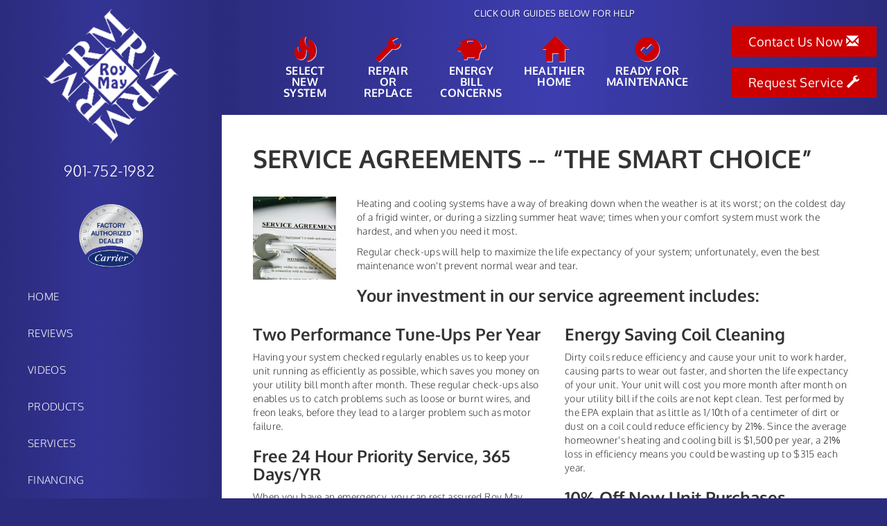

--- FILE ---
content_type: text/html; charset=UTF-8
request_url: https://www.roymayhtgac.com/services/service-agreements/
body_size: 60818
content:
<!doctype html>
<html lang="en">

<head>
    <meta charset="utf-8">
    <meta http-equiv="X-UA-Compatible" content="IE=edge">
    <meta name="viewport" content="width=device-width, initial-scale=1">
    <meta name="msvalidate.01" content="9E3403CCBB82E1EA5F6789288E1A7AA8">

    <meta name="description" content="As a hvac contractor, we offer service agreements to keep your air conditioners and furnaces in energy saving condition near Cordova,  TN">
    <title>Roy May Heating & Air Conditioning Company, Inc., Air Conditioning & Heating Service Agreements - Cordova, TN 38018</title>
    <meta name="keywords" content="" />

    <link rel="canonical" href="https://roymayhtgac.com/services/service-agreements/" />    <link rel="shortcut icon" href="//www.roymayhtgac.com/images/favicon.ico" type="image/x-icon">

    <style>
        @charset "UTF-8";button,html,input,select,textarea{color:#222}body{font-size:1em;line-height:1.4}a{color:#00e}a:visited{color:#551a8b}a:hover{color:#06e}textarea{resize:vertical}.nocallout{-webkit-touch-callout:none}.pressed{background-color:rgba(0,0,0,.7)}textarea[contenteditable]{-webkit-appearance:none}.gifhidden{left:-100%;position:absolute}.ir{background-color:transparent;background-repeat:no-repeat;border:0;direction:ltr;display:block;overflow:hidden;text-align:left;text-indent:-999em}.ir br{display:none}.hidden{visibility:hidden}.visuallyhidden{clip:rect(0 0 0 0);border:0;height:1px;margin:-1px;overflow:hidden;padding:0;position:absolute;width:1px}.visuallyhidden.focusable:active,.visuallyhidden.focusable:focus{clip:auto;height:auto;margin:0;overflow:visible;position:static;width:auto}.clearfix:after,.clearfix:before{content:""}html{-ms-text-size-adjust:100%;-webkit-text-size-adjust:100%;font-family:sans-serif}body{margin:0}article,aside,details,figcaption,figure,footer,header,hgroup,main,menu,nav,section,summary{display:block}audio,canvas,progress,video{display:inline-block;vertical-align:baseline}audio:not([controls]){display:none;height:0}[hidden],template{display:none}a{background-color:transparent}a:active,a:hover{outline:0}abbr[title]{border-bottom:1px dotted}b,strong{font-weight:700}dfn{font-style:italic}h1{font-size:2em;margin:.67em 0}mark{background:#ff0;color:#000}small{font-size:80%}sub,sup{font-size:75%;line-height:0;position:relative;vertical-align:baseline}sup{top:-.5em}sub{bottom:-.25em}img{border:0}svg:not(:root){overflow:hidden}figure{margin:1em 40px}hr{box-sizing:content-box;height:0}pre{overflow:auto}code,kbd,pre,samp{font-family:monospace,monospace;font-size:1em}button,input,optgroup,select,textarea{color:inherit;font:inherit;margin:0}button{overflow:visible}button,select{text-transform:none}button,html input[type=button],input[type=reset],input[type=submit]{-webkit-appearance:button;cursor:pointer}button[disabled],html input[disabled]{cursor:default}button::-moz-focus-inner,input::-moz-focus-inner{border:0;padding:0}input{line-height:normal}input[type=checkbox],input[type=radio]{box-sizing:border-box;padding:0}input[type=number]::-webkit-inner-spin-button,input[type=number]::-webkit-outer-spin-button{height:auto}input[type=search]{-webkit-appearance:textfield;box-sizing:content-box}input[type=search]::-webkit-search-cancel-button,input[type=search]::-webkit-search-decoration{-webkit-appearance:none}fieldset{border:1px solid silver;margin:0 2px;padding:.35em .625em .75em}textarea{overflow:auto}optgroup{font-weight:700}table{border-collapse:collapse;border-spacing:0}td,th{padding:0}@media print{*,:after,:before{background:transparent!important;box-shadow:none!important;color:#000!important;text-shadow:none!important}a,a:visited{text-decoration:underline}a[href]:after{content:" (" attr(href) ")"}abbr[title]:after{content:" (" attr(title) ")"}a[href^="#"]:after,a[href^="javascript:"]:after{content:""}blockquote,pre{border:1px solid #999;page-break-inside:avoid}thead{display:table-header-group}img,tr{page-break-inside:avoid}img{max-width:100%!important}h2,h3,p{orphans:3;widows:3}h2,h3{page-break-after:avoid}select{background:#fff!important}.navbar{display:none}.btn>.caret,.dropup>.btn>.caret{border-top-color:#000!important}.label{border:1px solid #000}.table{border-collapse:collapse!important}.table td,.table th{background-color:#fff!important}.table-bordered td,.table-bordered th{border:1px solid #ddd!important}}@font-face{font-family:Glyphicons Halflings;src:url(https://core-dot-sos-apps.appspot.com/fonts/bootstrap/glyphicons-halflings-regular.eot);src:url(https://core-dot-sos-apps.appspot.com/fonts/bootstrap/glyphicons-halflings-regular.eot?#iefix) format("embedded-opentype"),url(https://core-dot-sos-apps.appspot.com/fonts/bootstrap/glyphicons-halflings-regular.woff2) format("woff2"),url(https://core-dot-sos-apps.appspot.com/fonts/bootstrap/glyphicons-halflings-regular.woff) format("woff"),url(https://core-dot-sos-apps.appspot.com/fonts/bootstrap/glyphicons-halflings-regular.ttf) format("truetype"),url(https://core-dot-sos-apps.appspot.com/fonts/bootstrap/glyphicons-halflings-regular.svg#glyphicons_halflingsregular) format("svg")}.glyphicon{-webkit-font-smoothing:antialiased;-moz-osx-font-smoothing:grayscale;display:inline-block;font-family:Glyphicons Halflings;font-style:normal;font-weight:400;line-height:1;position:relative;top:1px}.glyphicon-asterisk:before{content:"*"}.glyphicon-plus:before{content:"+"}.glyphicon-eur:before,.glyphicon-euro:before{content:"€"}.glyphicon-minus:before{content:"−"}.glyphicon-cloud:before{content:"☁"}.glyphicon-envelope:before{content:"✉"}.glyphicon-pencil:before{content:"✏"}.glyphicon-glass:before{content:"\e001"}.glyphicon-music:before{content:"\e002"}.glyphicon-search:before{content:"\e003"}.glyphicon-heart:before{content:"\e005"}.glyphicon-star:before{content:"\e006"}.glyphicon-star-empty:before{content:"\e007"}.glyphicon-user:before{content:"\e008"}.glyphicon-film:before{content:"\e009"}.glyphicon-th-large:before{content:"\e010"}.glyphicon-th:before{content:"\e011"}.glyphicon-th-list:before{content:"\e012"}.glyphicon-ok:before{content:"\e013"}.glyphicon-remove:before{content:"\e014"}.glyphicon-zoom-in:before{content:"\e015"}.glyphicon-zoom-out:before{content:"\e016"}.glyphicon-off:before{content:"\e017"}.glyphicon-signal:before{content:"\e018"}.glyphicon-cog:before{content:"\e019"}.glyphicon-trash:before{content:"\e020"}.glyphicon-home:before{content:"\e021"}.glyphicon-file:before{content:"\e022"}.glyphicon-time:before{content:"\e023"}.glyphicon-road:before{content:"\e024"}.glyphicon-download-alt:before{content:"\e025"}.glyphicon-download:before{content:"\e026"}.glyphicon-upload:before{content:"\e027"}.glyphicon-inbox:before{content:"\e028"}.glyphicon-play-circle:before{content:"\e029"}.glyphicon-repeat:before{content:"\e030"}.glyphicon-refresh:before{content:"\e031"}.glyphicon-list-alt:before{content:"\e032"}.glyphicon-lock:before{content:"\e033"}.glyphicon-flag:before{content:"\e034"}.glyphicon-headphones:before{content:"\e035"}.glyphicon-volume-off:before{content:"\e036"}.glyphicon-volume-down:before{content:"\e037"}.glyphicon-volume-up:before{content:"\e038"}.glyphicon-qrcode:before{content:"\e039"}.glyphicon-barcode:before{content:"\e040"}.glyphicon-tag:before{content:"\e041"}.glyphicon-tags:before{content:"\e042"}.glyphicon-book:before{content:"\e043"}.glyphicon-bookmark:before{content:"\e044"}.glyphicon-print:before{content:"\e045"}.glyphicon-camera:before{content:"\e046"}.glyphicon-font:before{content:"\e047"}.glyphicon-bold:before{content:"\e048"}.glyphicon-italic:before{content:"\e049"}.glyphicon-text-height:before{content:"\e050"}.glyphicon-text-width:before{content:"\e051"}.glyphicon-align-left:before{content:"\e052"}.glyphicon-align-center:before{content:"\e053"}.glyphicon-align-right:before{content:"\e054"}.glyphicon-align-justify:before{content:"\e055"}.glyphicon-list:before{content:"\e056"}.glyphicon-indent-left:before{content:"\e057"}.glyphicon-indent-right:before{content:"\e058"}.glyphicon-facetime-video:before{content:"\e059"}.glyphicon-picture:before{content:"\e060"}.glyphicon-map-marker:before{content:"\e062"}.glyphicon-adjust:before{content:"\e063"}.glyphicon-tint:before{content:"\e064"}.glyphicon-edit:before{content:"\e065"}.glyphicon-share:before{content:"\e066"}.glyphicon-check:before{content:"\e067"}.glyphicon-move:before{content:"\e068"}.glyphicon-step-backward:before{content:"\e069"}.glyphicon-fast-backward:before{content:"\e070"}.glyphicon-backward:before{content:"\e071"}.glyphicon-play:before{content:"\e072"}.glyphicon-pause:before{content:"\e073"}.glyphicon-stop:before{content:"\e074"}.glyphicon-forward:before{content:"\e075"}.glyphicon-fast-forward:before{content:"\e076"}.glyphicon-step-forward:before{content:"\e077"}.glyphicon-eject:before{content:"\e078"}.glyphicon-chevron-left:before{content:"\e079"}.glyphicon-chevron-right:before{content:"\e080"}.glyphicon-plus-sign:before{content:"\e081"}.glyphicon-minus-sign:before{content:"\e082"}.glyphicon-remove-sign:before{content:"\e083"}.glyphicon-ok-sign:before{content:"\e084"}.glyphicon-question-sign:before{content:"\e085"}.glyphicon-info-sign:before{content:"\e086"}.glyphicon-screenshot:before{content:"\e087"}.glyphicon-remove-circle:before{content:"\e088"}.glyphicon-ok-circle:before{content:"\e089"}.glyphicon-ban-circle:before{content:"\e090"}.glyphicon-arrow-left:before{content:"\e091"}.glyphicon-arrow-right:before{content:"\e092"}.glyphicon-arrow-up:before{content:"\e093"}.glyphicon-arrow-down:before{content:"\e094"}.glyphicon-share-alt:before{content:"\e095"}.glyphicon-resize-full:before{content:"\e096"}.glyphicon-resize-small:before{content:"\e097"}.glyphicon-exclamation-sign:before{content:"\e101"}.glyphicon-gift:before{content:"\e102"}.glyphicon-leaf:before{content:"\e103"}.glyphicon-fire:before{content:"\e104"}.glyphicon-eye-open:before{content:"\e105"}.glyphicon-eye-close:before{content:"\e106"}.glyphicon-warning-sign:before{content:"\e107"}.glyphicon-plane:before{content:"\e108"}.glyphicon-calendar:before{content:"\e109"}.glyphicon-random:before{content:"\e110"}.glyphicon-comment:before{content:"\e111"}.glyphicon-magnet:before{content:"\e112"}.glyphicon-chevron-up:before{content:"\e113"}.glyphicon-chevron-down:before{content:"\e114"}.glyphicon-retweet:before{content:"\e115"}.glyphicon-shopping-cart:before{content:"\e116"}.glyphicon-folder-close:before{content:"\e117"}.glyphicon-folder-open:before{content:"\e118"}.glyphicon-resize-vertical:before{content:"\e119"}.glyphicon-resize-horizontal:before{content:"\e120"}.glyphicon-hdd:before{content:"\e121"}.glyphicon-bullhorn:before{content:"\e122"}.glyphicon-bell:before{content:"\e123"}.glyphicon-certificate:before{content:"\e124"}.glyphicon-thumbs-up:before{content:"\e125"}.glyphicon-thumbs-down:before{content:"\e126"}.glyphicon-hand-right:before{content:"\e127"}.glyphicon-hand-left:before{content:"\e128"}.glyphicon-hand-up:before{content:"\e129"}.glyphicon-hand-down:before{content:"\e130"}.glyphicon-circle-arrow-right:before{content:"\e131"}.glyphicon-circle-arrow-left:before{content:"\e132"}.glyphicon-circle-arrow-up:before{content:"\e133"}.glyphicon-circle-arrow-down:before{content:"\e134"}.glyphicon-globe:before{content:"\e135"}.glyphicon-wrench:before{content:"\e136"}.glyphicon-tasks:before{content:"\e137"}.glyphicon-filter:before{content:"\e138"}.glyphicon-briefcase:before{content:"\e139"}.glyphicon-fullscreen:before{content:"\e140"}.glyphicon-dashboard:before{content:"\e141"}.glyphicon-paperclip:before{content:"\e142"}.glyphicon-heart-empty:before{content:"\e143"}.glyphicon-link:before{content:"\e144"}.glyphicon-phone:before{content:"\e145"}.glyphicon-pushpin:before{content:"\e146"}.glyphicon-usd:before{content:"\e148"}.glyphicon-gbp:before{content:"\e149"}.glyphicon-sort:before{content:"\e150"}.glyphicon-sort-by-alphabet:before{content:"\e151"}.glyphicon-sort-by-alphabet-alt:before{content:"\e152"}.glyphicon-sort-by-order:before{content:"\e153"}.glyphicon-sort-by-order-alt:before{content:"\e154"}.glyphicon-sort-by-attributes:before{content:"\e155"}.glyphicon-sort-by-attributes-alt:before{content:"\e156"}.glyphicon-unchecked:before{content:"\e157"}.glyphicon-expand:before{content:"\e158"}.glyphicon-collapse-down:before{content:"\e159"}.glyphicon-collapse-up:before{content:"\e160"}.glyphicon-log-in:before{content:"\e161"}.glyphicon-flash:before{content:"\e162"}.glyphicon-log-out:before{content:"\e163"}.glyphicon-new-window:before{content:"\e164"}.glyphicon-record:before{content:"\e165"}.glyphicon-save:before{content:"\e166"}.glyphicon-open:before{content:"\e167"}.glyphicon-saved:before{content:"\e168"}.glyphicon-import:before{content:"\e169"}.glyphicon-export:before{content:"\e170"}.glyphicon-send:before{content:"\e171"}.glyphicon-floppy-disk:before{content:"\e172"}.glyphicon-floppy-saved:before{content:"\e173"}.glyphicon-floppy-remove:before{content:"\e174"}.glyphicon-floppy-save:before{content:"\e175"}.glyphicon-floppy-open:before{content:"\e176"}.glyphicon-credit-card:before{content:"\e177"}.glyphicon-transfer:before{content:"\e178"}.glyphicon-cutlery:before{content:"\e179"}.glyphicon-header:before{content:"\e180"}.glyphicon-compressed:before{content:"\e181"}.glyphicon-earphone:before{content:"\e182"}.glyphicon-phone-alt:before{content:"\e183"}.glyphicon-tower:before{content:"\e184"}.glyphicon-stats:before{content:"\e185"}.glyphicon-sd-video:before{content:"\e186"}.glyphicon-hd-video:before{content:"\e187"}.glyphicon-subtitles:before{content:"\e188"}.glyphicon-sound-stereo:before{content:"\e189"}.glyphicon-sound-dolby:before{content:"\e190"}.glyphicon-sound-5-1:before{content:"\e191"}.glyphicon-sound-6-1:before{content:"\e192"}.glyphicon-sound-7-1:before{content:"\e193"}.glyphicon-copyright-mark:before{content:"\e194"}.glyphicon-registration-mark:before{content:"\e195"}.glyphicon-cloud-download:before{content:"\e197"}.glyphicon-cloud-upload:before{content:"\e198"}.glyphicon-tree-conifer:before{content:"\e199"}.glyphicon-tree-deciduous:before{content:"\e200"}.glyphicon-cd:before{content:"\e201"}.glyphicon-save-file:before{content:"\e202"}.glyphicon-open-file:before{content:"\e203"}.glyphicon-level-up:before{content:"\e204"}.glyphicon-copy:before{content:"\e205"}.glyphicon-paste:before{content:"\e206"}.glyphicon-alert:before{content:"\e209"}.glyphicon-equalizer:before{content:"\e210"}.glyphicon-king:before{content:"\e211"}.glyphicon-queen:before{content:"\e212"}.glyphicon-pawn:before{content:"\e213"}.glyphicon-bishop:before{content:"\e214"}.glyphicon-knight:before{content:"\e215"}.glyphicon-baby-formula:before{content:"\e216"}.glyphicon-tent:before{content:"⛺"}.glyphicon-blackboard:before{content:"\e218"}.glyphicon-bed:before{content:"\e219"}.glyphicon-apple:before{content:"\f8ff"}.glyphicon-erase:before{content:"\e221"}.glyphicon-hourglass:before{content:"⌛"}.glyphicon-lamp:before{content:"\e223"}.glyphicon-duplicate:before{content:"\e224"}.glyphicon-piggy-bank:before{content:"\e225"}.glyphicon-scissors:before{content:"\e226"}.glyphicon-bitcoin:before,.glyphicon-btc:before,.glyphicon-xbt:before{content:"\e227"}.glyphicon-jpy:before,.glyphicon-yen:before{content:"¥"}.glyphicon-rub:before,.glyphicon-ruble:before{content:"₽"}.glyphicon-scale:before{content:"\e230"}.glyphicon-ice-lolly:before{content:"\e231"}.glyphicon-ice-lolly-tasted:before{content:"\e232"}.glyphicon-education:before{content:"\e233"}.glyphicon-option-horizontal:before{content:"\e234"}.glyphicon-option-vertical:before{content:"\e235"}.glyphicon-menu-hamburger:before{content:"\e236"}.glyphicon-modal-window:before{content:"\e237"}.glyphicon-oil:before{content:"\e238"}.glyphicon-grain:before{content:"\e239"}.glyphicon-sunglasses:before{content:"\e240"}.glyphicon-text-size:before{content:"\e241"}.glyphicon-text-color:before{content:"\e242"}.glyphicon-text-background:before{content:"\e243"}.glyphicon-object-align-top:before{content:"\e244"}.glyphicon-object-align-bottom:before{content:"\e245"}.glyphicon-object-align-horizontal:before{content:"\e246"}.glyphicon-object-align-left:before{content:"\e247"}.glyphicon-object-align-vertical:before{content:"\e248"}.glyphicon-object-align-right:before{content:"\e249"}.glyphicon-triangle-right:before{content:"\e250"}.glyphicon-triangle-left:before{content:"\e251"}.glyphicon-triangle-bottom:before{content:"\e252"}.glyphicon-triangle-top:before{content:"\e253"}.glyphicon-console:before{content:"\e254"}.glyphicon-superscript:before{content:"\e255"}.glyphicon-subscript:before{content:"\e256"}.glyphicon-menu-left:before{content:"\e257"}.glyphicon-menu-right:before{content:"\e258"}.glyphicon-menu-down:before{content:"\e259"}.glyphicon-menu-up:before{content:"\e260"}*,:after,:before{box-sizing:border-box}html{-webkit-tap-highlight-color:rgba(0,0,0,0);font-size:10px}body{background-color:#fff;color:#333;font-family:Helvetica Neue,Helvetica,Arial,sans-serif;font-size:14px;line-height:1.428571429}button,input,select,textarea{font-family:inherit;font-size:inherit;line-height:inherit}a{color:#aaa;text-decoration:none}a:focus,a:hover{color:#9d9d9d;text-decoration:underline}a:focus{outline:thin dotted;outline:5px auto -webkit-focus-ring-color;outline-offset:-2px}figure{margin:0}img{vertical-align:middle}.img-responsive{display:block;height:auto;max-width:100%}.img-rounded{border-radius:6px}.img-thumbnail{background-color:#fff;border:1px solid #ddd;border-radius:4px;display:inline-block;height:auto;line-height:1.428571429;max-width:100%;padding:4px;transition:all .2s ease-in-out}.img-circle{border-radius:50%}hr{border:0;border-top:1px solid #eee;margin-bottom:20px;margin-top:20px}.sr-only{clip:rect(0,0,0,0);border:0;height:1px;margin:-1px;overflow:hidden;padding:0;position:absolute;width:1px}.sr-only-focusable:active,.sr-only-focusable:focus{clip:auto;height:auto;margin:0;overflow:visible;position:static;width:auto}[role=button]{cursor:pointer}.h1,.h2,.h3,.h4,.h5,.h6,h1,h2,h3,h4,h5,h6{color:inherit;font-family:inherit;font-weight:500;line-height:1.1}.h1 .small,.h1 small,.h2 .small,.h2 small,.h3 .small,.h3 small,.h4 .small,.h4 small,.h5 .small,.h5 small,.h6 .small,.h6 small,h1 .small,h1 small,h2 .small,h2 small,h3 .small,h3 small,h4 .small,h4 small,h5 .small,h5 small,h6 .small,h6 small{color:#777;font-weight:400;line-height:1}.h1,.h2,.h3,h1,h2,h3{margin-bottom:10px;margin-top:20px}.h1 .small,.h1 small,.h2 .small,.h2 small,.h3 .small,.h3 small,h1 .small,h1 small,h2 .small,h2 small,h3 .small,h3 small{font-size:65%}.h4,.h5,.h6,h4,h5,h6{margin-bottom:10px;margin-top:10px}.h4 .small,.h4 small,.h5 .small,.h5 small,.h6 .small,.h6 small,h4 .small,h4 small,h5 .small,h5 small,h6 .small,h6 small{font-size:75%}.h1,h1{font-size:36px}.h2,h2{font-size:30px}.h3,h3{font-size:24px}.h4,h4{font-size:18px}.h5,h5{font-size:14px}.h6,h6{font-size:12px}p{margin:0 0 10px}.lead{font-size:16px;font-weight:300;line-height:1.4;margin-bottom:20px}@media (min-width:768px){.lead{font-size:21px}}.small,small{font-size:85%}.mark,mark{background-color:#fcf8e3;padding:.2em}.text-left{text-align:left}.text-right{text-align:right}.text-center{text-align:center}.text-justify{text-align:justify}.text-nowrap{white-space:nowrap}.text-lowercase{text-transform:lowercase}.initialism,.text-uppercase{text-transform:uppercase}.text-capitalize{text-transform:capitalize}.text-muted{color:#777}.text-primary{color:#aaa}a.text-primary:hover{color:#919191}.text-success{color:#3c763d}a.text-success:hover{color:#2b542c}.text-info{color:#31708f}a.text-info:hover{color:#245269}.text-warning{color:#8a6d3b}a.text-warning:hover{color:#66512c}.text-danger{color:#a94442}a.text-danger:hover{color:#843534}.bg-primary{background-color:#aaa;color:#fff}a.bg-primary:hover{background-color:#919191}.bg-success{background-color:#dff0d8}a.bg-success:hover{background-color:#c1e2b3}.bg-info{background-color:#d9edf7}a.bg-info:hover{background-color:#afd9ee}.bg-warning{background-color:#fcf8e3}a.bg-warning:hover{background-color:#f7ecb5}.bg-danger{background-color:#f2dede}a.bg-danger:hover{background-color:#e4b9b9}.page-header{border-bottom:1px solid #eee;margin:40px 0 20px;padding-bottom:9px}ol,ul{margin-bottom:10px;margin-top:0}ol ol,ol ul,ul ol,ul ul{margin-bottom:0}.list-inline,.list-unstyled{list-style:none;padding-left:0}.list-inline{margin-left:-5px}.list-inline>li{display:inline-block;padding-left:5px;padding-right:5px}dl{margin-bottom:20px;margin-top:0}dd,dt{line-height:1.428571429}dt{font-weight:700}dd{margin-left:0}.dl-horizontal dd:after,.dl-horizontal dd:before{content:" ";display:table}.dl-horizontal dd:after{clear:both}@media (min-width:768px){.dl-horizontal dt{clear:left;float:left;overflow:hidden;text-align:right;text-overflow:ellipsis;white-space:nowrap;width:160px}.dl-horizontal dd{margin-left:180px}}abbr[data-original-title],abbr[title]{border-bottom:1px dotted #777;cursor:help}.initialism{font-size:90%}blockquote{border-left:5px solid #eee;font-size:17.5px;margin:0 0 20px;padding:10px 20px}blockquote ol:last-child,blockquote p:last-child,blockquote ul:last-child{margin-bottom:0}blockquote .small,blockquote footer,blockquote small{color:#777;display:block;font-size:80%;line-height:1.428571429}blockquote .small:before,blockquote footer:before,blockquote small:before{content:"— "}.blockquote-reverse,blockquote.pull-right{border-left:0;border-right:5px solid #eee;padding-left:0;padding-right:15px;text-align:right}.blockquote-reverse .small:before,.blockquote-reverse footer:before,.blockquote-reverse small:before,blockquote.pull-right .small:before,blockquote.pull-right footer:before,blockquote.pull-right small:before{content:""}.blockquote-reverse .small:after,.blockquote-reverse footer:after,.blockquote-reverse small:after,blockquote.pull-right .small:after,blockquote.pull-right footer:after,blockquote.pull-right small:after{content:" —"}address{font-style:normal;line-height:1.428571429;margin-bottom:20px}code,kbd,pre,samp{font-family:Menlo,Monaco,Consolas,Courier New,monospace}code{background-color:#f9f2f4;border-radius:4px;color:#c7254e}code,kbd{font-size:90%;padding:2px 4px}kbd{background-color:#333;border-radius:3px;box-shadow:inset 0 -1px 0 rgba(0,0,0,.25);color:#fff}kbd kbd{box-shadow:none;font-size:100%;font-weight:700;padding:0}pre{word-wrap:break-word;background-color:#f5f5f5;border:1px solid #ccc;border-radius:4px;color:#333;display:block;font-size:13px;line-height:1.428571429;margin:0 0 10px;padding:9.5px;word-break:break-all}pre code{background-color:transparent;border-radius:0;color:inherit;font-size:inherit;padding:0;white-space:pre-wrap}.pre-scrollable{max-height:340px;overflow-y:scroll}.container{margin-left:auto;margin-right:auto;padding-left:15px;padding-right:15px}.container:after,.container:before{content:" ";display:table}.container:after{clear:both}@media (min-width:768px){.container{width:750px}}@media (min-width:992px){.container{width:970px}}@media (min-width:1200px){.container{width:1170px}}.container-fluid{margin-left:auto;margin-right:auto;padding-left:15px;padding-right:15px}.container-fluid:after,.container-fluid:before{content:" ";display:table}.container-fluid:after{clear:both}.row{margin-left:-15px;margin-right:-15px}.row:after,.row:before{content:" ";display:table}.row:after{clear:both}.col-lg-1,.col-lg-10,.col-lg-11,.col-lg-12,.col-lg-2,.col-lg-3,.col-lg-4,.col-lg-5,.col-lg-6,.col-lg-7,.col-lg-8,.col-lg-9,.col-md-1,.col-md-10,.col-md-11,.col-md-12,.col-md-2,.col-md-3,.col-md-4,.col-md-5,.col-md-6,.col-md-7,.col-md-8,.col-md-9,.col-sm-1,.col-sm-10,.col-sm-11,.col-sm-12,.col-sm-2,.col-sm-3,.col-sm-4,.col-sm-5,.col-sm-6,.col-sm-7,.col-sm-8,.col-sm-9,.col-xs-1,.col-xs-10,.col-xs-11,.col-xs-12,.col-xs-2,.col-xs-3,.col-xs-4,.col-xs-5,.col-xs-6,.col-xs-7,.col-xs-8,.col-xs-9{min-height:1px;padding-left:15px;padding-right:15px;position:relative}.col-xs-1,.col-xs-10,.col-xs-11,.col-xs-12,.col-xs-2,.col-xs-3,.col-xs-4,.col-xs-5,.col-xs-6,.col-xs-7,.col-xs-8,.col-xs-9{float:left}.col-xs-1{width:8.3333333333%}.col-xs-2{width:16.6666666667%}.col-xs-3{width:25%}.col-xs-4{width:33.3333333333%}.col-xs-5{width:41.6666666667%}.col-xs-6{width:50%}.col-xs-7{width:58.3333333333%}.col-xs-8{width:66.6666666667%}.col-xs-9{width:75%}.col-xs-10{width:83.3333333333%}.col-xs-11{width:91.6666666667%}.col-xs-12{width:100%}.col-xs-pull-0{right:auto}.col-xs-pull-1{right:8.3333333333%}.col-xs-pull-2{right:16.6666666667%}.col-xs-pull-3{right:25%}.col-xs-pull-4{right:33.3333333333%}.col-xs-pull-5{right:41.6666666667%}.col-xs-pull-6{right:50%}.col-xs-pull-7{right:58.3333333333%}.col-xs-pull-8{right:66.6666666667%}.col-xs-pull-9{right:75%}.col-xs-pull-10{right:83.3333333333%}.col-xs-pull-11{right:91.6666666667%}.col-xs-pull-12{right:100%}.col-xs-push-0{left:auto}.col-xs-push-1{left:8.3333333333%}.col-xs-push-2{left:16.6666666667%}.col-xs-push-3{left:25%}.col-xs-push-4{left:33.3333333333%}.col-xs-push-5{left:41.6666666667%}.col-xs-push-6{left:50%}.col-xs-push-7{left:58.3333333333%}.col-xs-push-8{left:66.6666666667%}.col-xs-push-9{left:75%}.col-xs-push-10{left:83.3333333333%}.col-xs-push-11{left:91.6666666667%}.col-xs-push-12{left:100%}.col-xs-offset-0{margin-left:0}.col-xs-offset-1{margin-left:8.3333333333%}.col-xs-offset-2{margin-left:16.6666666667%}.col-xs-offset-3{margin-left:25%}.col-xs-offset-4{margin-left:33.3333333333%}.col-xs-offset-5{margin-left:41.6666666667%}.col-xs-offset-6{margin-left:50%}.col-xs-offset-7{margin-left:58.3333333333%}.col-xs-offset-8{margin-left:66.6666666667%}.col-xs-offset-9{margin-left:75%}.col-xs-offset-10{margin-left:83.3333333333%}.col-xs-offset-11{margin-left:91.6666666667%}.col-xs-offset-12{margin-left:100%}@media (min-width:768px){.col-sm-1,.col-sm-10,.col-sm-11,.col-sm-12,.col-sm-2,.col-sm-3,.col-sm-4,.col-sm-5,.col-sm-6,.col-sm-7,.col-sm-8,.col-sm-9{float:left}.col-sm-1{width:8.3333333333%}.col-sm-2{width:16.6666666667%}.col-sm-3{width:25%}.col-sm-4{width:33.3333333333%}.col-sm-5{width:41.6666666667%}.col-sm-6{width:50%}.col-sm-7{width:58.3333333333%}.col-sm-8{width:66.6666666667%}.col-sm-9{width:75%}.col-sm-10{width:83.3333333333%}.col-sm-11{width:91.6666666667%}.col-sm-12{width:100%}.col-sm-pull-0{right:auto}.col-sm-pull-1{right:8.3333333333%}.col-sm-pull-2{right:16.6666666667%}.col-sm-pull-3{right:25%}.col-sm-pull-4{right:33.3333333333%}.col-sm-pull-5{right:41.6666666667%}.col-sm-pull-6{right:50%}.col-sm-pull-7{right:58.3333333333%}.col-sm-pull-8{right:66.6666666667%}.col-sm-pull-9{right:75%}.col-sm-pull-10{right:83.3333333333%}.col-sm-pull-11{right:91.6666666667%}.col-sm-pull-12{right:100%}.col-sm-push-0{left:auto}.col-sm-push-1{left:8.3333333333%}.col-sm-push-2{left:16.6666666667%}.col-sm-push-3{left:25%}.col-sm-push-4{left:33.3333333333%}.col-sm-push-5{left:41.6666666667%}.col-sm-push-6{left:50%}.col-sm-push-7{left:58.3333333333%}.col-sm-push-8{left:66.6666666667%}.col-sm-push-9{left:75%}.col-sm-push-10{left:83.3333333333%}.col-sm-push-11{left:91.6666666667%}.col-sm-push-12{left:100%}.col-sm-offset-0{margin-left:0}.col-sm-offset-1{margin-left:8.3333333333%}.col-sm-offset-2{margin-left:16.6666666667%}.col-sm-offset-3{margin-left:25%}.col-sm-offset-4{margin-left:33.3333333333%}.col-sm-offset-5{margin-left:41.6666666667%}.col-sm-offset-6{margin-left:50%}.col-sm-offset-7{margin-left:58.3333333333%}.col-sm-offset-8{margin-left:66.6666666667%}.col-sm-offset-9{margin-left:75%}.col-sm-offset-10{margin-left:83.3333333333%}.col-sm-offset-11{margin-left:91.6666666667%}.col-sm-offset-12{margin-left:100%}}@media (min-width:992px){.col-md-1,.col-md-10,.col-md-11,.col-md-12,.col-md-2,.col-md-3,.col-md-4,.col-md-5,.col-md-6,.col-md-7,.col-md-8,.col-md-9{float:left}.col-md-1{width:8.3333333333%}.col-md-2{width:16.6666666667%}.col-md-3{width:25%}.col-md-4{width:33.3333333333%}.col-md-5{width:41.6666666667%}.col-md-6{width:50%}.col-md-7{width:58.3333333333%}.col-md-8{width:66.6666666667%}.col-md-9{width:75%}.col-md-10{width:83.3333333333%}.col-md-11{width:91.6666666667%}.col-md-12{width:100%}.col-md-pull-0{right:auto}.col-md-pull-1{right:8.3333333333%}.col-md-pull-2{right:16.6666666667%}.col-md-pull-3{right:25%}.col-md-pull-4{right:33.3333333333%}.col-md-pull-5{right:41.6666666667%}.col-md-pull-6{right:50%}.col-md-pull-7{right:58.3333333333%}.col-md-pull-8{right:66.6666666667%}.col-md-pull-9{right:75%}.col-md-pull-10{right:83.3333333333%}.col-md-pull-11{right:91.6666666667%}.col-md-pull-12{right:100%}.col-md-push-0{left:auto}.col-md-push-1{left:8.3333333333%}.col-md-push-2{left:16.6666666667%}.col-md-push-3{left:25%}.col-md-push-4{left:33.3333333333%}.col-md-push-5{left:41.6666666667%}.col-md-push-6{left:50%}.col-md-push-7{left:58.3333333333%}.col-md-push-8{left:66.6666666667%}.col-md-push-9{left:75%}.col-md-push-10{left:83.3333333333%}.col-md-push-11{left:91.6666666667%}.col-md-push-12{left:100%}.col-md-offset-0{margin-left:0}.col-md-offset-1{margin-left:8.3333333333%}.col-md-offset-2{margin-left:16.6666666667%}.col-md-offset-3{margin-left:25%}.col-md-offset-4{margin-left:33.3333333333%}.col-md-offset-5{margin-left:41.6666666667%}.col-md-offset-6{margin-left:50%}.col-md-offset-7{margin-left:58.3333333333%}.col-md-offset-8{margin-left:66.6666666667%}.col-md-offset-9{margin-left:75%}.col-md-offset-10{margin-left:83.3333333333%}.col-md-offset-11{margin-left:91.6666666667%}.col-md-offset-12{margin-left:100%}}@media (min-width:1200px){.col-lg-1,.col-lg-10,.col-lg-11,.col-lg-12,.col-lg-2,.col-lg-3,.col-lg-4,.col-lg-5,.col-lg-6,.col-lg-7,.col-lg-8,.col-lg-9{float:left}.col-lg-1{width:8.3333333333%}.col-lg-2{width:16.6666666667%}.col-lg-3{width:25%}.col-lg-4{width:33.3333333333%}.col-lg-5{width:41.6666666667%}.col-lg-6{width:50%}.col-lg-7{width:58.3333333333%}.col-lg-8{width:66.6666666667%}.col-lg-9{width:75%}.col-lg-10{width:83.3333333333%}.col-lg-11{width:91.6666666667%}.col-lg-12{width:100%}.col-lg-pull-0{right:auto}.col-lg-pull-1{right:8.3333333333%}.col-lg-pull-2{right:16.6666666667%}.col-lg-pull-3{right:25%}.col-lg-pull-4{right:33.3333333333%}.col-lg-pull-5{right:41.6666666667%}.col-lg-pull-6{right:50%}.col-lg-pull-7{right:58.3333333333%}.col-lg-pull-8{right:66.6666666667%}.col-lg-pull-9{right:75%}.col-lg-pull-10{right:83.3333333333%}.col-lg-pull-11{right:91.6666666667%}.col-lg-pull-12{right:100%}.col-lg-push-0{left:auto}.col-lg-push-1{left:8.3333333333%}.col-lg-push-2{left:16.6666666667%}.col-lg-push-3{left:25%}.col-lg-push-4{left:33.3333333333%}.col-lg-push-5{left:41.6666666667%}.col-lg-push-6{left:50%}.col-lg-push-7{left:58.3333333333%}.col-lg-push-8{left:66.6666666667%}.col-lg-push-9{left:75%}.col-lg-push-10{left:83.3333333333%}.col-lg-push-11{left:91.6666666667%}.col-lg-push-12{left:100%}.col-lg-offset-0{margin-left:0}.col-lg-offset-1{margin-left:8.3333333333%}.col-lg-offset-2{margin-left:16.6666666667%}.col-lg-offset-3{margin-left:25%}.col-lg-offset-4{margin-left:33.3333333333%}.col-lg-offset-5{margin-left:41.6666666667%}.col-lg-offset-6{margin-left:50%}.col-lg-offset-7{margin-left:58.3333333333%}.col-lg-offset-8{margin-left:66.6666666667%}.col-lg-offset-9{margin-left:75%}.col-lg-offset-10{margin-left:83.3333333333%}.col-lg-offset-11{margin-left:91.6666666667%}.col-lg-offset-12{margin-left:100%}}table{background-color:transparent}caption{color:#777;padding-bottom:8px;padding-top:8px}caption,th{text-align:left}.table{margin-bottom:20px;max-width:100%;width:100%}.table>tbody>tr>td,.table>tbody>tr>th,.table>tfoot>tr>td,.table>tfoot>tr>th,.table>thead>tr>td,.table>thead>tr>th{border-top:1px solid #ddd;line-height:1.428571429;padding:8px;vertical-align:top}.table>thead>tr>th{border-bottom:2px solid #ddd;vertical-align:bottom}.table>caption+thead>tr:first-child>td,.table>caption+thead>tr:first-child>th,.table>colgroup+thead>tr:first-child>td,.table>colgroup+thead>tr:first-child>th,.table>thead:first-child>tr:first-child>td,.table>thead:first-child>tr:first-child>th{border-top:0}.table>tbody+tbody{border-top:2px solid #ddd}.table .table{background-color:#fff}.table-condensed>tbody>tr>td,.table-condensed>tbody>tr>th,.table-condensed>tfoot>tr>td,.table-condensed>tfoot>tr>th,.table-condensed>thead>tr>td,.table-condensed>thead>tr>th{padding:5px}.table-bordered,.table-bordered>tbody>tr>td,.table-bordered>tbody>tr>th,.table-bordered>tfoot>tr>td,.table-bordered>tfoot>tr>th,.table-bordered>thead>tr>td,.table-bordered>thead>tr>th{border:1px solid #ddd}.table-bordered>thead>tr>td,.table-bordered>thead>tr>th{border-bottom-width:2px}.table-striped>tbody>tr:nth-of-type(odd){background-color:#f9f9f9}.table-hover>tbody>tr:hover{background-color:#f5f5f5}table col[class*=col-]{display:table-column;float:none;position:static}table td[class*=col-],table th[class*=col-]{display:table-cell;float:none;position:static}.table>tbody>tr.active>td,.table>tbody>tr.active>th,.table>tbody>tr>td.active,.table>tbody>tr>th.active,.table>tfoot>tr.active>td,.table>tfoot>tr.active>th,.table>tfoot>tr>td.active,.table>tfoot>tr>th.active,.table>thead>tr.active>td,.table>thead>tr.active>th,.table>thead>tr>td.active,.table>thead>tr>th.active{background-color:#f5f5f5}.table-hover>tbody>tr.active:hover>td,.table-hover>tbody>tr.active:hover>th,.table-hover>tbody>tr:hover>.active,.table-hover>tbody>tr>td.active:hover,.table-hover>tbody>tr>th.active:hover{background-color:#e8e8e8}.table>tbody>tr.success>td,.table>tbody>tr.success>th,.table>tbody>tr>td.success,.table>tbody>tr>th.success,.table>tfoot>tr.success>td,.table>tfoot>tr.success>th,.table>tfoot>tr>td.success,.table>tfoot>tr>th.success,.table>thead>tr.success>td,.table>thead>tr.success>th,.table>thead>tr>td.success,.table>thead>tr>th.success{background-color:#dff0d8}.table-hover>tbody>tr.success:hover>td,.table-hover>tbody>tr.success:hover>th,.table-hover>tbody>tr:hover>.success,.table-hover>tbody>tr>td.success:hover,.table-hover>tbody>tr>th.success:hover{background-color:#d0e9c6}.table>tbody>tr.info>td,.table>tbody>tr.info>th,.table>tbody>tr>td.info,.table>tbody>tr>th.info,.table>tfoot>tr.info>td,.table>tfoot>tr.info>th,.table>tfoot>tr>td.info,.table>tfoot>tr>th.info,.table>thead>tr.info>td,.table>thead>tr.info>th,.table>thead>tr>td.info,.table>thead>tr>th.info{background-color:#d9edf7}.table-hover>tbody>tr.info:hover>td,.table-hover>tbody>tr.info:hover>th,.table-hover>tbody>tr:hover>.info,.table-hover>tbody>tr>td.info:hover,.table-hover>tbody>tr>th.info:hover{background-color:#c4e3f3}.table>tbody>tr.warning>td,.table>tbody>tr.warning>th,.table>tbody>tr>td.warning,.table>tbody>tr>th.warning,.table>tfoot>tr.warning>td,.table>tfoot>tr.warning>th,.table>tfoot>tr>td.warning,.table>tfoot>tr>th.warning,.table>thead>tr.warning>td,.table>thead>tr.warning>th,.table>thead>tr>td.warning,.table>thead>tr>th.warning{background-color:#fcf8e3}.table-hover>tbody>tr.warning:hover>td,.table-hover>tbody>tr.warning:hover>th,.table-hover>tbody>tr:hover>.warning,.table-hover>tbody>tr>td.warning:hover,.table-hover>tbody>tr>th.warning:hover{background-color:#faf2cc}.table>tbody>tr.danger>td,.table>tbody>tr.danger>th,.table>tbody>tr>td.danger,.table>tbody>tr>th.danger,.table>tfoot>tr.danger>td,.table>tfoot>tr.danger>th,.table>tfoot>tr>td.danger,.table>tfoot>tr>th.danger,.table>thead>tr.danger>td,.table>thead>tr.danger>th,.table>thead>tr>td.danger,.table>thead>tr>th.danger{background-color:#f2dede}.table-hover>tbody>tr.danger:hover>td,.table-hover>tbody>tr.danger:hover>th,.table-hover>tbody>tr:hover>.danger,.table-hover>tbody>tr>td.danger:hover,.table-hover>tbody>tr>th.danger:hover{background-color:#ebcccc}.table-responsive{min-height:.01%;overflow-x:auto}@media screen and (max-width:767px){.table-responsive{-ms-overflow-style:-ms-autohiding-scrollbar;border:1px solid #ddd;margin-bottom:15px;overflow-y:hidden;width:100%}.table-responsive>.table{margin-bottom:0}.table-responsive>.table>tbody>tr>td,.table-responsive>.table>tbody>tr>th,.table-responsive>.table>tfoot>tr>td,.table-responsive>.table>tfoot>tr>th,.table-responsive>.table>thead>tr>td,.table-responsive>.table>thead>tr>th{white-space:nowrap}.table-responsive>.table-bordered{border:0}.table-responsive>.table-bordered>tbody>tr>td:first-child,.table-responsive>.table-bordered>tbody>tr>th:first-child,.table-responsive>.table-bordered>tfoot>tr>td:first-child,.table-responsive>.table-bordered>tfoot>tr>th:first-child,.table-responsive>.table-bordered>thead>tr>td:first-child,.table-responsive>.table-bordered>thead>tr>th:first-child{border-left:0}.table-responsive>.table-bordered>tbody>tr>td:last-child,.table-responsive>.table-bordered>tbody>tr>th:last-child,.table-responsive>.table-bordered>tfoot>tr>td:last-child,.table-responsive>.table-bordered>tfoot>tr>th:last-child,.table-responsive>.table-bordered>thead>tr>td:last-child,.table-responsive>.table-bordered>thead>tr>th:last-child{border-right:0}.table-responsive>.table-bordered>tbody>tr:last-child>td,.table-responsive>.table-bordered>tbody>tr:last-child>th,.table-responsive>.table-bordered>tfoot>tr:last-child>td,.table-responsive>.table-bordered>tfoot>tr:last-child>th{border-bottom:0}}fieldset{margin:0;min-width:0}fieldset,legend{border:0;padding:0}legend{border-bottom:1px solid #e5e5e5;color:#333;display:block;font-size:21px;line-height:inherit;margin-bottom:20px;width:100%}label{display:inline-block;font-weight:700;margin-bottom:5px;max-width:100%}input[type=search]{box-sizing:border-box}input[type=checkbox],input[type=radio]{line-height:normal;margin:4px 0 0;margin-top:1px\9}input[type=file]{display:block}input[type=range]{display:block;width:100%}select[multiple],select[size]{height:auto}input[type=checkbox]:focus,input[type=file]:focus,input[type=radio]:focus{outline:thin dotted;outline:5px auto -webkit-focus-ring-color;outline-offset:-2px}output{padding-top:7px}.form-control,output{color:#555;display:block;font-size:14px;line-height:1.428571429}.form-control{background-color:#fff;background-image:none;border:1px solid #ccc;border-radius:4px;box-shadow:inset 0 1px 1px rgba(0,0,0,.075);height:34px;padding:6px 12px;transition:border-color .15s ease-in-out,box-shadow .15s ease-in-out;width:100%}.form-control:focus{border-color:#66afe9;box-shadow:inset 0 1px 1px rgba(0,0,0,.075),0 0 8px rgba(102,175,233,.6);outline:0}.form-control::-moz-placeholder{color:#999;opacity:1}.form-control:-ms-input-placeholder{color:#999}.form-control::-webkit-input-placeholder{color:#999}.form-control[disabled],.form-control[readonly],fieldset[disabled] .form-control{background-color:#eee;opacity:1}.form-control[disabled],fieldset[disabled] .form-control{cursor:not-allowed}textarea.form-control{height:auto}input[type=search]{-webkit-appearance:none}@media screen and (-webkit-min-device-pixel-ratio:0){input[type=date],input[type=datetime-local],input[type=month],input[type=time]{line-height:34px}.input-group-sm input[type=date],.input-group-sm input[type=datetime-local],.input-group-sm input[type=month],.input-group-sm input[type=time],.input-group-sm>.input-group-btn>input[type=date].btn,.input-group-sm>.input-group-btn>input[type=datetime-local].btn,.input-group-sm>.input-group-btn>input[type=month].btn,.input-group-sm>.input-group-btn>input[type=time].btn,input[type=date].input-sm,input[type=datetime-local].input-sm,input[type=month].input-sm,input[type=time].input-sm{line-height:30px}.input-group-lg input[type=date],.input-group-lg input[type=datetime-local],.input-group-lg input[type=month],.input-group-lg input[type=time],.input-group-lg>.input-group-btn>input[type=date].btn,.input-group-lg>.input-group-btn>input[type=datetime-local].btn,.input-group-lg>.input-group-btn>input[type=month].btn,.input-group-lg>.input-group-btn>input[type=time].btn,input[type=date].input-lg,input[type=datetime-local].input-lg,input[type=month].input-lg,input[type=time].input-lg{line-height:46px}}.form-group{margin-bottom:15px}.checkbox,.radio{display:block;margin-bottom:10px;margin-top:10px;position:relative}.checkbox label,.radio label{cursor:pointer;font-weight:400;margin-bottom:0;min-height:20px;padding-left:20px}.checkbox input[type=checkbox],.checkbox-inline input[type=checkbox],.radio input[type=radio],.radio-inline input[type=radio]{margin-left:-20px;margin-top:4px\9;position:absolute}.checkbox+.checkbox,.radio+.radio{margin-top:-5px}.checkbox-inline,.radio-inline{cursor:pointer;display:inline-block;font-weight:400;margin-bottom:0;padding-left:20px;position:relative;vertical-align:middle}.checkbox-inline+.checkbox-inline,.radio-inline+.radio-inline{margin-left:10px;margin-top:0}.checkbox-inline.disabled,.checkbox.disabled label,.radio-inline.disabled,.radio.disabled label,fieldset[disabled] .checkbox label,fieldset[disabled] .checkbox-inline,fieldset[disabled] .radio label,fieldset[disabled] .radio-inline,fieldset[disabled] input[type=checkbox],fieldset[disabled] input[type=radio],input[type=checkbox].disabled,input[type=checkbox][disabled],input[type=radio].disabled,input[type=radio][disabled]{cursor:not-allowed}.form-control-static{margin-bottom:0;min-height:34px;padding-bottom:7px;padding-top:7px}.form-control-static.input-lg,.form-control-static.input-sm,.input-group-lg>.form-control-static.form-control,.input-group-lg>.form-control-static.input-group-addon,.input-group-lg>.input-group-btn>.form-control-static.btn,.input-group-sm>.form-control-static.form-control,.input-group-sm>.form-control-static.input-group-addon,.input-group-sm>.input-group-btn>.form-control-static.btn{padding-left:0;padding-right:0}.input-group-sm>.form-control,.input-group-sm>.input-group-addon,.input-group-sm>.input-group-btn>.btn,.input-sm{border-radius:3px;font-size:12px;height:30px;line-height:1.5;padding:5px 10px}.input-group-sm>.input-group-btn>select.btn,.input-group-sm>select.form-control,.input-group-sm>select.input-group-addon,select.input-sm{height:30px;line-height:30px}.input-group-sm>.input-group-btn>select[multiple].btn,.input-group-sm>.input-group-btn>textarea.btn,.input-group-sm>select[multiple].form-control,.input-group-sm>select[multiple].input-group-addon,.input-group-sm>textarea.form-control,.input-group-sm>textarea.input-group-addon,select[multiple].input-sm,textarea.input-sm{height:auto}.form-group-sm .form-control{border-radius:3px;font-size:12px;height:30px;line-height:1.5;padding:5px 10px}.form-group-sm select.form-control{height:30px;line-height:30px}.form-group-sm select[multiple].form-control,.form-group-sm textarea.form-control{height:auto}.form-group-sm .form-control-static{font-size:12px;height:30px;line-height:1.5;min-height:32px;padding:5px 10px}.input-group-lg>.form-control,.input-group-lg>.input-group-addon,.input-group-lg>.input-group-btn>.btn,.input-lg{border-radius:6px;font-size:18px;height:46px;line-height:1.3333333;padding:10px 16px}.input-group-lg>.input-group-btn>select.btn,.input-group-lg>select.form-control,.input-group-lg>select.input-group-addon,select.input-lg{height:46px;line-height:46px}.input-group-lg>.input-group-btn>select[multiple].btn,.input-group-lg>.input-group-btn>textarea.btn,.input-group-lg>select[multiple].form-control,.input-group-lg>select[multiple].input-group-addon,.input-group-lg>textarea.form-control,.input-group-lg>textarea.input-group-addon,select[multiple].input-lg,textarea.input-lg{height:auto}.form-group-lg .form-control{border-radius:6px;font-size:18px;height:46px;line-height:1.3333333;padding:10px 16px}.form-group-lg select.form-control{height:46px;line-height:46px}.form-group-lg select[multiple].form-control,.form-group-lg textarea.form-control{height:auto}.form-group-lg .form-control-static{font-size:18px;height:46px;line-height:1.3333333;min-height:38px;padding:10px 16px}.has-feedback{position:relative}.has-feedback .form-control{padding-right:42.5px}.form-control-feedback{display:block;height:34px;line-height:34px;pointer-events:none;position:absolute;right:0;text-align:center;top:0;width:34px;z-index:2}.input-group-lg>.form-control+.form-control-feedback,.input-group-lg>.input-group-addon+.form-control-feedback,.input-group-lg>.input-group-btn>.btn+.form-control-feedback,.input-lg+.form-control-feedback{height:46px;line-height:46px;width:46px}.input-group-sm>.form-control+.form-control-feedback,.input-group-sm>.input-group-addon+.form-control-feedback,.input-group-sm>.input-group-btn>.btn+.form-control-feedback,.input-sm+.form-control-feedback{height:30px;line-height:30px;width:30px}.has-success .checkbox,.has-success .checkbox-inline,.has-success .control-label,.has-success .help-block,.has-success .radio,.has-success .radio-inline,.has-success.checkbox label,.has-success.checkbox-inline label,.has-success.radio label,.has-success.radio-inline label{color:#3c763d}.has-success .form-control{border-color:#3c763d;box-shadow:inset 0 1px 1px rgba(0,0,0,.075)}.has-success .form-control:focus{border-color:#2b542c;box-shadow:inset 0 1px 1px rgba(0,0,0,.075),0 0 6px #67b168}.has-success .input-group-addon{background-color:#dff0d8;border-color:#3c763d;color:#3c763d}.has-success .form-control-feedback{color:#3c763d}.has-warning .checkbox,.has-warning .checkbox-inline,.has-warning .control-label,.has-warning .help-block,.has-warning .radio,.has-warning .radio-inline,.has-warning.checkbox label,.has-warning.checkbox-inline label,.has-warning.radio label,.has-warning.radio-inline label{color:#8a6d3b}.has-warning .form-control{border-color:#8a6d3b;box-shadow:inset 0 1px 1px rgba(0,0,0,.075)}.has-warning .form-control:focus{border-color:#66512c;box-shadow:inset 0 1px 1px rgba(0,0,0,.075),0 0 6px #c0a16b}.has-warning .input-group-addon{background-color:#fcf8e3;border-color:#8a6d3b;color:#8a6d3b}.has-warning .form-control-feedback{color:#8a6d3b}.has-error .checkbox,.has-error .checkbox-inline,.has-error .control-label,.has-error .help-block,.has-error .radio,.has-error .radio-inline,.has-error.checkbox label,.has-error.checkbox-inline label,.has-error.radio label,.has-error.radio-inline label{color:#a94442}.has-error .form-control{border-color:#a94442;box-shadow:inset 0 1px 1px rgba(0,0,0,.075)}.has-error .form-control:focus{border-color:#843534;box-shadow:inset 0 1px 1px rgba(0,0,0,.075),0 0 6px #ce8483}.has-error .input-group-addon{background-color:#f2dede;border-color:#a94442;color:#a94442}.has-error .form-control-feedback{color:#a94442}.has-feedback label~.form-control-feedback{top:25px}.has-feedback label.sr-only~.form-control-feedback{top:0}.help-block{color:#737373;display:block;margin-bottom:10px;margin-top:5px}@media (min-width:768px){.form-inline .form-group{display:inline-block;margin-bottom:0;vertical-align:middle}.form-inline .form-control{display:inline-block;vertical-align:middle;width:auto}.form-inline .form-control-static{display:inline-block}.form-inline .input-group{display:inline-table;vertical-align:middle}.form-inline .input-group .form-control,.form-inline .input-group .input-group-addon,.form-inline .input-group .input-group-btn{width:auto}.form-inline .input-group>.form-control{width:100%}.form-inline .control-label{margin-bottom:0;vertical-align:middle}.form-inline .checkbox,.form-inline .radio{display:inline-block;margin-bottom:0;margin-top:0;vertical-align:middle}.form-inline .checkbox label,.form-inline .radio label{padding-left:0}.form-inline .checkbox input[type=checkbox],.form-inline .radio input[type=radio]{margin-left:0;position:relative}.form-inline .has-feedback .form-control-feedback{top:0}}.form-horizontal .checkbox,.form-horizontal .checkbox-inline,.form-horizontal .radio,.form-horizontal .radio-inline{margin-bottom:0;margin-top:0;padding-top:7px}.form-horizontal .checkbox,.form-horizontal .radio{min-height:27px}.form-horizontal .form-group{margin-left:-15px;margin-right:-15px}.form-horizontal .form-group:after,.form-horizontal .form-group:before{content:" ";display:table}.form-horizontal .form-group:after{clear:both}@media (min-width:768px){.form-horizontal .control-label{margin-bottom:0;padding-top:7px;text-align:right}}.form-horizontal .has-feedback .form-control-feedback{right:15px}@media (min-width:768px){.form-horizontal .form-group-lg .control-label{padding-top:14.333333px}.form-horizontal .form-group-sm .control-label{padding-top:6px}}.btn{background-image:none;border:1px solid transparent;border-radius:4px;cursor:pointer;display:inline-block;font-size:14px;font-weight:400;line-height:1.428571429;margin-bottom:0;padding:6px 12px;text-align:center;touch-action:manipulation;-webkit-user-select:none;-moz-user-select:none;-ms-user-select:none;user-select:none;vertical-align:middle;white-space:nowrap}.btn.active.focus,.btn.active:focus,.btn.focus,.btn:active.focus,.btn:active:focus,.btn:focus{outline:thin dotted;outline:5px auto -webkit-focus-ring-color;outline-offset:-2px}.btn.focus,.btn:focus,.btn:hover{color:#333;text-decoration:none}.btn.active,.btn:active{background-image:none;box-shadow:inset 0 3px 5px rgba(0,0,0,.125);outline:0}.btn.disabled,.btn[disabled],fieldset[disabled] .btn{box-shadow:none;cursor:not-allowed;filter:alpha(opacity=65);opacity:.65;pointer-events:none}.btn-default{background-color:#fff;border-color:#ccc;color:#333}.btn-default.active,.btn-default.focus,.btn-default:active,.btn-default:focus,.btn-default:hover,.open>.btn-default.dropdown-toggle{background-color:#e6e6e6;border-color:#adadad;color:#333}.btn-default.active,.btn-default:active,.open>.btn-default.dropdown-toggle{background-image:none}.btn-default.disabled,.btn-default.disabled.active,.btn-default.disabled.focus,.btn-default.disabled:active,.btn-default.disabled:focus,.btn-default.disabled:hover,.btn-default[disabled],.btn-default[disabled].active,.btn-default[disabled].focus,.btn-default[disabled]:active,.btn-default[disabled]:focus,.btn-default[disabled]:hover,fieldset[disabled] .btn-default,fieldset[disabled] .btn-default.active,fieldset[disabled] .btn-default.focus,fieldset[disabled] .btn-default:active,fieldset[disabled] .btn-default:focus,fieldset[disabled] .btn-default:hover{background-color:#fff;border-color:#ccc}.btn-default .badge{background-color:#333;color:#fff}.btn-primary{background-color:#aaa;border-color:#9d9d9d;color:#fff}.btn-primary.active,.btn-primary.focus,.btn-primary:active,.btn-primary:focus,.btn-primary:hover,.open>.btn-primary.dropdown-toggle{background-color:#919191;border-color:#7f7f7f;color:#fff}.btn-primary.active,.btn-primary:active,.open>.btn-primary.dropdown-toggle{background-image:none}.btn-primary.disabled,.btn-primary.disabled.active,.btn-primary.disabled.focus,.btn-primary.disabled:active,.btn-primary.disabled:focus,.btn-primary.disabled:hover,.btn-primary[disabled],.btn-primary[disabled].active,.btn-primary[disabled].focus,.btn-primary[disabled]:active,.btn-primary[disabled]:focus,.btn-primary[disabled]:hover,fieldset[disabled] .btn-primary,fieldset[disabled] .btn-primary.active,fieldset[disabled] .btn-primary.focus,fieldset[disabled] .btn-primary:active,fieldset[disabled] .btn-primary:focus,fieldset[disabled] .btn-primary:hover{background-color:#aaa;border-color:#9d9d9d}.btn-primary .badge{background-color:#fff;color:#aaa}.btn-success{background-color:#5cb85c;border-color:#4cae4c;color:#fff}.btn-success.active,.btn-success.focus,.btn-success:active,.btn-success:focus,.btn-success:hover,.open>.btn-success.dropdown-toggle{background-color:#449d44;border-color:#398439;color:#fff}.btn-success.active,.btn-success:active,.open>.btn-success.dropdown-toggle{background-image:none}.btn-success.disabled,.btn-success.disabled.active,.btn-success.disabled.focus,.btn-success.disabled:active,.btn-success.disabled:focus,.btn-success.disabled:hover,.btn-success[disabled],.btn-success[disabled].active,.btn-success[disabled].focus,.btn-success[disabled]:active,.btn-success[disabled]:focus,.btn-success[disabled]:hover,fieldset[disabled] .btn-success,fieldset[disabled] .btn-success.active,fieldset[disabled] .btn-success.focus,fieldset[disabled] .btn-success:active,fieldset[disabled] .btn-success:focus,fieldset[disabled] .btn-success:hover{background-color:#5cb85c;border-color:#4cae4c}.btn-success .badge{background-color:#fff;color:#5cb85c}.btn-info{background-color:#5bc0de;border-color:#46b8da;color:#fff}.btn-info.active,.btn-info.focus,.btn-info:active,.btn-info:focus,.btn-info:hover,.open>.btn-info.dropdown-toggle{background-color:#31b0d5;border-color:#269abc;color:#fff}.btn-info.active,.btn-info:active,.open>.btn-info.dropdown-toggle{background-image:none}.btn-info.disabled,.btn-info.disabled.active,.btn-info.disabled.focus,.btn-info.disabled:active,.btn-info.disabled:focus,.btn-info.disabled:hover,.btn-info[disabled],.btn-info[disabled].active,.btn-info[disabled].focus,.btn-info[disabled]:active,.btn-info[disabled]:focus,.btn-info[disabled]:hover,fieldset[disabled] .btn-info,fieldset[disabled] .btn-info.active,fieldset[disabled] .btn-info.focus,fieldset[disabled] .btn-info:active,fieldset[disabled] .btn-info:focus,fieldset[disabled] .btn-info:hover{background-color:#5bc0de;border-color:#46b8da}.btn-info .badge{background-color:#fff;color:#5bc0de}.btn-warning{background-color:#f0ad4e;border-color:#eea236;color:#fff}.btn-warning.active,.btn-warning.focus,.btn-warning:active,.btn-warning:focus,.btn-warning:hover,.open>.btn-warning.dropdown-toggle{background-color:#ec971f;border-color:#d58512;color:#fff}.btn-warning.active,.btn-warning:active,.open>.btn-warning.dropdown-toggle{background-image:none}.btn-warning.disabled,.btn-warning.disabled.active,.btn-warning.disabled.focus,.btn-warning.disabled:active,.btn-warning.disabled:focus,.btn-warning.disabled:hover,.btn-warning[disabled],.btn-warning[disabled].active,.btn-warning[disabled].focus,.btn-warning[disabled]:active,.btn-warning[disabled]:focus,.btn-warning[disabled]:hover,fieldset[disabled] .btn-warning,fieldset[disabled] .btn-warning.active,fieldset[disabled] .btn-warning.focus,fieldset[disabled] .btn-warning:active,fieldset[disabled] .btn-warning:focus,fieldset[disabled] .btn-warning:hover{background-color:#f0ad4e;border-color:#eea236}.btn-warning .badge{background-color:#fff;color:#f0ad4e}.btn-danger{background-color:#d9534f;border-color:#d43f3a;color:#fff}.btn-danger.active,.btn-danger.focus,.btn-danger:active,.btn-danger:focus,.btn-danger:hover,.open>.btn-danger.dropdown-toggle{background-color:#c9302c;border-color:#ac2925;color:#fff}.btn-danger.active,.btn-danger:active,.open>.btn-danger.dropdown-toggle{background-image:none}.btn-danger.disabled,.btn-danger.disabled.active,.btn-danger.disabled.focus,.btn-danger.disabled:active,.btn-danger.disabled:focus,.btn-danger.disabled:hover,.btn-danger[disabled],.btn-danger[disabled].active,.btn-danger[disabled].focus,.btn-danger[disabled]:active,.btn-danger[disabled]:focus,.btn-danger[disabled]:hover,fieldset[disabled] .btn-danger,fieldset[disabled] .btn-danger.active,fieldset[disabled] .btn-danger.focus,fieldset[disabled] .btn-danger:active,fieldset[disabled] .btn-danger:focus,fieldset[disabled] .btn-danger:hover{background-color:#d9534f;border-color:#d43f3a}.btn-danger .badge{background-color:#fff;color:#d9534f}.btn-link{border-radius:0;color:#aaa;font-weight:400}.btn-link,.btn-link.active,.btn-link:active,.btn-link[disabled],fieldset[disabled] .btn-link{background-color:transparent;box-shadow:none}.btn-link,.btn-link:active,.btn-link:focus,.btn-link:hover{border-color:transparent}.btn-link:focus,.btn-link:hover{background-color:transparent;color:#9d9d9d;text-decoration:underline}.btn-link[disabled]:focus,.btn-link[disabled]:hover,fieldset[disabled] .btn-link:focus,fieldset[disabled] .btn-link:hover{color:#777;text-decoration:none}.btn-group-lg>.btn,.btn-lg{border-radius:6px;font-size:18px;line-height:1.3333333;padding:10px 16px}.btn-group-sm>.btn,.btn-sm{border-radius:3px;font-size:12px;line-height:1.5;padding:5px 10px}.btn-group-xs>.btn,.btn-xs{border-radius:3px;font-size:12px;line-height:1.5;padding:1px 5px}.btn-block{display:block;width:100%}.btn-block+.btn-block{margin-top:5px}input[type=button].btn-block,input[type=reset].btn-block,input[type=submit].btn-block{width:100%}.fade{opacity:0;transition:opacity .15s linear}.fade.in{opacity:1}.collapse{display:none}.collapse.in{display:block}tr.collapse.in{display:table-row}tbody.collapse.in{display:table-row-group}.collapsing{height:0;overflow:hidden;position:relative;transition-duration:.35s;transition-property:height,visibility;transition-timing-function:ease}.caret{border-left:4px solid transparent;border-right:4px solid transparent;border-top:4px dashed;display:inline-block;height:0;margin-left:2px;vertical-align:middle;width:0}.dropdown,.dropup{position:relative}.dropdown-toggle:focus{outline:0}.dropdown-menu{background-clip:padding-box;background-color:#fff;border:1px solid #ccc;border:1px solid rgba(0,0,0,.15);border-radius:4px;box-shadow:0 6px 12px rgba(0,0,0,.175);display:none;float:left;font-size:14px;left:0;list-style:none;margin:2px 0 0;min-width:160px;padding:5px 0;position:absolute;text-align:left;top:100%;z-index:1000}.dropdown-menu.pull-right{left:auto;right:0}.dropdown-menu .divider{background-color:#e5e5e5;height:1px;margin:9px 0;overflow:hidden}.dropdown-menu>li>a{clear:both;color:#333;display:block;font-weight:400;line-height:1.428571429;padding:3px 20px;white-space:nowrap}.dropdown-menu>li>a:focus,.dropdown-menu>li>a:hover{background-color:#f5f5f5;color:#262626;text-decoration:none}.dropdown-menu>.active>a,.dropdown-menu>.active>a:focus,.dropdown-menu>.active>a:hover{background-color:#aaa;color:#fff;outline:0;text-decoration:none}.dropdown-menu>.disabled>a,.dropdown-menu>.disabled>a:focus,.dropdown-menu>.disabled>a:hover{color:#777}.dropdown-menu>.disabled>a:focus,.dropdown-menu>.disabled>a:hover{background-color:transparent;background-image:none;cursor:not-allowed;filter:progid:DXImageTransform.Microsoft.gradient(enabled = false);text-decoration:none}.open>.dropdown-menu{display:block}.open>a{outline:0}.dropdown-menu-right{left:auto;right:0}.dropdown-menu-left{left:0;right:auto}.dropdown-header{color:#777;display:block;font-size:12px;line-height:1.428571429;padding:3px 20px;white-space:nowrap}.dropdown-backdrop{bottom:0;left:0;position:fixed;right:0;top:0;z-index:990}.pull-right>.dropdown-menu{left:auto;right:0}.dropup .caret,.navbar-fixed-bottom .dropdown .caret{border-bottom:4px solid;border-top:0;content:""}.dropup .dropdown-menu,.navbar-fixed-bottom .dropdown .dropdown-menu{bottom:100%;margin-bottom:2px;top:auto}@media (min-width:768px){.navbar-right .dropdown-menu{left:auto;right:0}.navbar-right .dropdown-menu-left{left:0;right:auto}}.btn-group,.btn-group-vertical{display:inline-block;position:relative;vertical-align:middle}.btn-group-vertical>.btn,.btn-group>.btn{float:left;position:relative}.btn-group-vertical>.btn.active,.btn-group-vertical>.btn:active,.btn-group-vertical>.btn:focus,.btn-group-vertical>.btn:hover,.btn-group>.btn.active,.btn-group>.btn:active,.btn-group>.btn:focus,.btn-group>.btn:hover{z-index:2}.btn-group .btn+.btn,.btn-group .btn+.btn-group,.btn-group .btn-group+.btn,.btn-group .btn-group+.btn-group{margin-left:-1px}.btn-toolbar{margin-left:-5px}.btn-toolbar:after,.btn-toolbar:before{content:" ";display:table}.btn-toolbar:after{clear:both}.btn-toolbar .btn-group,.btn-toolbar .input-group{float:left}.btn-toolbar>.btn,.btn-toolbar>.btn-group,.btn-toolbar>.input-group{margin-left:5px}.btn-group>.btn:not(:first-child):not(:last-child):not(.dropdown-toggle){border-radius:0}.btn-group>.btn:first-child{margin-left:0}.btn-group>.btn:first-child:not(:last-child):not(.dropdown-toggle){border-bottom-right-radius:0;border-top-right-radius:0}.btn-group>.btn:last-child:not(:first-child),.btn-group>.dropdown-toggle:not(:first-child){border-bottom-left-radius:0;border-top-left-radius:0}.btn-group>.btn-group{float:left}.btn-group>.btn-group:not(:first-child):not(:last-child)>.btn{border-radius:0}.btn-group>.btn-group:first-child:not(:last-child)>.btn:last-child,.btn-group>.btn-group:first-child:not(:last-child)>.dropdown-toggle{border-bottom-right-radius:0;border-top-right-radius:0}.btn-group>.btn-group:last-child:not(:first-child)>.btn:first-child{border-bottom-left-radius:0;border-top-left-radius:0}.btn-group .dropdown-toggle:active,.btn-group.open .dropdown-toggle{outline:0}.btn-group>.btn+.dropdown-toggle{padding-left:8px;padding-right:8px}.btn-group-lg.btn-group>.btn+.dropdown-toggle,.btn-group>.btn-lg+.dropdown-toggle{padding-left:12px;padding-right:12px}.btn-group.open .dropdown-toggle{box-shadow:inset 0 3px 5px rgba(0,0,0,.125)}.btn-group.open .dropdown-toggle.btn-link{box-shadow:none}.btn .caret{margin-left:0}.btn-group-lg>.btn .caret,.btn-lg .caret{border-width:5px 5px 0}.dropup .btn-group-lg>.btn .caret,.dropup .btn-lg .caret{border-width:0 5px 5px}.btn-group-vertical>.btn,.btn-group-vertical>.btn-group,.btn-group-vertical>.btn-group>.btn{display:block;float:none;max-width:100%;width:100%}.btn-group-vertical>.btn-group:after,.btn-group-vertical>.btn-group:before{content:" ";display:table}.btn-group-vertical>.btn-group:after{clear:both}.btn-group-vertical>.btn-group>.btn{float:none}.btn-group-vertical>.btn+.btn,.btn-group-vertical>.btn+.btn-group,.btn-group-vertical>.btn-group+.btn,.btn-group-vertical>.btn-group+.btn-group{margin-left:0;margin-top:-1px}.btn-group-vertical>.btn:not(:first-child):not(:last-child){border-radius:0}.btn-group-vertical>.btn:first-child:not(:last-child){border-bottom-left-radius:0;border-bottom-right-radius:0;border-top-right-radius:4px}.btn-group-vertical>.btn:last-child:not(:first-child){border-bottom-left-radius:4px;border-top-left-radius:0;border-top-right-radius:0}.btn-group-vertical>.btn-group:not(:first-child):not(:last-child)>.btn{border-radius:0}.btn-group-vertical>.btn-group:first-child:not(:last-child)>.btn:last-child,.btn-group-vertical>.btn-group:first-child:not(:last-child)>.dropdown-toggle{border-bottom-left-radius:0;border-bottom-right-radius:0}.btn-group-vertical>.btn-group:last-child:not(:first-child)>.btn:first-child{border-top-left-radius:0;border-top-right-radius:0}.btn-group-justified{border-collapse:separate;display:table;table-layout:fixed;width:100%}.btn-group-justified>.btn,.btn-group-justified>.btn-group{display:table-cell;float:none;width:1%}.btn-group-justified>.btn-group .btn{width:100%}.btn-group-justified>.btn-group .dropdown-menu{left:auto}[data-toggle=buttons]>.btn input[type=checkbox],[data-toggle=buttons]>.btn input[type=radio],[data-toggle=buttons]>.btn-group>.btn input[type=checkbox],[data-toggle=buttons]>.btn-group>.btn input[type=radio]{clip:rect(0,0,0,0);pointer-events:none;position:absolute}.input-group{border-collapse:separate;display:table;position:relative}.input-group[class*=col-]{float:none;padding-left:0;padding-right:0}.input-group .form-control{float:left;margin-bottom:0;position:relative;width:100%;z-index:2}.input-group .form-control,.input-group-addon,.input-group-btn{display:table-cell}.input-group .form-control:not(:first-child):not(:last-child),.input-group-addon:not(:first-child):not(:last-child),.input-group-btn:not(:first-child):not(:last-child){border-radius:0}.input-group-addon,.input-group-btn{vertical-align:middle;white-space:nowrap;width:1%}.input-group-addon{background-color:#eee;border:1px solid #ccc;border-radius:4px;color:#555;font-size:14px;font-weight:400;line-height:1;padding:6px 12px;text-align:center}.input-group-addon.input-sm,.input-group-sm>.input-group-addon,.input-group-sm>.input-group-btn>.input-group-addon.btn{border-radius:3px;font-size:12px;padding:5px 10px}.input-group-addon.input-lg,.input-group-lg>.input-group-addon,.input-group-lg>.input-group-btn>.input-group-addon.btn{border-radius:6px;font-size:18px;padding:10px 16px}.input-group-addon input[type=checkbox],.input-group-addon input[type=radio]{margin-top:0}.input-group .form-control:first-child,.input-group-addon:first-child,.input-group-btn:first-child>.btn,.input-group-btn:first-child>.btn-group>.btn,.input-group-btn:first-child>.dropdown-toggle,.input-group-btn:last-child>.btn-group:not(:last-child)>.btn,.input-group-btn:last-child>.btn:not(:last-child):not(.dropdown-toggle){border-bottom-right-radius:0;border-top-right-radius:0}.input-group-addon:first-child{border-right:0}.input-group .form-control:last-child,.input-group-addon:last-child,.input-group-btn:first-child>.btn-group:not(:first-child)>.btn,.input-group-btn:first-child>.btn:not(:first-child),.input-group-btn:last-child>.btn,.input-group-btn:last-child>.btn-group>.btn,.input-group-btn:last-child>.dropdown-toggle{border-bottom-left-radius:0;border-top-left-radius:0}.input-group-addon:last-child{border-left:0}.input-group-btn{font-size:0;white-space:nowrap}.input-group-btn,.input-group-btn>.btn{position:relative}.input-group-btn>.btn+.btn{margin-left:-1px}.input-group-btn>.btn:active,.input-group-btn>.btn:focus,.input-group-btn>.btn:hover{z-index:2}.input-group-btn:first-child>.btn,.input-group-btn:first-child>.btn-group{margin-right:-1px}.input-group-btn:last-child>.btn,.input-group-btn:last-child>.btn-group{margin-left:-1px}.nav{list-style:none;margin-bottom:0;padding-left:0}.nav:after,.nav:before{content:" ";display:table}.nav:after{clear:both}.nav>li,.nav>li>a{display:block;position:relative}.nav>li>a{padding:10px 15px}.nav>li>a:focus,.nav>li>a:hover{background-color:#eee;text-decoration:none}.nav>li.disabled>a{color:#777}.nav>li.disabled>a:focus,.nav>li.disabled>a:hover{background-color:transparent;color:#777;cursor:not-allowed;text-decoration:none}.nav .open>a,.nav .open>a:focus,.nav .open>a:hover{background-color:#eee;border-color:#aaa}.nav .nav-divider{background-color:#e5e5e5;height:1px;margin:9px 0;overflow:hidden}.nav>li>a>img{max-width:none}.nav-tabs{border-bottom:1px solid #ddd}.nav-tabs>li{float:left;margin-bottom:-1px}.nav-tabs>li>a{border:1px solid transparent;border-radius:4px 4px 0 0;line-height:1.428571429;margin-right:2px}.nav-tabs>li>a:hover{border-color:#eee #eee #ddd}.nav-tabs>li.active>a,.nav-tabs>li.active>a:focus,.nav-tabs>li.active>a:hover{background-color:#fff;border:1px solid;border-color:#ddd #ddd transparent;color:#555;cursor:default}.nav-pills>li{float:left}.nav-pills>li>a{border-radius:4px}.nav-pills>li+li{margin-left:2px}.nav-pills>li.active>a,.nav-pills>li.active>a:focus,.nav-pills>li.active>a:hover{background-color:#aaa;color:#fff}.nav-stacked>li{float:none}.nav-stacked>li+li{margin-left:0;margin-top:2px}.nav-justified,.nav-tabs.nav-justified{width:100%}.nav-justified>li,.nav-tabs.nav-justified>li{float:none}.nav-justified>li>a,.nav-tabs.nav-justified>li>a{margin-bottom:5px;text-align:center}.nav-justified>.dropdown .dropdown-menu{left:auto;top:auto}@media (min-width:768px){.nav-justified>li,.nav-tabs.nav-justified>li{display:table-cell;width:1%}.nav-justified>li>a,.nav-tabs.nav-justified>li>a{margin-bottom:0}}.nav-tabs-justified,.nav-tabs.nav-justified{border-bottom:0}.nav-tabs-justified>li>a,.nav-tabs.nav-justified>li>a{border-radius:4px;margin-right:0}.nav-tabs-justified>.active>a,.nav-tabs-justified>.active>a:focus,.nav-tabs-justified>.active>a:hover,.nav-tabs.nav-justified>.active>a{border:1px solid #ddd}@media (min-width:768px){.nav-tabs-justified>li>a,.nav-tabs.nav-justified>li>a{border-bottom:1px solid #ddd;border-radius:4px 4px 0 0}.nav-tabs-justified>.active>a,.nav-tabs-justified>.active>a:focus,.nav-tabs-justified>.active>a:hover,.nav-tabs.nav-justified>.active>a{border-bottom-color:#fff}}.tab-content>.tab-pane{display:none}.tab-content>.active{display:block}.nav-tabs .dropdown-menu{border-top-left-radius:0;border-top-right-radius:0;margin-top:-1px}.navbar{border:1px solid transparent;margin-bottom:20px;min-height:50px;position:relative}.navbar:after,.navbar:before{content:" ";display:table}.navbar:after{clear:both}@media (min-width:768px){.navbar{border-radius:4px}}.navbar-header:after,.navbar-header:before{content:" ";display:table}.navbar-header:after{clear:both}@media (min-width:768px){.navbar-header{float:left}}.navbar-collapse{-webkit-overflow-scrolling:touch;border-top:1px solid transparent;box-shadow:inset 0 1px 0 hsla(0,0%,100%,.1);overflow-x:visible;padding-left:15px;padding-right:15px}.navbar-collapse:after,.navbar-collapse:before{content:" ";display:table}.navbar-collapse:after{clear:both}.navbar-collapse.in{overflow-y:auto}@media (min-width:768px){.navbar-collapse{border-top:0;box-shadow:none;width:auto}.navbar-collapse.collapse{display:block!important;height:auto!important;overflow:visible!important;padding-bottom:0}.navbar-collapse.in{overflow-y:visible}.navbar-fixed-bottom .navbar-collapse,.navbar-fixed-top .navbar-collapse,.navbar-static-top .navbar-collapse{padding-left:0;padding-right:0}}.navbar-fixed-bottom .navbar-collapse,.navbar-fixed-top .navbar-collapse{max-height:340px}@media (max-device-width:480px) and (orientation:landscape){.navbar-fixed-bottom .navbar-collapse,.navbar-fixed-top .navbar-collapse{max-height:200px}}.container-fluid>.navbar-collapse,.container-fluid>.navbar-header,.container>.navbar-collapse,.container>.navbar-header{margin-left:-15px;margin-right:-15px}@media (min-width:768px){.container-fluid>.navbar-collapse,.container-fluid>.navbar-header,.container>.navbar-collapse,.container>.navbar-header{margin-left:0;margin-right:0}}.navbar-static-top{border-width:0 0 1px;z-index:1000}@media (min-width:768px){.navbar-static-top{border-radius:0}}.navbar-fixed-bottom,.navbar-fixed-top{left:0;position:fixed;right:0;z-index:1030}@media (min-width:768px){.navbar-fixed-bottom,.navbar-fixed-top{border-radius:0}}.navbar-fixed-top{border-width:0 0 1px;top:0}.navbar-fixed-bottom{border-width:1px 0 0;bottom:0;margin-bottom:0}.navbar-brand{float:left;font-size:18px;height:50px;line-height:20px;padding:15px}.navbar-brand:focus,.navbar-brand:hover{text-decoration:none}.navbar-brand>img{display:block}@media (min-width:768px){.navbar>.container .navbar-brand,.navbar>.container-fluid .navbar-brand{margin-left:-15px}}.navbar-toggle{background-color:transparent;background-image:none;border:1px solid transparent;border-radius:4px;float:right;margin-bottom:8px;margin-right:15px;margin-top:8px;padding:9px 10px;position:relative}.navbar-toggle:focus{outline:0}.navbar-toggle .icon-bar{border-radius:1px;display:block;height:2px;width:22px}.navbar-toggle .icon-bar+.icon-bar{margin-top:4px}@media (min-width:768px){.navbar-toggle{display:none}}.navbar-nav{margin:7.5px -15px}.navbar-nav>li>a{line-height:20px;padding-bottom:10px;padding-top:10px}@media (max-width:767px){.navbar-nav .open .dropdown-menu{background-color:transparent;border:0;box-shadow:none;float:none;margin-top:0;position:static;width:auto}.navbar-nav .open .dropdown-menu .dropdown-header,.navbar-nav .open .dropdown-menu>li>a{padding:5px 15px 5px 25px}.navbar-nav .open .dropdown-menu>li>a{line-height:20px}.navbar-nav .open .dropdown-menu>li>a:focus,.navbar-nav .open .dropdown-menu>li>a:hover{background-image:none}}@media (min-width:768px){.navbar-nav{float:left;margin:0}.navbar-nav>li{float:left}.navbar-nav>li>a{padding-bottom:15px;padding-top:15px}}.navbar-form{border-bottom:1px solid transparent;border-top:1px solid transparent;box-shadow:inset 0 1px 0 hsla(0,0%,100%,.1),0 1px 0 hsla(0,0%,100%,.1);margin:8px -15px;padding:10px 15px}@media (min-width:768px){.navbar-form .form-group{display:inline-block;margin-bottom:0;vertical-align:middle}.navbar-form .form-control{display:inline-block;vertical-align:middle;width:auto}.navbar-form .form-control-static{display:inline-block}.navbar-form .input-group{display:inline-table;vertical-align:middle}.navbar-form .input-group .form-control,.navbar-form .input-group .input-group-addon,.navbar-form .input-group .input-group-btn{width:auto}.navbar-form .input-group>.form-control{width:100%}.navbar-form .control-label{margin-bottom:0;vertical-align:middle}.navbar-form .checkbox,.navbar-form .radio{display:inline-block;margin-bottom:0;margin-top:0;vertical-align:middle}.navbar-form .checkbox label,.navbar-form .radio label{padding-left:0}.navbar-form .checkbox input[type=checkbox],.navbar-form .radio input[type=radio]{margin-left:0;position:relative}.navbar-form .has-feedback .form-control-feedback{top:0}}@media (max-width:767px){.navbar-form .form-group{margin-bottom:5px}.navbar-form .form-group:last-child{margin-bottom:0}}@media (min-width:768px){.navbar-form{border:0;box-shadow:none;margin-left:0;margin-right:0;padding-bottom:0;padding-top:0;width:auto}}.navbar-nav>li>.dropdown-menu{border-top-left-radius:0;border-top-right-radius:0;margin-top:0}.navbar-fixed-bottom .navbar-nav>li>.dropdown-menu{border-bottom-left-radius:0;border-bottom-right-radius:0;border-top-left-radius:4px;border-top-right-radius:4px;margin-bottom:0}.navbar-btn{margin-bottom:8px;margin-top:8px}.btn-group-sm>.navbar-btn.btn,.navbar-btn.btn-sm{margin-bottom:10px;margin-top:10px}.btn-group-xs>.navbar-btn.btn,.navbar-btn.btn-xs{margin-bottom:14px;margin-top:14px}.navbar-text{margin-bottom:15px;margin-top:15px}@media (min-width:768px){.navbar-text{float:left;margin-left:15px;margin-right:15px}.navbar-left{float:left!important}.navbar-right{float:right!important;margin-right:-15px}.navbar-right~.navbar-right{margin-right:0}}.navbar-default{background-color:#f8f8f8;border-color:#e7e7e7}.navbar-default .navbar-brand{color:#777}.navbar-default .navbar-brand:focus,.navbar-default .navbar-brand:hover{background-color:transparent;color:#5e5e5e}.navbar-default .navbar-nav>li>a,.navbar-default .navbar-text{color:#777}.navbar-default .navbar-nav>li>a:focus,.navbar-default .navbar-nav>li>a:hover{background-color:transparent;color:#333}.navbar-default .navbar-nav>.active>a,.navbar-default .navbar-nav>.active>a:focus,.navbar-default .navbar-nav>.active>a:hover{background-color:#e7e7e7;color:#555}.navbar-default .navbar-nav>.disabled>a,.navbar-default .navbar-nav>.disabled>a:focus,.navbar-default .navbar-nav>.disabled>a:hover{background-color:transparent;color:#ccc}.navbar-default .navbar-toggle{border-color:#ddd}.navbar-default .navbar-toggle:focus,.navbar-default .navbar-toggle:hover{background-color:#ddd}.navbar-default .navbar-toggle .icon-bar{background-color:#888}.navbar-default .navbar-collapse,.navbar-default .navbar-form{border-color:#e7e7e7}.navbar-default .navbar-nav>.open>a,.navbar-default .navbar-nav>.open>a:focus,.navbar-default .navbar-nav>.open>a:hover{background-color:#e7e7e7;color:#555}@media (max-width:767px){.navbar-default .navbar-nav .open .dropdown-menu>li>a{color:#777}.navbar-default .navbar-nav .open .dropdown-menu>li>a:focus,.navbar-default .navbar-nav .open .dropdown-menu>li>a:hover{background-color:transparent;color:#333}.navbar-default .navbar-nav .open .dropdown-menu>.active>a,.navbar-default .navbar-nav .open .dropdown-menu>.active>a:focus,.navbar-default .navbar-nav .open .dropdown-menu>.active>a:hover{background-color:#e7e7e7;color:#555}.navbar-default .navbar-nav .open .dropdown-menu>.disabled>a,.navbar-default .navbar-nav .open .dropdown-menu>.disabled>a:focus,.navbar-default .navbar-nav .open .dropdown-menu>.disabled>a:hover{background-color:transparent;color:#ccc}}.navbar-default .navbar-link{color:#777}.navbar-default .navbar-link:hover{color:#333}.navbar-default .btn-link{color:#777}.navbar-default .btn-link:focus,.navbar-default .btn-link:hover{color:#333}.navbar-default .btn-link[disabled]:focus,.navbar-default .btn-link[disabled]:hover,fieldset[disabled] .navbar-default .btn-link:focus,fieldset[disabled] .navbar-default .btn-link:hover{color:#ccc}.navbar-inverse{background-color:#222;border-color:#090909}.navbar-inverse .navbar-brand{color:#9d9d9d}.navbar-inverse .navbar-brand:focus,.navbar-inverse .navbar-brand:hover{background-color:transparent;color:#fff}.navbar-inverse .navbar-nav>li>a,.navbar-inverse .navbar-text{color:#9d9d9d}.navbar-inverse .navbar-nav>li>a:focus,.navbar-inverse .navbar-nav>li>a:hover{background-color:transparent;color:#fff}.navbar-inverse .navbar-nav>.active>a,.navbar-inverse .navbar-nav>.active>a:focus,.navbar-inverse .navbar-nav>.active>a:hover{background-color:#090909;color:#fff}.navbar-inverse .navbar-nav>.disabled>a,.navbar-inverse .navbar-nav>.disabled>a:focus,.navbar-inverse .navbar-nav>.disabled>a:hover{background-color:transparent;color:#444}.navbar-inverse .navbar-toggle{border-color:#333}.navbar-inverse .navbar-toggle:focus,.navbar-inverse .navbar-toggle:hover{background-color:#333}.navbar-inverse .navbar-toggle .icon-bar{background-color:#fff}.navbar-inverse .navbar-collapse,.navbar-inverse .navbar-form{border-color:#101010}.navbar-inverse .navbar-nav>.open>a,.navbar-inverse .navbar-nav>.open>a:focus,.navbar-inverse .navbar-nav>.open>a:hover{background-color:#090909;color:#fff}@media (max-width:767px){.navbar-inverse .navbar-nav .open .dropdown-menu>.dropdown-header{border-color:#090909}.navbar-inverse .navbar-nav .open .dropdown-menu .divider{background-color:#090909}.navbar-inverse .navbar-nav .open .dropdown-menu>li>a{color:#9d9d9d}.navbar-inverse .navbar-nav .open .dropdown-menu>li>a:focus,.navbar-inverse .navbar-nav .open .dropdown-menu>li>a:hover{background-color:transparent;color:#fff}.navbar-inverse .navbar-nav .open .dropdown-menu>.active>a,.navbar-inverse .navbar-nav .open .dropdown-menu>.active>a:focus,.navbar-inverse .navbar-nav .open .dropdown-menu>.active>a:hover{background-color:#090909;color:#fff}.navbar-inverse .navbar-nav .open .dropdown-menu>.disabled>a,.navbar-inverse .navbar-nav .open .dropdown-menu>.disabled>a:focus,.navbar-inverse .navbar-nav .open .dropdown-menu>.disabled>a:hover{background-color:transparent;color:#444}}.navbar-inverse .navbar-link{color:#9d9d9d}.navbar-inverse .navbar-link:hover{color:#fff}.navbar-inverse .btn-link{color:#9d9d9d}.navbar-inverse .btn-link:focus,.navbar-inverse .btn-link:hover{color:#fff}.navbar-inverse .btn-link[disabled]:focus,.navbar-inverse .btn-link[disabled]:hover,fieldset[disabled] .navbar-inverse .btn-link:focus,fieldset[disabled] .navbar-inverse .btn-link:hover{color:#444}.breadcrumb{background-color:#f5f5f5;border-radius:4px;list-style:none;margin-bottom:20px;padding:8px 15px}.breadcrumb>li{display:inline-block}.breadcrumb>li+li:before{color:#ccc;content:"/ ";padding:0 5px}.breadcrumb>.active{color:#777}.pagination{border-radius:4px;display:inline-block;margin:20px 0;padding-left:0}.pagination>li{display:inline}.pagination>li>a,.pagination>li>span{background-color:#fff;border:1px solid #ddd;color:#aaa;float:left;line-height:1.428571429;margin-left:-1px;padding:6px 12px;position:relative;text-decoration:none}.pagination>li:first-child>a,.pagination>li:first-child>span{border-bottom-left-radius:4px;border-top-left-radius:4px;margin-left:0}.pagination>li:last-child>a,.pagination>li:last-child>span{border-bottom-right-radius:4px;border-top-right-radius:4px}.pagination>li>a:focus,.pagination>li>a:hover,.pagination>li>span:focus,.pagination>li>span:hover{background-color:#eee;border-color:#ddd;color:#9d9d9d}.pagination>.active>a,.pagination>.active>a:focus,.pagination>.active>a:hover,.pagination>.active>span,.pagination>.active>span:focus,.pagination>.active>span:hover{background-color:#aaa;border-color:#aaa;color:#fff;cursor:default;z-index:2}.pagination>.disabled>a,.pagination>.disabled>a:focus,.pagination>.disabled>a:hover,.pagination>.disabled>span,.pagination>.disabled>span:focus,.pagination>.disabled>span:hover{background-color:#fff;border-color:#ddd;color:#777;cursor:not-allowed}.pagination-lg>li>a,.pagination-lg>li>span{font-size:18px;padding:10px 16px}.pagination-lg>li:first-child>a,.pagination-lg>li:first-child>span{border-bottom-left-radius:6px;border-top-left-radius:6px}.pagination-lg>li:last-child>a,.pagination-lg>li:last-child>span{border-bottom-right-radius:6px;border-top-right-radius:6px}.pagination-sm>li>a,.pagination-sm>li>span{font-size:12px;padding:5px 10px}.pagination-sm>li:first-child>a,.pagination-sm>li:first-child>span{border-bottom-left-radius:3px;border-top-left-radius:3px}.pagination-sm>li:last-child>a,.pagination-sm>li:last-child>span{border-bottom-right-radius:3px;border-top-right-radius:3px}.pager{list-style:none;margin:20px 0;padding-left:0;text-align:center}.pager:after,.pager:before{content:" ";display:table}.pager:after{clear:both}.pager li{display:inline}.pager li>a,.pager li>span{background-color:#fff;border:1px solid #ddd;border-radius:15px;display:inline-block;padding:5px 14px}.pager li>a:focus,.pager li>a:hover{background-color:#eee;text-decoration:none}.pager .next>a,.pager .next>span{float:right}.pager .previous>a,.pager .previous>span{float:left}.pager .disabled>a,.pager .disabled>a:focus,.pager .disabled>a:hover,.pager .disabled>span{background-color:#fff;color:#777;cursor:not-allowed}.label{border-radius:.25em;color:#fff;display:inline;font-size:75%;font-weight:700;line-height:1;padding:.2em .6em .3em;text-align:center;vertical-align:baseline;white-space:nowrap}.label:empty{display:none}.btn .label{position:relative;top:-1px}a.label:focus,a.label:hover{color:#fff;cursor:pointer;text-decoration:none}.label-default{background-color:#777}.label-default[href]:focus,.label-default[href]:hover{background-color:#5e5e5e}.label-primary{background-color:#aaa}.label-primary[href]:focus,.label-primary[href]:hover{background-color:#919191}.label-success{background-color:#5cb85c}.label-success[href]:focus,.label-success[href]:hover{background-color:#449d44}.label-info{background-color:#5bc0de}.label-info[href]:focus,.label-info[href]:hover{background-color:#31b0d5}.label-warning{background-color:#f0ad4e}.label-warning[href]:focus,.label-warning[href]:hover{background-color:#ec971f}.label-danger{background-color:#d9534f}.label-danger[href]:focus,.label-danger[href]:hover{background-color:#c9302c}.badge{background-color:#777;border-radius:10px;color:#fff;display:inline-block;font-size:12px;font-weight:700;line-height:1;min-width:10px;padding:3px 7px;text-align:center;vertical-align:baseline;white-space:nowrap}.badge:empty{display:none}.btn .badge{position:relative;top:-1px}.btn-group-xs>.btn .badge,.btn-xs .badge{padding:1px 5px;top:0}.list-group-item.active>.badge,.nav-pills>.active>a>.badge{background-color:#fff;color:#aaa}.list-group-item>.badge{float:right}.list-group-item>.badge+.badge{margin-right:5px}.nav-pills>li>a>.badge{margin-left:3px}a.badge:focus,a.badge:hover{color:#fff;cursor:pointer;text-decoration:none}.jumbotron{background-color:#eee;margin-bottom:30px;padding:30px 15px}.jumbotron,.jumbotron .h1,.jumbotron h1{color:inherit}.jumbotron p{font-size:21px;font-weight:200;margin-bottom:15px}.jumbotron>hr{border-top-color:#d5d5d5}.container .jumbotron,.container-fluid .jumbotron{border-radius:6px}.jumbotron .container{max-width:100%}@media screen and (min-width:768px){.jumbotron{padding:48px 0}.container .jumbotron,.container-fluid .jumbotron{padding-left:60px;padding-right:60px}.jumbotron .h1,.jumbotron h1{font-size:63px}}.thumbnail{background-color:#fff;border:1px solid #ddd;border-radius:4px;display:block;line-height:1.428571429;margin-bottom:20px;padding:4px;transition:border .2s ease-in-out}.thumbnail a>img,.thumbnail>img{display:block;height:auto;margin-left:auto;margin-right:auto;max-width:100%}.thumbnail .caption{color:#333;padding:9px}a.thumbnail.active,a.thumbnail:focus,a.thumbnail:hover{border-color:#aaa}.alert{border:1px solid transparent;border-radius:4px;margin-bottom:20px;padding:15px}.alert h4{color:inherit;margin-top:0}.alert .alert-link{font-weight:700}.alert>p,.alert>ul{margin-bottom:0}.alert>p+p{margin-top:5px}.alert-dismissable,.alert-dismissible{padding-right:35px}.alert-dismissable .close,.alert-dismissible .close{color:inherit;position:relative;right:-21px;top:-2px}.alert-success{background-color:#dff0d8;border-color:#d6e9c6;color:#3c763d}.alert-success hr{border-top-color:#c9e2b3}.alert-success .alert-link{color:#2b542c}.alert-info{background-color:#d9edf7;border-color:#bce8f1;color:#31708f}.alert-info hr{border-top-color:#a6e1ec}.alert-info .alert-link{color:#245269}.alert-warning{background-color:#fcf8e3;border-color:#faebcc;color:#8a6d3b}.alert-warning hr{border-top-color:#f7e1b5}.alert-warning .alert-link{color:#66512c}.alert-danger{background-color:#f2dede;border-color:#ebccd1;color:#a94442}.alert-danger hr{border-top-color:#e4b9c0}.alert-danger .alert-link{color:#843534}@-webkit-keyframes progress-bar-stripes{0%{background-position:40px 0}to{background-position:0 0}}@keyframes progress-bar-stripes{0%{background-position:40px 0}to{background-position:0 0}}.progress{background-color:#f5f5f5;border-radius:4px;box-shadow:inset 0 1px 2px rgba(0,0,0,.1);height:20px;margin-bottom:20px;overflow:hidden}.progress-bar{background-color:#aaa;box-shadow:inset 0 -1px 0 rgba(0,0,0,.15);color:#fff;float:left;font-size:12px;height:100%;line-height:20px;text-align:center;transition:width .6s ease;width:0}.progress-bar-striped,.progress-striped .progress-bar{background-image:linear-gradient(45deg,hsla(0,0%,100%,.15) 25%,transparent 0,transparent 50%,hsla(0,0%,100%,.15) 0,hsla(0,0%,100%,.15) 75%,transparent 0,transparent);background-size:40px 40px}.progress-bar.active,.progress.active .progress-bar{-webkit-animation:progress-bar-stripes 2s linear infinite;animation:progress-bar-stripes 2s linear infinite}.progress-bar-success{background-color:#5cb85c}.progress-striped .progress-bar-success{background-image:linear-gradient(45deg,hsla(0,0%,100%,.15) 25%,transparent 0,transparent 50%,hsla(0,0%,100%,.15) 0,hsla(0,0%,100%,.15) 75%,transparent 0,transparent)}.progress-bar-info{background-color:#5bc0de}.progress-striped .progress-bar-info{background-image:linear-gradient(45deg,hsla(0,0%,100%,.15) 25%,transparent 0,transparent 50%,hsla(0,0%,100%,.15) 0,hsla(0,0%,100%,.15) 75%,transparent 0,transparent)}.progress-bar-warning{background-color:#f0ad4e}.progress-striped .progress-bar-warning{background-image:linear-gradient(45deg,hsla(0,0%,100%,.15) 25%,transparent 0,transparent 50%,hsla(0,0%,100%,.15) 0,hsla(0,0%,100%,.15) 75%,transparent 0,transparent)}.progress-bar-danger{background-color:#d9534f}.progress-striped .progress-bar-danger{background-image:linear-gradient(45deg,hsla(0,0%,100%,.15) 25%,transparent 0,transparent 50%,hsla(0,0%,100%,.15) 0,hsla(0,0%,100%,.15) 75%,transparent 0,transparent)}.media{margin-top:15px}.media:first-child{margin-top:0}.media,.media-body{zoom:1;overflow:hidden}.media-body{width:10000px}.media-object{display:block}.media-right,.media>.pull-right{padding-left:10px}.media-left,.media>.pull-left{padding-right:10px}.media-body,.media-left,.media-right{display:table-cell;vertical-align:top}.media-middle{vertical-align:middle}.media-bottom{vertical-align:bottom}.media-heading{margin-bottom:5px;margin-top:0}.media-list{list-style:none;padding-left:0}.list-group{margin-bottom:20px;padding-left:0}.list-group-item{background-color:#fff;border:1px solid #ddd;display:block;margin-bottom:-1px;padding:10px 15px;position:relative}.list-group-item:first-child{border-top-left-radius:4px;border-top-right-radius:4px}.list-group-item:last-child{border-bottom-left-radius:4px;border-bottom-right-radius:4px;margin-bottom:0}a.list-group-item{color:#555}a.list-group-item .list-group-item-heading{color:#333}a.list-group-item:focus,a.list-group-item:hover{background-color:#f5f5f5;color:#555;text-decoration:none}.list-group-item.disabled,.list-group-item.disabled:focus,.list-group-item.disabled:hover{background-color:#eee;color:#777;cursor:not-allowed}.list-group-item.disabled .list-group-item-heading,.list-group-item.disabled:focus .list-group-item-heading,.list-group-item.disabled:hover .list-group-item-heading{color:inherit}.list-group-item.disabled .list-group-item-text,.list-group-item.disabled:focus .list-group-item-text,.list-group-item.disabled:hover .list-group-item-text{color:#777}.list-group-item.active,.list-group-item.active:focus,.list-group-item.active:hover{background-color:#aaa;border-color:#aaa;color:#fff;z-index:2}.list-group-item.active .list-group-item-heading,.list-group-item.active .list-group-item-heading>.small,.list-group-item.active .list-group-item-heading>small,.list-group-item.active:focus .list-group-item-heading,.list-group-item.active:focus .list-group-item-heading>.small,.list-group-item.active:focus .list-group-item-heading>small,.list-group-item.active:hover .list-group-item-heading,.list-group-item.active:hover .list-group-item-heading>.small,.list-group-item.active:hover .list-group-item-heading>small{color:inherit}.list-group-item.active .list-group-item-text,.list-group-item.active:focus .list-group-item-text,.list-group-item.active:hover .list-group-item-text{color:#fff}.list-group-item-success{background-color:#dff0d8;color:#3c763d}a.list-group-item-success{color:#3c763d}a.list-group-item-success .list-group-item-heading{color:inherit}a.list-group-item-success:focus,a.list-group-item-success:hover{background-color:#d0e9c6;color:#3c763d}a.list-group-item-success.active,a.list-group-item-success.active:focus,a.list-group-item-success.active:hover{background-color:#3c763d;border-color:#3c763d;color:#fff}.list-group-item-info{background-color:#d9edf7;color:#31708f}a.list-group-item-info{color:#31708f}a.list-group-item-info .list-group-item-heading{color:inherit}a.list-group-item-info:focus,a.list-group-item-info:hover{background-color:#c4e3f3;color:#31708f}a.list-group-item-info.active,a.list-group-item-info.active:focus,a.list-group-item-info.active:hover{background-color:#31708f;border-color:#31708f;color:#fff}.list-group-item-warning{background-color:#fcf8e3;color:#8a6d3b}a.list-group-item-warning{color:#8a6d3b}a.list-group-item-warning .list-group-item-heading{color:inherit}a.list-group-item-warning:focus,a.list-group-item-warning:hover{background-color:#faf2cc;color:#8a6d3b}a.list-group-item-warning.active,a.list-group-item-warning.active:focus,a.list-group-item-warning.active:hover{background-color:#8a6d3b;border-color:#8a6d3b;color:#fff}.list-group-item-danger{background-color:#f2dede;color:#a94442}a.list-group-item-danger{color:#a94442}a.list-group-item-danger .list-group-item-heading{color:inherit}a.list-group-item-danger:focus,a.list-group-item-danger:hover{background-color:#ebcccc;color:#a94442}a.list-group-item-danger.active,a.list-group-item-danger.active:focus,a.list-group-item-danger.active:hover{background-color:#a94442;border-color:#a94442;color:#fff}.list-group-item-heading{margin-bottom:5px;margin-top:0}.list-group-item-text{line-height:1.3;margin-bottom:0}.panel{background-color:#fff;border:1px solid transparent;border-radius:4px;box-shadow:0 1px 1px rgba(0,0,0,.05);margin-bottom:20px}.panel-body{padding:15px}.panel-body:after,.panel-body:before{content:" ";display:table}.panel-body:after{clear:both}.panel-heading{border-bottom:1px solid transparent;border-top-left-radius:3px;border-top-right-radius:3px;padding:10px 15px}.panel-heading>.dropdown .dropdown-toggle,.panel-title{color:inherit}.panel-title{font-size:16px;margin-bottom:0;margin-top:0}.panel-title>.small,.panel-title>.small>a,.panel-title>a,.panel-title>small,.panel-title>small>a{color:inherit}.panel-footer{background-color:#f5f5f5;border-bottom-left-radius:3px;border-bottom-right-radius:3px;border-top:1px solid #ddd;padding:10px 15px}.panel>.list-group,.panel>.panel-collapse>.list-group{margin-bottom:0}.panel>.list-group .list-group-item,.panel>.panel-collapse>.list-group .list-group-item{border-radius:0;border-width:1px 0}.panel>.list-group:first-child .list-group-item:first-child,.panel>.panel-collapse>.list-group:first-child .list-group-item:first-child{border-top:0;border-top-left-radius:3px;border-top-right-radius:3px}.panel>.list-group:last-child .list-group-item:last-child,.panel>.panel-collapse>.list-group:last-child .list-group-item:last-child{border-bottom:0;border-bottom-left-radius:3px;border-bottom-right-radius:3px}.list-group+.panel-footer,.panel-heading+.list-group .list-group-item:first-child{border-top-width:0}.panel>.panel-collapse>.table,.panel>.table,.panel>.table-responsive>.table{margin-bottom:0}.panel>.panel-collapse>.table caption,.panel>.table caption,.panel>.table-responsive>.table caption{padding-left:15px;padding-right:15px}.panel>.table-responsive:first-child>.table:first-child,.panel>.table-responsive:first-child>.table:first-child>tbody:first-child>tr:first-child,.panel>.table-responsive:first-child>.table:first-child>thead:first-child>tr:first-child,.panel>.table:first-child,.panel>.table:first-child>tbody:first-child>tr:first-child,.panel>.table:first-child>thead:first-child>tr:first-child{border-top-left-radius:3px;border-top-right-radius:3px}.panel>.table-responsive:first-child>.table:first-child>tbody:first-child>tr:first-child td:first-child,.panel>.table-responsive:first-child>.table:first-child>tbody:first-child>tr:first-child th:first-child,.panel>.table-responsive:first-child>.table:first-child>thead:first-child>tr:first-child td:first-child,.panel>.table-responsive:first-child>.table:first-child>thead:first-child>tr:first-child th:first-child,.panel>.table:first-child>tbody:first-child>tr:first-child td:first-child,.panel>.table:first-child>tbody:first-child>tr:first-child th:first-child,.panel>.table:first-child>thead:first-child>tr:first-child td:first-child,.panel>.table:first-child>thead:first-child>tr:first-child th:first-child{border-top-left-radius:3px}.panel>.table-responsive:first-child>.table:first-child>tbody:first-child>tr:first-child td:last-child,.panel>.table-responsive:first-child>.table:first-child>tbody:first-child>tr:first-child th:last-child,.panel>.table-responsive:first-child>.table:first-child>thead:first-child>tr:first-child td:last-child,.panel>.table-responsive:first-child>.table:first-child>thead:first-child>tr:first-child th:last-child,.panel>.table:first-child>tbody:first-child>tr:first-child td:last-child,.panel>.table:first-child>tbody:first-child>tr:first-child th:last-child,.panel>.table:first-child>thead:first-child>tr:first-child td:last-child,.panel>.table:first-child>thead:first-child>tr:first-child th:last-child{border-top-right-radius:3px}.panel>.table-responsive:last-child>.table:last-child,.panel>.table-responsive:last-child>.table:last-child>tbody:last-child>tr:last-child,.panel>.table-responsive:last-child>.table:last-child>tfoot:last-child>tr:last-child,.panel>.table:last-child,.panel>.table:last-child>tbody:last-child>tr:last-child,.panel>.table:last-child>tfoot:last-child>tr:last-child{border-bottom-left-radius:3px;border-bottom-right-radius:3px}.panel>.table-responsive:last-child>.table:last-child>tbody:last-child>tr:last-child td:first-child,.panel>.table-responsive:last-child>.table:last-child>tbody:last-child>tr:last-child th:first-child,.panel>.table-responsive:last-child>.table:last-child>tfoot:last-child>tr:last-child td:first-child,.panel>.table-responsive:last-child>.table:last-child>tfoot:last-child>tr:last-child th:first-child,.panel>.table:last-child>tbody:last-child>tr:last-child td:first-child,.panel>.table:last-child>tbody:last-child>tr:last-child th:first-child,.panel>.table:last-child>tfoot:last-child>tr:last-child td:first-child,.panel>.table:last-child>tfoot:last-child>tr:last-child th:first-child{border-bottom-left-radius:3px}.panel>.table-responsive:last-child>.table:last-child>tbody:last-child>tr:last-child td:last-child,.panel>.table-responsive:last-child>.table:last-child>tbody:last-child>tr:last-child th:last-child,.panel>.table-responsive:last-child>.table:last-child>tfoot:last-child>tr:last-child td:last-child,.panel>.table-responsive:last-child>.table:last-child>tfoot:last-child>tr:last-child th:last-child,.panel>.table:last-child>tbody:last-child>tr:last-child td:last-child,.panel>.table:last-child>tbody:last-child>tr:last-child th:last-child,.panel>.table:last-child>tfoot:last-child>tr:last-child td:last-child,.panel>.table:last-child>tfoot:last-child>tr:last-child th:last-child{border-bottom-right-radius:3px}.panel>.panel-body+.table,.panel>.panel-body+.table-responsive,.panel>.table+.panel-body,.panel>.table-responsive+.panel-body{border-top:1px solid #ddd}.panel>.table>tbody:first-child>tr:first-child td,.panel>.table>tbody:first-child>tr:first-child th{border-top:0}.panel>.table-bordered,.panel>.table-responsive>.table-bordered{border:0}.panel>.table-bordered>tbody>tr>td:first-child,.panel>.table-bordered>tbody>tr>th:first-child,.panel>.table-bordered>tfoot>tr>td:first-child,.panel>.table-bordered>tfoot>tr>th:first-child,.panel>.table-bordered>thead>tr>td:first-child,.panel>.table-bordered>thead>tr>th:first-child,.panel>.table-responsive>.table-bordered>tbody>tr>td:first-child,.panel>.table-responsive>.table-bordered>tbody>tr>th:first-child,.panel>.table-responsive>.table-bordered>tfoot>tr>td:first-child,.panel>.table-responsive>.table-bordered>tfoot>tr>th:first-child,.panel>.table-responsive>.table-bordered>thead>tr>td:first-child,.panel>.table-responsive>.table-bordered>thead>tr>th:first-child{border-left:0}.panel>.table-bordered>tbody>tr>td:last-child,.panel>.table-bordered>tbody>tr>th:last-child,.panel>.table-bordered>tfoot>tr>td:last-child,.panel>.table-bordered>tfoot>tr>th:last-child,.panel>.table-bordered>thead>tr>td:last-child,.panel>.table-bordered>thead>tr>th:last-child,.panel>.table-responsive>.table-bordered>tbody>tr>td:last-child,.panel>.table-responsive>.table-bordered>tbody>tr>th:last-child,.panel>.table-responsive>.table-bordered>tfoot>tr>td:last-child,.panel>.table-responsive>.table-bordered>tfoot>tr>th:last-child,.panel>.table-responsive>.table-bordered>thead>tr>td:last-child,.panel>.table-responsive>.table-bordered>thead>tr>th:last-child{border-right:0}.panel>.table-bordered>tbody>tr:first-child>td,.panel>.table-bordered>tbody>tr:first-child>th,.panel>.table-bordered>tbody>tr:last-child>td,.panel>.table-bordered>tbody>tr:last-child>th,.panel>.table-bordered>tfoot>tr:last-child>td,.panel>.table-bordered>tfoot>tr:last-child>th,.panel>.table-bordered>thead>tr:first-child>td,.panel>.table-bordered>thead>tr:first-child>th,.panel>.table-responsive>.table-bordered>tbody>tr:first-child>td,.panel>.table-responsive>.table-bordered>tbody>tr:first-child>th,.panel>.table-responsive>.table-bordered>tbody>tr:last-child>td,.panel>.table-responsive>.table-bordered>tbody>tr:last-child>th,.panel>.table-responsive>.table-bordered>tfoot>tr:last-child>td,.panel>.table-responsive>.table-bordered>tfoot>tr:last-child>th,.panel>.table-responsive>.table-bordered>thead>tr:first-child>td,.panel>.table-responsive>.table-bordered>thead>tr:first-child>th{border-bottom:0}.panel>.table-responsive{border:0;margin-bottom:0}.panel-group{margin-bottom:20px}.panel-group .panel{border-radius:4px;margin-bottom:0}.panel-group .panel+.panel{margin-top:5px}.panel-group .panel-heading{border-bottom:0}.panel-group .panel-heading+.panel-collapse>.list-group,.panel-group .panel-heading+.panel-collapse>.panel-body{border-top:1px solid #ddd}.panel-group .panel-footer{border-top:0}.panel-group .panel-footer+.panel-collapse .panel-body{border-bottom:1px solid #ddd}.panel-default{border-color:#ddd}.panel-default>.panel-heading{background-color:#f5f5f5;border-color:#ddd;color:#333}.panel-default>.panel-heading+.panel-collapse>.panel-body{border-top-color:#ddd}.panel-default>.panel-heading .badge{background-color:#333;color:#f5f5f5}.panel-default>.panel-footer+.panel-collapse>.panel-body{border-bottom-color:#ddd}.panel-primary{border-color:#aaa}.panel-primary>.panel-heading{background-color:#aaa;border-color:#aaa;color:#fff}.panel-primary>.panel-heading+.panel-collapse>.panel-body{border-top-color:#aaa}.panel-primary>.panel-heading .badge{background-color:#fff;color:#aaa}.panel-primary>.panel-footer+.panel-collapse>.panel-body{border-bottom-color:#aaa}.panel-success{border-color:#d6e9c6}.panel-success>.panel-heading{background-color:#dff0d8;border-color:#d6e9c6;color:#3c763d}.panel-success>.panel-heading+.panel-collapse>.panel-body{border-top-color:#d6e9c6}.panel-success>.panel-heading .badge{background-color:#3c763d;color:#dff0d8}.panel-success>.panel-footer+.panel-collapse>.panel-body{border-bottom-color:#d6e9c6}.panel-info{border-color:#bce8f1}.panel-info>.panel-heading{background-color:#d9edf7;border-color:#bce8f1;color:#31708f}.panel-info>.panel-heading+.panel-collapse>.panel-body{border-top-color:#bce8f1}.panel-info>.panel-heading .badge{background-color:#31708f;color:#d9edf7}.panel-info>.panel-footer+.panel-collapse>.panel-body{border-bottom-color:#bce8f1}.panel-warning{border-color:#faebcc}.panel-warning>.panel-heading{background-color:#fcf8e3;border-color:#faebcc;color:#8a6d3b}.panel-warning>.panel-heading+.panel-collapse>.panel-body{border-top-color:#faebcc}.panel-warning>.panel-heading .badge{background-color:#8a6d3b;color:#fcf8e3}.panel-warning>.panel-footer+.panel-collapse>.panel-body{border-bottom-color:#faebcc}.panel-danger{border-color:#ebccd1}.panel-danger>.panel-heading{background-color:#f2dede;border-color:#ebccd1;color:#a94442}.panel-danger>.panel-heading+.panel-collapse>.panel-body{border-top-color:#ebccd1}.panel-danger>.panel-heading .badge{background-color:#a94442;color:#f2dede}.panel-danger>.panel-footer+.panel-collapse>.panel-body{border-bottom-color:#ebccd1}.embed-responsive{display:block;height:0;overflow:hidden;padding:0;position:relative}.embed-responsive .embed-responsive-item,.embed-responsive embed,.embed-responsive iframe,.embed-responsive object,.embed-responsive video{border:0;bottom:0;height:100%;left:0;position:absolute;top:0;width:100%}.embed-responsive-16by9{padding-bottom:56.25%}.embed-responsive-4by3{padding-bottom:75%}.well{background-color:#f5f5f5;border:1px solid #e3e3e3;border-radius:4px;box-shadow:inset 0 1px 1px rgba(0,0,0,.05);margin-bottom:20px;min-height:20px;padding:19px}.well blockquote{border-color:#ddd;border-color:rgba(0,0,0,.15)}.well-lg{border-radius:6px;padding:24px}.well-sm{border-radius:3px;padding:9px}.close{color:#000;filter:alpha(opacity=20);float:right;font-size:21px;font-weight:700;line-height:1;opacity:.2;text-shadow:0 1px 0 #fff}.close:focus,.close:hover{color:#000;cursor:pointer;filter:alpha(opacity=50);opacity:.5;text-decoration:none}button.close{-webkit-appearance:none;background:transparent;border:0;cursor:pointer;padding:0}.modal,.modal-open{overflow:hidden}.modal{-webkit-overflow-scrolling:touch;bottom:0;display:none;left:0;outline:0;position:fixed;right:0;top:0;z-index:1050}.modal.fade .modal-dialog{transform:translateY(-25%);transition:transform .3s ease-out}.modal.in .modal-dialog{transform:translate(0)}.modal-open .modal{overflow-x:hidden;overflow-y:auto}.modal-dialog{margin:10px;position:relative;width:auto}.modal-content{background-clip:padding-box;background-color:#fff;border:1px solid #999;border:1px solid rgba(0,0,0,.2);border-radius:6px;box-shadow:0 3px 9px rgba(0,0,0,.5);outline:0;position:relative}.modal-backdrop{background-color:#000;bottom:0;left:0;position:fixed;right:0;top:0;z-index:1040}.modal-backdrop.fade{filter:alpha(opacity=0);opacity:0}.modal-backdrop.in{filter:alpha(opacity=50);opacity:.5}.modal-header{border-bottom:1px solid #e5e5e5;min-height:16.428571429px;padding:15px}.modal-header .close{margin-top:-2px}.modal-title{line-height:1.428571429;margin:0}.modal-body{padding:15px;position:relative}.modal-footer{border-top:1px solid #e5e5e5;padding:15px;text-align:right}.modal-footer:after,.modal-footer:before{content:" ";display:table}.modal-footer:after{clear:both}.modal-footer .btn+.btn{margin-bottom:0;margin-left:5px}.modal-footer .btn-group .btn+.btn{margin-left:-1px}.modal-footer .btn-block+.btn-block{margin-left:0}.modal-scrollbar-measure{height:50px;overflow:scroll;position:absolute;top:-9999px;width:50px}@media (min-width:768px){.modal-dialog{margin:30px auto;width:600px}.modal-content{box-shadow:0 5px 15px rgba(0,0,0,.5)}.modal-sm{width:300px}}@media (min-width:992px){.modal-lg{width:900px}}.tooltip{display:block;filter:alpha(opacity=0);font-family:Helvetica Neue,Helvetica,Arial,sans-serif;font-size:12px;font-weight:400;line-height:1.4;opacity:0;position:absolute;z-index:1070}.tooltip.in{filter:alpha(opacity=90);opacity:.9}.tooltip.top{margin-top:-3px;padding:5px 0}.tooltip.right{margin-left:3px;padding:0 5px}.tooltip.bottom{margin-top:3px;padding:5px 0}.tooltip.left{margin-left:-3px;padding:0 5px}.tooltip-inner{background-color:#000;border-radius:4px;color:#fff;max-width:200px;padding:3px 8px;text-align:center;text-decoration:none}.tooltip-arrow{border-color:transparent;border-style:solid;height:0;position:absolute;width:0}.tooltip.top .tooltip-arrow{border-top-color:#000;border-width:5px 5px 0;bottom:0;left:50%;margin-left:-5px}.tooltip.top-left .tooltip-arrow{right:5px}.tooltip.top-left .tooltip-arrow,.tooltip.top-right .tooltip-arrow{border-top-color:#000;border-width:5px 5px 0;bottom:0;margin-bottom:-5px}.tooltip.top-right .tooltip-arrow{left:5px}.tooltip.right .tooltip-arrow{border-right-color:#000;border-width:5px 5px 5px 0;left:0;margin-top:-5px;top:50%}.tooltip.left .tooltip-arrow{border-left-color:#000;border-width:5px 0 5px 5px;margin-top:-5px;right:0;top:50%}.tooltip.bottom .tooltip-arrow{border-bottom-color:#000;border-width:0 5px 5px;left:50%;margin-left:-5px;top:0}.tooltip.bottom-left .tooltip-arrow{border-bottom-color:#000;border-width:0 5px 5px;margin-top:-5px;right:5px;top:0}.tooltip.bottom-right .tooltip-arrow{border-bottom-color:#000;border-width:0 5px 5px;left:5px;margin-top:-5px;top:0}.popover{background-clip:padding-box;background-color:#fff;border:1px solid #ccc;border:1px solid rgba(0,0,0,.2);border-radius:6px;box-shadow:0 5px 10px rgba(0,0,0,.2);display:none;font-family:Helvetica Neue,Helvetica,Arial,sans-serif;font-size:14px;font-weight:400;left:0;line-height:1.428571429;max-width:276px;padding:1px;position:absolute;text-align:left;top:0;white-space:normal;z-index:1060}.popover.top{margin-top:-10px}.popover.right{margin-left:10px}.popover.bottom{margin-top:10px}.popover.left{margin-left:-10px}.popover-title{background-color:#f7f7f7;border-bottom:1px solid #ebebeb;border-radius:5px 5px 0 0;font-size:14px;margin:0;padding:8px 14px}.popover-content{padding:9px 14px}.popover>.arrow,.popover>.arrow:after{border-color:transparent;border-style:solid;display:block;height:0;position:absolute;width:0}.popover>.arrow{border-width:11px}.popover>.arrow:after{border-width:10px;content:""}.popover.top>.arrow{border-bottom-width:0;border-top-color:#999;border-top-color:rgba(0,0,0,.25);bottom:-11px;left:50%;margin-left:-11px}.popover.top>.arrow:after{border-bottom-width:0;border-top-color:#fff;bottom:1px;content:" ";margin-left:-10px}.popover.right>.arrow{border-left-width:0;border-right-color:#999;border-right-color:rgba(0,0,0,.25);left:-11px;margin-top:-11px;top:50%}.popover.right>.arrow:after{border-left-width:0;border-right-color:#fff;bottom:-10px;content:" ";left:1px}.popover.bottom>.arrow{border-bottom-color:#999;border-bottom-color:rgba(0,0,0,.25);border-top-width:0;left:50%;margin-left:-11px;top:-11px}.popover.bottom>.arrow:after{border-bottom-color:#fff;border-top-width:0;content:" ";margin-left:-10px;top:1px}.popover.left>.arrow{border-left-color:#999;border-left-color:rgba(0,0,0,.25);border-right-width:0;margin-top:-11px;right:-11px;top:50%}.popover.left>.arrow:after{border-left-color:#fff;border-right-width:0;bottom:-10px;content:" ";right:1px}.carousel,.carousel-inner{position:relative}.carousel-inner{overflow:hidden;width:100%}.carousel-inner>.item{display:none;position:relative;transition:left .6s ease-in-out}.carousel-inner>.item>a>img,.carousel-inner>.item>img{display:block;height:auto;line-height:1;max-width:100%}@media (-webkit-transform-3d),(transform-3d){.carousel-inner>.item{-webkit-backface-visibility:hidden;backface-visibility:hidden;perspective:1000;transition:transform .6s ease-in-out}.carousel-inner>.item.active.right,.carousel-inner>.item.next{left:0;transform:translate3d(100%,0,0)}.carousel-inner>.item.active.left,.carousel-inner>.item.prev{left:0;transform:translate3d(-100%,0,0)}.carousel-inner>.item.active,.carousel-inner>.item.next.left,.carousel-inner>.item.prev.right{left:0;transform:translateZ(0)}}.carousel-inner>.active,.carousel-inner>.next,.carousel-inner>.prev{display:block}.carousel-inner>.active{left:0}.carousel-inner>.next,.carousel-inner>.prev{position:absolute;top:0;width:100%}.carousel-inner>.next{left:100%}.carousel-inner>.prev{left:-100%}.carousel-inner>.next.left,.carousel-inner>.prev.right{left:0}.carousel-inner>.active.left{left:-100%}.carousel-inner>.active.right{left:100%}.carousel-control{bottom:0;color:#fff;filter:alpha(opacity=50);font-size:20px;left:0;opacity:.5;position:absolute;text-align:center;text-shadow:0 1px 2px rgba(0,0,0,.6);top:0;width:15%}.carousel-control.left{background-image:linear-gradient(90deg,rgba(0,0,0,.5) 0,transparent);background-repeat:repeat-x;filter:progid:DXImageTransform.Microsoft.gradient(startColorstr="#80000000",endColorstr="#00000000",GradientType=1)}.carousel-control.right{background-image:linear-gradient(90deg,transparent 0,rgba(0,0,0,.5));background-repeat:repeat-x;filter:progid:DXImageTransform.Microsoft.gradient(startColorstr="#00000000",endColorstr="#80000000",GradientType=1);left:auto;right:0}.carousel-control:focus,.carousel-control:hover{color:#fff;filter:alpha(opacity=90);opacity:.9;outline:0;text-decoration:none}.carousel-control .glyphicon-chevron-left,.carousel-control .glyphicon-chevron-right,.carousel-control .icon-next,.carousel-control .icon-prev{display:inline-block;position:absolute;top:50%;z-index:5}.carousel-control .glyphicon-chevron-left,.carousel-control .icon-prev{left:50%;margin-left:-10px}.carousel-control .glyphicon-chevron-right,.carousel-control .icon-next{margin-right:-10px;right:50%}.carousel-control .icon-next,.carousel-control .icon-prev{font-family:serif;height:20px;line-height:1;margin-top:-10px;width:20px}.carousel-control .icon-prev:before{content:"‹"}.carousel-control .icon-next:before{content:"›"}.carousel-indicators{bottom:10px;left:50%;list-style:none;margin-left:-30%;padding-left:0;position:absolute;text-align:center;width:60%;z-index:15}.carousel-indicators li{background-color:#000\9;background-color:transparent;border:1px solid #fff;border-radius:10px;cursor:pointer;display:inline-block;height:10px;margin:1px;text-indent:-999px;width:10px}.carousel-indicators .active{background-color:#fff;height:12px;margin:0;width:12px}.carousel-caption{bottom:20px;color:#fff;left:15%;padding-bottom:20px;padding-top:20px;position:absolute;right:15%;text-align:center;text-shadow:0 1px 2px rgba(0,0,0,.6);z-index:10}.carousel-caption .btn{text-shadow:none}@media screen and (min-width:768px){.carousel-control .glyphicon-chevron-left,.carousel-control .glyphicon-chevron-right,.carousel-control .icon-next,.carousel-control .icon-prev{font-size:30px;height:30px;margin-top:-15px;width:30px}.carousel-control .glyphicon-chevron-left,.carousel-control .icon-prev{margin-left:-15px}.carousel-control .glyphicon-chevron-right,.carousel-control .icon-next{margin-right:-15px}.carousel-caption{left:20%;padding-bottom:30px;right:20%}.carousel-indicators{bottom:20px}}.clearfix:after,.clearfix:before{content:" ";display:table}.clearfix:after{clear:both}.center-block{display:block;margin-left:auto;margin-right:auto}.pull-right{float:right!important}.pull-left{float:left!important}.hide{display:none!important}.show{display:block!important}.invisible{visibility:hidden}.text-hide{background-color:transparent;border:0;color:transparent;font:0/0 a;text-shadow:none}.hidden{display:none!important}.affix{position:fixed}@-ms-viewport{width:device-width}.visible-lg,.visible-lg-block,.visible-lg-inline,.visible-lg-inline-block,.visible-md,.visible-md-block,.visible-md-inline,.visible-md-inline-block,.visible-sm,.visible-sm-block,.visible-sm-inline,.visible-sm-inline-block,.visible-xs,.visible-xs-block,.visible-xs-inline,.visible-xs-inline-block{display:none!important}@media (max-width:767px){.visible-xs{display:block!important}table.visible-xs{display:table}tr.visible-xs{display:table-row!important}td.visible-xs,th.visible-xs{display:table-cell!important}.visible-xs-block{display:block!important}.visible-xs-inline{display:inline!important}.visible-xs-inline-block{display:inline-block!important}}@media (min-width:768px) and (max-width:991px){.visible-sm{display:block!important}table.visible-sm{display:table}tr.visible-sm{display:table-row!important}td.visible-sm,th.visible-sm{display:table-cell!important}.visible-sm-block{display:block!important}.visible-sm-inline{display:inline!important}.visible-sm-inline-block{display:inline-block!important}}@media (min-width:992px) and (max-width:1199px){.visible-md{display:block!important}table.visible-md{display:table}tr.visible-md{display:table-row!important}td.visible-md,th.visible-md{display:table-cell!important}.visible-md-block{display:block!important}.visible-md-inline{display:inline!important}.visible-md-inline-block{display:inline-block!important}}@media (min-width:1200px){.visible-lg{display:block!important}table.visible-lg{display:table}tr.visible-lg{display:table-row!important}td.visible-lg,th.visible-lg{display:table-cell!important}.visible-lg-block{display:block!important}.visible-lg-inline{display:inline!important}.visible-lg-inline-block{display:inline-block!important}}@media (max-width:767px){.hidden-xs{display:none!important}}@media (min-width:768px) and (max-width:991px){.hidden-sm{display:none!important}}@media (min-width:992px) and (max-width:1199px){.hidden-md{display:none!important}}@media (min-width:1200px){.hidden-lg{display:none!important}}.visible-print{display:none!important}@media print{.visible-print{display:block!important}table.visible-print{display:table}tr.visible-print{display:table-row!important}td.visible-print,th.visible-print{display:table-cell!important}}.visible-print-block{display:none!important}@media print{.visible-print-block{display:block!important}}.visible-print-inline{display:none!important}@media print{.visible-print-inline{display:inline!important}}.visible-print-inline-block{display:none!important}@media print{.visible-print-inline-block{display:inline-block!important}.hidden-print{display:none!important}}.cancel-off-png,.cancel-on-png,.star-half-png,.star-off-png,.star-on-png{-moz-osx-font-smoothing:grayscale;-webkit-font-smoothing:antialiased;speak:none;font-family:raty;font-size:2em;font-style:normal;font-variant:normal;font-weight:400;line-height:1;text-transform:none}@font-face{font-family:raty;font-style:normal;font-weight:400;src:url(https://core-dot-sos-apps.appspot.com/fonts/raty.eot);src:url(https://core-dot-sos-apps.appspot.com/fonts/raty.eot?#iefix) format("embedded-opentype");src:url(https://core-dot-sos-apps.appspot.com/fonts/raty.svg#raty) format("svg");src:url(https://core-dot-sos-apps.appspot.com/fonts/raty.ttf) format("truetype");src:url(https://core-dot-sos-apps.appspot.com/fonts/raty.woff) format("woff")}.cancel-on-png:before{content:"\e600"}.cancel-off-png:before{content:"\e601"}.star-on-png:before{content:"\f005"}.star-off-png:before{content:"\f006"}.star-half-png:before{content:"\f123"}html.swipebox-html.swipebox-touch{overflow:hidden!important}#swipebox-overlay img{border:none!important}#swipebox-overlay{height:100%;left:0;overflow:hidden;position:fixed;top:0;-webkit-user-select:none;-moz-user-select:none;-ms-user-select:none;user-select:none;width:100%;z-index:99999!important}#swipebox-container{height:100%;position:relative;width:100%}#swipebox-slider{cursor:pointer;display:none;height:100%;left:0;position:absolute;top:0;transition:transform .4s ease;white-space:nowrap;width:100%}#swipebox-slider .slide{display:inline-block;height:100%;line-height:1px;text-align:center;width:100%}#swipebox-slider .slide:before{content:"";display:inline-block;height:50%;margin-right:-1px;width:1px}#swipebox-slider .slide .swipebox-inline-container,#swipebox-slider .slide .swipebox-video-container,#swipebox-slider .slide img{display:inline-block;height:auto;margin:0;max-height:100%;max-width:100%;padding:0;vertical-align:middle;width:auto}#swipebox-slider .slide .swipebox-video-container{background:none;box-sizing:border-box;max-height:100%;max-width:1140px;padding:5%;width:100%}#swipebox-slider .slide .swipebox-video-container .swipebox-video{height:0;overflow:hidden;padding-bottom:56.25%;position:relative;width:100%}#swipebox-slider .slide .swipebox-video-container .swipebox-video iframe{height:100%!important;left:0;position:absolute;top:0;width:100%!important}#swipebox-slider .slide-loading{background:url(https://core-dot-sos-apps.appspot.com/images/core/loader.gif) no-repeat 50%}#swipebox-bottom-bar,#swipebox-top-bar{height:50px;left:0;position:absolute;transition:.5s;width:100%;z-index:999}#swipebox-bottom-bar{bottom:-50px}#swipebox-bottom-bar.visible-bars{transform:translate3d(0,-50px,0)}#swipebox-top-bar{top:-50px}#swipebox-top-bar.visible-bars{transform:translate3d(0,50px,0)}#swipebox-title{display:block;text-align:center;width:100%}#swipebox-close,#swipebox-next,#swipebox-prev{background-image:url(https://core-dot-sos-apps.appspot.com/images/core/icons.png);background-repeat:no-repeat;border:none!important;cursor:pointer;height:50px;text-decoration:none!important;top:0;width:50px}#swipebox-arrows{display:block;height:50px;margin:0 auto;width:100%}#swipebox-prev{background-position:-32px 13px;float:left}#swipebox-next{background-position:-78px 13px;float:right}#swipebox-close{background-position:15px 12px;position:absolute;right:0;top:0;z-index:9999}.swipebox-no-close-button #swipebox-close{display:none}#swipebox-next.disabled,#swipebox-prev.disabled{opacity:.3}.swipebox-no-touch #swipebox-overlay.rightSpring #swipebox-slider{-webkit-animation:rightSpring .3s;animation:rightSpring .3s}.swipebox-no-touch #swipebox-overlay.leftSpring #swipebox-slider{-webkit-animation:leftSpring .3s;animation:leftSpring .3s}.swipebox-touch #swipebox-container:after,.swipebox-touch #swipebox-container:before{-webkit-backface-visibility:hidden;backface-visibility:hidden;content:" ";height:100%;opacity:0;position:absolute;top:0;transition:all .3s ease;width:20px;z-index:999}.swipebox-touch #swipebox-container:before{box-shadow:inset 10px 0 10px -8px #656565;left:0}.swipebox-touch #swipebox-container:after{box-shadow:inset -10px 0 10px -8px #656565;right:0}.swipebox-touch #swipebox-overlay.leftSpringTouch #swipebox-container:before,.swipebox-touch #swipebox-overlay.rightSpringTouch #swipebox-container:after{opacity:1}@-webkit-keyframes rightSpring{0%{left:0}50%{left:-30px}to{left:0}}@keyframes rightSpring{0%{left:0}50%{left:-30px}to{left:0}}@-webkit-keyframes leftSpring{0%{left:0}50%{left:30px}to{left:0}}@keyframes leftSpring{0%{left:0}50%{left:30px}to{left:0}}@media screen and (min-width:800px){#swipebox-close{right:10px}#swipebox-arrows{max-width:800px;width:92%}}#swipebox-overlay{background:#0d0d0d}#swipebox-bottom-bar,#swipebox-top-bar{background:#000;opacity:.95;text-shadow:1px 1px 1px #000}#swipebox-top-bar{color:#fff!important;font-family:Helvetica,Arial,sans-serif;font-size:15px;line-height:43px}.slick-loading .slick-list{background:#fff url(https://core-dot-sos-apps.appspot.com/images/core/loader.gif) 50% no-repeat}@font-face{font-family:slick;font-style:normal;font-weight:400;src:url(https://core-dot-sos-apps.appspot.com/fonts/slick/slick.eot);src:url(https://core-dot-sos-apps.appspot.com/fonts/slick/slick.eot?#iefix) format("embedded-opentype"),url(https://core-dot-sos-apps.appspot.com/fonts/slick/slick.woff) format("woff"),url(https://core-dot-sos-apps.appspot.com/fonts/slick/slick.ttf) format("truetype"),url(https://core-dot-sos-apps.appspot.com/fonts/slick/slick.svg#slick) format("svg")}.slick-next,.slick-prev{border:none;cursor:pointer;display:block;font-size:0;height:35px;line-height:0;padding:0;position:absolute;top:50%;transform:translateY(-50%);width:35px}.slick-next,.slick-next:focus,.slick-next:hover,.slick-prev,.slick-prev:focus,.slick-prev:hover{background:transparent;color:transparent;outline:none}.slick-next:focus:before,.slick-next:hover:before,.slick-prev:focus:before,.slick-prev:hover:before{opacity:1}.slick-next.slick-disabled:before,.slick-prev.slick-disabled:before{opacity:.25}.slick-next:before,.slick-prev:before{-webkit-font-smoothing:antialiased;-moz-osx-font-smoothing:grayscale;color:#fff;font-family:slick;font-size:40px;line-height:1;opacity:.75;text-shadow:1px 1px 2px rgba(0,0,0,.5)}.slick-prev{left:30px;z-index:9}[dir=rtl] .slick-prev{left:auto;right:-25px}.slick-prev:before{content:"←"}[dir=rtl] .slick-prev:before{content:"→"}.slick-next{right:45px;z-index:9}[dir=rtl] .slick-next{left:-25px;right:auto}.slick-next:before{content:"→"}[dir=rtl] .slick-next:before{content:"←"}.slick-dotted.slick-slider{margin-bottom:0}.slick-dots{bottom:10px;display:block;list-style:none;margin:0;padding:0;position:absolute;text-align:center;width:100%;z-index:9}.slick-dots li{background-color:hsla(0,0%,100%,.6)}.slick-dots .slick-active{background-color:#fff}.slick-dots li button{background:transparent;border:0;color:transparent;cursor:pointer;display:block;font-size:0;height:20px;line-height:0;outline:none;padding:5px;width:20px}.slick-dots li button:focus,.slick-dots li button:hover{outline:none}.slick-dots li button:focus:before,.slick-dots li button:hover:before{opacity:1}.slick-dots li.slick-active button:before{color:#000;opacity:.75}.slick-slider{-webkit-touch-callout:none;-webkit-tap-highlight-color:transparent;box-sizing:border-box;touch-action:pan-y;-webkit-user-select:none;-moz-user-select:none;-ms-user-select:none;user-select:none;-khtml-user-select:none}.slick-list,.slick-slider{display:block;position:relative}.slick-list{margin:0;overflow:hidden;padding:0}.slick-list:focus{outline:none}.slick-list.dragging{cursor:pointer;cursor:hand}.slick-slider .slick-list,.slick-slider .slick-track{transform:translateZ(0)}.slick-track{display:block;left:0;margin-left:auto;margin-right:auto;position:relative;top:0}.slick-track:after,.slick-track:before{content:"";display:table}.slick-track:after{clear:both}.slick-loading .slick-track{visibility:hidden}.slick-slide{display:none;float:left;height:100%;min-height:1px}[dir=rtl] .slick-slide{float:right}.slick-slide img{display:block}.slick-slide.slick-loading img{display:none}.slick-slide.dragging img{pointer-events:none}.slick-initialized .slick-slide{display:block}.slick-loading .slick-slide{visibility:hidden}.slick-vertical .slick-slide{border:1px solid transparent;display:block;height:auto}.slick-arrow.slick-hidden,.ui-helper-hidden{display:none}.ui-helper-hidden-accessible{clip:rect(0 0 0 0);border:0;height:1px;margin:-1px;overflow:hidden;padding:0;position:absolute;width:1px}.ui-helper-reset{border:0;font-size:100%;line-height:1.3;list-style:none;margin:0;outline:0;padding:0;text-decoration:none}.ui-helper-clearfix:after,.ui-helper-clearfix:before{border-collapse:collapse;content:"";display:table}.ui-helper-clearfix:after{clear:both}.ui-helper-clearfix{min-height:0}.ui-helper-zfix{filter:Alpha(Opacity=0);height:100%;left:0;opacity:0;position:absolute;top:0;width:100%}.ui-front{z-index:100}.ui-state-disabled{cursor:default!important}.ui-icon{background-repeat:no-repeat;display:block;overflow:hidden;text-indent:-99999px}.ui-widget-overlay{height:100%;left:0;position:fixed;top:0;width:100%}.ui-draggable-handle{touch-action:none}.ui-resizable{position:relative}.ui-resizable-handle{display:block;font-size:.1px;position:absolute;touch-action:none}.ui-resizable-autohide .ui-resizable-handle,.ui-resizable-disabled .ui-resizable-handle{display:none}.ui-resizable-n{cursor:n-resize;height:7px;left:0;top:-5px;width:100%}.ui-resizable-s{bottom:-5px;cursor:s-resize;height:7px;left:0;width:100%}.ui-resizable-e{cursor:e-resize;height:100%;right:-5px;top:0;width:7px}.ui-resizable-w{cursor:w-resize;height:100%;left:-5px;top:0;width:7px}.ui-resizable-se{bottom:1px;cursor:se-resize;height:12px;right:1px;width:12px}.ui-resizable-sw{bottom:-5px;cursor:sw-resize;height:9px;left:-5px;width:9px}.ui-resizable-nw{cursor:nw-resize;height:9px;left:-5px;top:-5px;width:9px}.ui-resizable-ne{cursor:ne-resize;height:9px;right:-5px;top:-5px;width:9px}.ui-selectable{touch-action:none}.ui-selectable-helper{border:1px dotted #000;position:absolute;z-index:100}.ui-sortable-handle{touch-action:none}.ui-accordion .ui-accordion-header{cursor:pointer;display:block;font-size:100%;margin:2px 0 0;min-height:0;padding:.5em .5em .5em .7em;position:relative}.ui-accordion .ui-accordion-icons,.ui-accordion .ui-accordion-icons .ui-accordion-icons{padding-left:2.2em}.ui-accordion .ui-accordion-header .ui-accordion-header-icon{left:.5em;margin-top:-8px;position:absolute;top:50%}.ui-accordion .ui-accordion-content{border-top:0;overflow:auto;padding:1em 2.2em}.ui-autocomplete{cursor:default;left:0;position:absolute;top:0}.ui-button{cursor:pointer;display:inline-block;line-height:normal;margin-right:.1em;overflow:visible;padding:0;position:relative;text-align:center;vertical-align:middle}.ui-button,.ui-button:active,.ui-button:hover,.ui-button:link,.ui-button:visited{text-decoration:none}.ui-button-icon-only{width:2.2em}button.ui-button-icon-only{width:2.4em}.ui-button-icons-only{width:3.4em}button.ui-button-icons-only{width:3.7em}.ui-button .ui-button-text{display:block;line-height:normal}.ui-button-text-only .ui-button-text{padding:.4em 1em}.ui-button-icon-only .ui-button-text,.ui-button-icons-only .ui-button-text{padding:.4em;text-indent:-9999999px}.ui-button-text-icon-primary .ui-button-text,.ui-button-text-icons .ui-button-text{padding:.4em 1em .4em 2.1em}.ui-button-text-icon-secondary .ui-button-text,.ui-button-text-icons .ui-button-text{padding:.4em 2.1em .4em 1em}.ui-button-text-icons .ui-button-text{padding-left:2.1em;padding-right:2.1em}input.ui-button{padding:.4em 1em}.ui-button-icon-only .ui-icon,.ui-button-icons-only .ui-icon,.ui-button-text-icon-primary .ui-icon,.ui-button-text-icon-secondary .ui-icon,.ui-button-text-icons .ui-icon{margin-top:-8px;position:absolute;top:50%}.ui-button-icon-only .ui-icon{left:50%;margin-left:-8px}.ui-button-icons-only .ui-button-icon-primary,.ui-button-text-icon-primary .ui-button-icon-primary,.ui-button-text-icons .ui-button-icon-primary{left:.5em}.ui-button-icons-only .ui-button-icon-secondary,.ui-button-text-icon-secondary .ui-button-icon-secondary,.ui-button-text-icons .ui-button-icon-secondary{right:.5em}.ui-buttonset{margin-right:7px}.ui-buttonset .ui-button{margin-left:0;margin-right:-.3em}button.ui-button::-moz-focus-inner,input.ui-button::-moz-focus-inner{border:0;padding:0}.ui-datepicker{display:none;padding:.2em .2em 0;width:17em}.ui-datepicker .ui-datepicker-header{padding:.2em 0;position:relative}.ui-datepicker .ui-datepicker-next,.ui-datepicker .ui-datepicker-prev{height:1.8em;position:absolute;top:2px;width:1.8em}.ui-datepicker .ui-datepicker-next-hover,.ui-datepicker .ui-datepicker-prev-hover{top:1px}.ui-datepicker .ui-datepicker-prev{left:2px}.ui-datepicker .ui-datepicker-next{right:2px}.ui-datepicker .ui-datepicker-prev-hover{left:1px}.ui-datepicker .ui-datepicker-next-hover{right:1px}.ui-datepicker .ui-datepicker-next span,.ui-datepicker .ui-datepicker-prev span{display:block;left:50%;margin-left:-8px;margin-top:-8px;position:absolute;top:50%}.ui-datepicker .ui-datepicker-title{line-height:1.8em;margin:0 2.3em;text-align:center}.ui-datepicker .ui-datepicker-title select{font-size:1em;margin:1px 0}.ui-datepicker select.ui-datepicker-month,.ui-datepicker select.ui-datepicker-year{width:45%}.ui-datepicker table{border-collapse:collapse;font-size:.9em;margin:0 0 .4em;width:100%}.ui-datepicker th{border:0;font-weight:700;padding:.7em .3em;text-align:center}.ui-datepicker td{border:0;padding:1px}.ui-datepicker td a,.ui-datepicker td span{display:block;padding:.2em;text-align:right;text-decoration:none}.ui-datepicker .ui-datepicker-buttonpane{background-image:none;border-bottom:0;border-left:0;border-right:0;margin:.7em 0 0;padding:0 .2em}.ui-datepicker .ui-datepicker-buttonpane button{cursor:pointer;float:right;margin:.5em .2em .4em;overflow:visible;padding:.2em .6em .3em;width:auto}.ui-datepicker .ui-datepicker-buttonpane button.ui-datepicker-current{float:left}.ui-datepicker.ui-datepicker-multi{width:auto}.ui-datepicker-multi .ui-datepicker-group{float:left}.ui-datepicker-multi .ui-datepicker-group table{margin:0 auto .4em;width:95%}.ui-datepicker-multi-2 .ui-datepicker-group{width:50%}.ui-datepicker-multi-3 .ui-datepicker-group{width:33.3%}.ui-datepicker-multi-4 .ui-datepicker-group{width:25%}.ui-datepicker-multi .ui-datepicker-group-last .ui-datepicker-header,.ui-datepicker-multi .ui-datepicker-group-middle .ui-datepicker-header{border-left-width:0}.ui-datepicker-multi .ui-datepicker-buttonpane{clear:left}.ui-datepicker-row-break{clear:both;font-size:0;width:100%}.ui-datepicker-rtl{direction:rtl}.ui-datepicker-rtl .ui-datepicker-prev{left:auto;right:2px}.ui-datepicker-rtl .ui-datepicker-next{left:2px;right:auto}.ui-datepicker-rtl .ui-datepicker-prev:hover{left:auto;right:1px}.ui-datepicker-rtl .ui-datepicker-next:hover{left:1px;right:auto}.ui-datepicker-rtl .ui-datepicker-buttonpane{clear:right}.ui-datepicker-rtl .ui-datepicker-buttonpane button{float:left}.ui-datepicker-rtl .ui-datepicker-buttonpane button.ui-datepicker-current,.ui-datepicker-rtl .ui-datepicker-group{float:right}.ui-datepicker-rtl .ui-datepicker-group-last .ui-datepicker-header,.ui-datepicker-rtl .ui-datepicker-group-middle .ui-datepicker-header{border-left-width:1px;border-right-width:0}.ui-dialog{left:0;outline:0;overflow:hidden;padding:.2em;position:absolute;top:0}.ui-dialog .ui-dialog-titlebar{padding:.4em 1em;position:relative}.ui-dialog .ui-dialog-title{float:left;margin:.1em 0;overflow:hidden;text-overflow:ellipsis;white-space:nowrap;width:90%}.ui-dialog .ui-dialog-titlebar-close{height:20px;margin:-10px 0 0;padding:1px;position:absolute;right:.3em;top:50%;width:20px}.ui-dialog .ui-dialog-content{background:none;border:0;overflow:auto;padding:.5em 1em;position:relative}.ui-dialog .ui-dialog-buttonpane{background-image:none;border-width:1px 0 0;margin-top:.5em;padding:.3em 1em .5em .4em;text-align:left}.ui-dialog .ui-dialog-buttonpane .ui-dialog-buttonset{float:right}.ui-dialog .ui-dialog-buttonpane button{cursor:pointer;margin:.5em .4em .5em 0}.ui-dialog .ui-resizable-se{background-position:16px 16px;bottom:-5px;height:12px;right:-5px;width:12px}.ui-draggable .ui-dialog-titlebar{cursor:move}.ui-menu{display:block;list-style:none;margin:0;outline:none;padding:0}.ui-menu .ui-menu{position:absolute}.ui-menu .ui-menu-item{cursor:pointer;list-style-image:url("[data-uri]");margin:0;min-height:0;padding:3px 1em 3px .4em;position:relative}.ui-menu .ui-menu-divider{border-width:1px 0 0;font-size:0;height:0;line-height:0;margin:5px 0}.ui-menu .ui-state-active,.ui-menu .ui-state-focus{margin:-1px}.ui-menu-icons{position:relative}.ui-menu-icons .ui-menu-item{padding-left:2em}.ui-menu .ui-icon{bottom:0;left:.2em;margin:auto 0;position:absolute;top:0}.ui-menu .ui-menu-icon{left:auto;right:0}.ui-progressbar{height:2em;overflow:hidden;text-align:left}.ui-progressbar .ui-progressbar-value{height:100%;margin:-1px}.ui-progressbar .ui-progressbar-overlay{background:url("[data-uri]");filter:alpha(opacity=25);height:100%;opacity:.25}.ui-progressbar-indeterminate .ui-progressbar-value{background-image:none}.ui-selectmenu-menu{display:none;left:0;margin:0;padding:0;position:absolute;top:0}.ui-selectmenu-menu .ui-menu{overflow:auto;overflow-x:hidden;padding-bottom:1px}.ui-selectmenu-menu .ui-menu .ui-selectmenu-optgroup{border:0;font-size:1em;font-weight:700;height:auto;line-height:1.5;margin:.5em 0 0;padding:2px .4em}.ui-selectmenu-open{display:block}.ui-selectmenu-button{cursor:pointer;display:inline-block;overflow:hidden;position:relative;text-decoration:none}.ui-selectmenu-button span.ui-icon{left:auto;margin-top:-8px;position:absolute;right:.5em;top:50%}.ui-selectmenu-button span.ui-selectmenu-text{display:block;line-height:1.4;overflow:hidden;padding:.4em 2.1em .4em 1em;text-align:left;text-overflow:ellipsis;white-space:nowrap}.ui-slider{position:relative;text-align:left}.ui-slider .ui-slider-handle{cursor:default;height:1.2em;position:absolute;touch-action:none;width:1.2em;z-index:2}.ui-slider .ui-slider-range{background-position:0 0;border:0;display:block;font-size:.7em;position:absolute;z-index:1}.ui-slider.ui-state-disabled .ui-slider-handle,.ui-slider.ui-state-disabled .ui-slider-range{filter:inherit}.ui-slider-horizontal{height:.8em}.ui-slider-horizontal .ui-slider-handle{margin-left:-.6em;top:-.3em}.ui-slider-horizontal .ui-slider-range{height:100%;top:0}.ui-slider-horizontal .ui-slider-range-min{left:0}.ui-slider-horizontal .ui-slider-range-max{right:0}.ui-slider-vertical{height:100px;width:.8em}.ui-slider-vertical .ui-slider-handle{left:-.3em;margin-bottom:-.6em;margin-left:0}.ui-slider-vertical .ui-slider-range{left:0;width:100%}.ui-slider-vertical .ui-slider-range-min{bottom:0}.ui-slider-vertical .ui-slider-range-max{top:0}.ui-spinner{display:inline-block;overflow:hidden;position:relative}.ui-spinner,.ui-spinner-input{padding:0;vertical-align:middle}.ui-spinner-input{background:none;border:none;color:inherit;margin:.2em 22px .2em .4em}.ui-spinner-button{cursor:default;display:block;font-size:.5em;height:50%;margin:0;overflow:hidden;padding:0;position:absolute;right:0;text-align:center;width:16px}.ui-spinner a.ui-spinner-button{border-bottom:none;border-right:none;border-top:none}.ui-spinner .ui-icon{left:0;margin-top:-8px;position:absolute;top:50%}.ui-spinner-up{top:0}.ui-spinner-down{bottom:0}.ui-spinner .ui-icon-triangle-1-s{background-position:-65px -16px}.ui-tabs{padding:.2em;position:relative}.ui-tabs .ui-tabs-nav{margin:0;padding:.2em .2em 0}.ui-tabs .ui-tabs-nav li{border-bottom-width:0;float:left;list-style:none;margin:1px .2em 0 0;padding:0;position:relative;top:0;white-space:nowrap}.ui-tabs .ui-tabs-nav .ui-tabs-anchor{float:left;padding:.5em 1em;text-decoration:none}.ui-tabs .ui-tabs-nav li.ui-tabs-active{margin-bottom:-1px;padding-bottom:1px}.ui-tabs .ui-tabs-nav li.ui-state-disabled .ui-tabs-anchor,.ui-tabs .ui-tabs-nav li.ui-tabs-active .ui-tabs-anchor,.ui-tabs .ui-tabs-nav li.ui-tabs-loading .ui-tabs-anchor{cursor:text}.ui-tabs-collapsible .ui-tabs-nav li.ui-tabs-active .ui-tabs-anchor{cursor:pointer}.ui-tabs .ui-tabs-panel{background:none;border-width:0;display:block;padding:1em 1.4em}.ui-tooltip{box-shadow:0 0 5px #aaa;max-width:300px;padding:8px;position:absolute;z-index:9999}body .ui-tooltip{border-width:2px}.ui-widget{font-family:Roboto,Helvetica,Arial,sans-serif;font-size:1.1em}.ui-widget .ui-widget{font-size:1em}.ui-widget button,.ui-widget input,.ui-widget select,.ui-widget textarea{font-family:Roboto,Helvetica,Arial,sans-serif;font-size:1em}.ui-widget-content{background:#fff url(https://sos-apps.appspot.com/img/ui-bg_flat_75_ffffff_40x100.png) 50% 50% repeat-x;border:1px solid #9d9ca9;color:#333}.ui-widget-content a{color:#333}.ui-widget-header{background:#9d9ca9 url(https://sos-apps.appspot.com/img/ui-bg_highlight-soft_50_9D9CA9_1x100.png) 50% 50% repeat-x;border:1px solid #9d9ca9;color:#fff;font-weight:700}.ui-widget-header a{color:#fff}.ui-state-default,.ui-widget-content .ui-state-default,.ui-widget-header .ui-state-default{background:#eee url(https://sos-apps.appspot.com/img/ui-bg_highlight-soft_100_eeeeee_1x100.png) 50% 50% repeat-x;border:1px solid #9d9ca9;color:#20147d;font-weight:700}.ui-state-default a,.ui-state-default a:link,.ui-state-default a:visited{color:#20147d;text-decoration:none}.ui-state-focus,.ui-state-hover,.ui-widget-content .ui-state-focus,.ui-widget-content .ui-state-hover,.ui-widget-header .ui-state-focus,.ui-widget-header .ui-state-hover{background:#b92234 url(https://sos-apps.appspot.com/img/ui-bg_flat_25_B92234_40x100.png) 50% 50% repeat-x;border:1px solid #b92234;color:#fff;font-weight:700}.ui-state-focus a,.ui-state-focus a:hover,.ui-state-focus a:link,.ui-state-focus a:visited,.ui-state-hover a,.ui-state-hover a:hover,.ui-state-hover a:link,.ui-state-hover a:visited{color:#fff;text-decoration:none}.ui-state-active,.ui-widget-content .ui-state-active,.ui-widget-header .ui-state-active{background:#fff url(https://sos-apps.appspot.com/img/ui-bg_glass_65_ffffff_1x400.png) 50% 50% repeat-x;border:1px solid #ddd;color:#b92234;font-weight:700}.ui-state-active a,.ui-state-active a:link,.ui-state-active a:visited{color:#b92234;text-decoration:none}.ui-state-highlight,.ui-widget-content .ui-state-highlight,.ui-widget-header .ui-state-highlight{background:#fff url(https://sos-apps.appspot.com/img/ui-bg_flat_55_ffffff_40x100.png) 50% 50% repeat-x;border:1px solid #20147d;color:#333}.ui-state-highlight a,.ui-widget-content .ui-state-highlight a,.ui-widget-header .ui-state-highlight a{color:#333}.ui-state-error,.ui-widget-content .ui-state-error,.ui-widget-header .ui-state-error{background:#fff url(https://sos-apps.appspot.com/img/ui-bg_flat_55_ffffff_40x100.png) 50% 50% repeat-x;border:1px solid #b92234;color:#333}.ui-state-error a,.ui-state-error-text,.ui-widget-content .ui-state-error a,.ui-widget-content .ui-state-error-text,.ui-widget-header .ui-state-error a,.ui-widget-header .ui-state-error-text{color:#333}.ui-priority-primary,.ui-widget-content .ui-priority-primary,.ui-widget-header .ui-priority-primary{font-weight:700}.ui-priority-secondary,.ui-widget-content .ui-priority-secondary,.ui-widget-header .ui-priority-secondary{filter:Alpha(Opacity=70);font-weight:400;opacity:.7}.ui-state-disabled,.ui-widget-content .ui-state-disabled,.ui-widget-header .ui-state-disabled{background-image:none;filter:Alpha(Opacity=35);opacity:.35}.ui-state-disabled .ui-icon{filter:Alpha(Opacity=35)}.ui-icon{height:16px;width:16px}.ui-icon,.ui-widget-content .ui-icon{background-image:url(https://sos-apps.appspot.com/img/ui-icons_B92234_256x240.png)}.ui-state-default .ui-icon,.ui-widget-header .ui-icon{background-image:url(https://sos-apps.appspot.com/img/ui-icons_20147D_256x240.png)}.ui-state-focus .ui-icon,.ui-state-hover .ui-icon{background-image:url(https://sos-apps.appspot.com/img/ui-icons_ffffff_256x240.png)}.ui-state-active .ui-icon{background-image:url(https://sos-apps.appspot.com/img/ui-icons_454545_256x240.png)}.ui-state-highlight .ui-icon{background-image:url(https://sos-apps.appspot.com/img/ui-icons_20147D_256x240.png)}.ui-state-error .ui-icon,.ui-state-error-text .ui-icon{background-image:url(https://sos-apps.appspot.com/img/ui-icons_B92234_256x240.png)}.ui-icon-blank{background-position:16px 16px}.ui-icon-carat-1-n{background-position:0 0}.ui-icon-carat-1-ne{background-position:-16px 0}.ui-icon-carat-1-e{background-position:-32px 0}.ui-icon-carat-1-se{background-position:-48px 0}.ui-icon-carat-1-s{background-position:-64px 0}.ui-icon-carat-1-sw{background-position:-80px 0}.ui-icon-carat-1-w{background-position:-96px 0}.ui-icon-carat-1-nw{background-position:-112px 0}.ui-icon-carat-2-n-s{background-position:-128px 0}.ui-icon-carat-2-e-w{background-position:-144px 0}.ui-icon-triangle-1-n{background-position:0 -16px}.ui-icon-triangle-1-ne{background-position:-16px -16px}.ui-icon-triangle-1-e{background-position:-32px -16px}.ui-icon-triangle-1-se{background-position:-48px -16px}.ui-icon-triangle-1-s{background-position:-64px -16px}.ui-icon-triangle-1-sw{background-position:-80px -16px}.ui-icon-triangle-1-w{background-position:-96px -16px}.ui-icon-triangle-1-nw{background-position:-112px -16px}.ui-icon-triangle-2-n-s{background-position:-128px -16px}.ui-icon-triangle-2-e-w{background-position:-144px -16px}.ui-icon-arrow-1-n{background-position:0 -32px}.ui-icon-arrow-1-ne{background-position:-16px -32px}.ui-icon-arrow-1-e{background-position:-32px -32px}.ui-icon-arrow-1-se{background-position:-48px -32px}.ui-icon-arrow-1-s{background-position:-64px -32px}.ui-icon-arrow-1-sw{background-position:-80px -32px}.ui-icon-arrow-1-w{background-position:-96px -32px}.ui-icon-arrow-1-nw{background-position:-112px -32px}.ui-icon-arrow-2-n-s{background-position:-128px -32px}.ui-icon-arrow-2-ne-sw{background-position:-144px -32px}.ui-icon-arrow-2-e-w{background-position:-160px -32px}.ui-icon-arrow-2-se-nw{background-position:-176px -32px}.ui-icon-arrowstop-1-n{background-position:-192px -32px}.ui-icon-arrowstop-1-e{background-position:-208px -32px}.ui-icon-arrowstop-1-s{background-position:-224px -32px}.ui-icon-arrowstop-1-w{background-position:-240px -32px}.ui-icon-arrowthick-1-n{background-position:0 -48px}.ui-icon-arrowthick-1-ne{background-position:-16px -48px}.ui-icon-arrowthick-1-e{background-position:-32px -48px}.ui-icon-arrowthick-1-se{background-position:-48px -48px}.ui-icon-arrowthick-1-s{background-position:-64px -48px}.ui-icon-arrowthick-1-sw{background-position:-80px -48px}.ui-icon-arrowthick-1-w{background-position:-96px -48px}.ui-icon-arrowthick-1-nw{background-position:-112px -48px}.ui-icon-arrowthick-2-n-s{background-position:-128px -48px}.ui-icon-arrowthick-2-ne-sw{background-position:-144px -48px}.ui-icon-arrowthick-2-e-w{background-position:-160px -48px}.ui-icon-arrowthick-2-se-nw{background-position:-176px -48px}.ui-icon-arrowthickstop-1-n{background-position:-192px -48px}.ui-icon-arrowthickstop-1-e{background-position:-208px -48px}.ui-icon-arrowthickstop-1-s{background-position:-224px -48px}.ui-icon-arrowthickstop-1-w{background-position:-240px -48px}.ui-icon-arrowreturnthick-1-w{background-position:0 -64px}.ui-icon-arrowreturnthick-1-n{background-position:-16px -64px}.ui-icon-arrowreturnthick-1-e{background-position:-32px -64px}.ui-icon-arrowreturnthick-1-s{background-position:-48px -64px}.ui-icon-arrowreturn-1-w{background-position:-64px -64px}.ui-icon-arrowreturn-1-n{background-position:-80px -64px}.ui-icon-arrowreturn-1-e{background-position:-96px -64px}.ui-icon-arrowreturn-1-s{background-position:-112px -64px}.ui-icon-arrowrefresh-1-w{background-position:-128px -64px}.ui-icon-arrowrefresh-1-n{background-position:-144px -64px}.ui-icon-arrowrefresh-1-e{background-position:-160px -64px}.ui-icon-arrowrefresh-1-s{background-position:-176px -64px}.ui-icon-arrow-4{background-position:0 -80px}.ui-icon-arrow-4-diag{background-position:-16px -80px}.ui-icon-extlink{background-position:-32px -80px}.ui-icon-newwin{background-position:-48px -80px}.ui-icon-refresh{background-position:-64px -80px}.ui-icon-shuffle{background-position:-80px -80px}.ui-icon-transfer-e-w{background-position:-96px -80px}.ui-icon-transferthick-e-w{background-position:-112px -80px}.ui-icon-folder-collapsed{background-position:0 -96px}.ui-icon-folder-open{background-position:-16px -96px}.ui-icon-document{background-position:-32px -96px}.ui-icon-document-b{background-position:-48px -96px}.ui-icon-note{background-position:-64px -96px}.ui-icon-mail-closed{background-position:-80px -96px}.ui-icon-mail-open{background-position:-96px -96px}.ui-icon-suitcase{background-position:-112px -96px}.ui-icon-comment{background-position:-128px -96px}.ui-icon-person{background-position:-144px -96px}.ui-icon-print{background-position:-160px -96px}.ui-icon-trash{background-position:-176px -96px}.ui-icon-locked{background-position:-192px -96px}.ui-icon-unlocked{background-position:-208px -96px}.ui-icon-bookmark{background-position:-224px -96px}.ui-icon-tag{background-position:-240px -96px}.ui-icon-home{background-position:0 -112px}.ui-icon-flag{background-position:-16px -112px}.ui-icon-calendar{background-position:-32px -112px}.ui-icon-cart{background-position:-48px -112px}.ui-icon-pencil{background-position:-64px -112px}.ui-icon-clock{background-position:-80px -112px}.ui-icon-disk{background-position:-96px -112px}.ui-icon-calculator{background-position:-112px -112px}.ui-icon-zoomin{background-position:-128px -112px}.ui-icon-zoomout{background-position:-144px -112px}.ui-icon-search{background-position:-160px -112px}.ui-icon-wrench{background-position:-176px -112px}.ui-icon-gear{background-position:-192px -112px}.ui-icon-heart{background-position:-208px -112px}.ui-icon-star{background-position:-224px -112px}.ui-icon-link{background-position:-240px -112px}.ui-icon-cancel{background-position:0 -128px}.ui-icon-plus{background-position:-16px -128px}.ui-icon-plusthick{background-position:-32px -128px}.ui-icon-minus{background-position:-48px -128px}.ui-icon-minusthick{background-position:-64px -128px}.ui-icon-close{background-position:-80px -128px}.ui-icon-closethick{background-position:-96px -128px}.ui-icon-key{background-position:-112px -128px}.ui-icon-lightbulb{background-position:-128px -128px}.ui-icon-scissors{background-position:-144px -128px}.ui-icon-clipboard{background-position:-160px -128px}.ui-icon-copy{background-position:-176px -128px}.ui-icon-contact{background-position:-192px -128px}.ui-icon-image{background-position:-208px -128px}.ui-icon-video{background-position:-224px -128px}.ui-icon-script{background-position:-240px -128px}.ui-icon-alert{background-position:0 -144px}.ui-icon-info{background-position:-16px -144px}.ui-icon-notice{background-position:-32px -144px}.ui-icon-help{background-position:-48px -144px}.ui-icon-check{background-position:-64px -144px}.ui-icon-bullet{background-position:-80px -144px}.ui-icon-radio-on{background-position:-96px -144px}.ui-icon-radio-off{background-position:-112px -144px}.ui-icon-pin-w{background-position:-128px -144px}.ui-icon-pin-s{background-position:-144px -144px}.ui-icon-play{background-position:0 -160px}.ui-icon-pause{background-position:-16px -160px}.ui-icon-seek-next{background-position:-32px -160px}.ui-icon-seek-prev{background-position:-48px -160px}.ui-icon-seek-end{background-position:-64px -160px}.ui-icon-seek-first,.ui-icon-seek-start{background-position:-80px -160px}.ui-icon-stop{background-position:-96px -160px}.ui-icon-eject{background-position:-112px -160px}.ui-icon-volume-off{background-position:-128px -160px}.ui-icon-volume-on{background-position:-144px -160px}.ui-icon-power{background-position:0 -176px}.ui-icon-signal-diag{background-position:-16px -176px}.ui-icon-signal{background-position:-32px -176px}.ui-icon-battery-0{background-position:-48px -176px}.ui-icon-battery-1{background-position:-64px -176px}.ui-icon-battery-2{background-position:-80px -176px}.ui-icon-battery-3{background-position:-96px -176px}.ui-icon-circle-plus{background-position:0 -192px}.ui-icon-circle-minus{background-position:-16px -192px}.ui-icon-circle-close{background-position:-32px -192px}.ui-icon-circle-triangle-e{background-position:-48px -192px}.ui-icon-circle-triangle-s{background-position:-64px -192px}.ui-icon-circle-triangle-w{background-position:-80px -192px}.ui-icon-circle-triangle-n{background-position:-96px -192px}.ui-icon-circle-arrow-e{background-position:-112px -192px}.ui-icon-circle-arrow-s{background-position:-128px -192px}.ui-icon-circle-arrow-w{background-position:-144px -192px}.ui-icon-circle-arrow-n{background-position:-160px -192px}.ui-icon-circle-zoomin{background-position:-176px -192px}.ui-icon-circle-zoomout{background-position:-192px -192px}.ui-icon-circle-check{background-position:-208px -192px}.ui-icon-circlesmall-plus{background-position:0 -208px}.ui-icon-circlesmall-minus{background-position:-16px -208px}.ui-icon-circlesmall-close{background-position:-32px -208px}.ui-icon-squaresmall-plus{background-position:-48px -208px}.ui-icon-squaresmall-minus{background-position:-64px -208px}.ui-icon-squaresmall-close{background-position:-80px -208px}.ui-icon-grip-dotted-vertical{background-position:0 -224px}.ui-icon-grip-dotted-horizontal{background-position:-16px -224px}.ui-icon-grip-solid-vertical{background-position:-32px -224px}.ui-icon-grip-solid-horizontal{background-position:-48px -224px}.ui-icon-gripsmall-diagonal-se{background-position:-64px -224px}.ui-icon-grip-diagonal-se{background-position:-80px -224px}.ui-corner-all,.ui-corner-left,.ui-corner-tl,.ui-corner-top{border-top-left-radius:5px}.ui-corner-all,.ui-corner-right,.ui-corner-top,.ui-corner-tr{border-top-right-radius:5px}.ui-corner-all,.ui-corner-bl,.ui-corner-bottom,.ui-corner-left{border-bottom-left-radius:5px}.ui-corner-all,.ui-corner-bottom,.ui-corner-br,.ui-corner-right{border-bottom-right-radius:5px}.ui-widget-overlay{background:#eee url(https://sos-apps.appspot.com/img/ui-bg_flat_0_eeeeee_40x100.png) 50% 50% repeat-x;filter:Alpha(Opacity=80);opacity:.8}.ui-widget-shadow{background:#666 url(https://sos-apps.appspot.com/img/ui-bg_highlight-soft_0_666666_1x100.png) 50% top repeat-x;border-radius:4px;filter:Alpha(Opacity=50);margin:-2px 0 0 -2px;opacity:.5;padding:2px}.ui-timepicker-wrapper{background:#fff;border:1px solid #ddd;box-shadow:0 5px 10px rgba(0,0,0,.2);margin:0;max-height:150px;outline:none;overflow-y:auto;width:6.5em;z-index:10001}.ui-timepicker-wrapper.ui-timepicker-with-duration{width:13em}.ui-timepicker-wrapper.ui-timepicker-with-duration.ui-timepicker-step-30,.ui-timepicker-wrapper.ui-timepicker-with-duration.ui-timepicker-step-60{width:11em}.ui-timepicker-list{list-style:none;margin:0;padding:0}.ui-timepicker-duration{color:#888;margin-left:5px}.ui-timepicker-list:hover .ui-timepicker-duration{color:#888}.ui-timepicker-list li{color:#000;cursor:pointer;list-style:none;margin:0;padding:3px 0 3px 5px;white-space:nowrap}.ui-timepicker-list:hover .ui-timepicker-selected{background:#fff;color:#000}.ui-timepicker-list .ui-timepicker-selected:hover,.ui-timepicker-list li:hover,li.ui-timepicker-selected{background:#1980ec;color:#fff}.ui-timepicker-list li:hover .ui-timepicker-duration,li.ui-timepicker-selected .ui-timepicker-duration{color:#ccc}.ui-timepicker-list li.ui-timepicker-disabled,.ui-timepicker-list li.ui-timepicker-disabled:hover,.ui-timepicker-list li.ui-timepicker-selected.ui-timepicker-disabled{color:#888;cursor:default}.ui-timepicker-list li.ui-timepicker-disabled:hover,.ui-timepicker-list li.ui-timepicker-selected.ui-timepicker-disabled{background:#f2f2f2}.product-line{margin-bottom:50px;margin-top:50px}.product-line-content{margin-bottom:30px}.product-line-brand-logos,.product-line-content .product-line-featured-image{text-align:center}.product-line-brand-logos img{display:inline-block;margin-bottom:30px;margin-left:auto;margin-right:auto;max-width:250px}.pl-table li,.pl-table td,.pl-table th{font-family:Open Sans,Arial,sans-serif}.pl-table li,.pl-table td{font-size:14px}.pl-table li b,.pl-table td b,.pl-table th a{font-size:13px}.pl-table ul{margin-left:0;padding-left:25px}.pl-line{margin-bottom:50px}.pl-wrapper{background-color:#fff;border:1px solid #ddd;border-radius:4px;margin-bottom:25px;padding:25px}.pl-img-container{height:150px;margin:auto;max-width:100%;padding:10px}.pl-img-container img{max-height:150px}.pl-view-more{background-color:#c00;color:#fff}.pl-view-more:active,.pl-view-more:focus,.pl-view-more:hover,.pl-view-more:visited{background-color:#b30000;color:#f2f2f2}@media screen and (min-width:992px){.pl-line-products{padding-right:15px}.pl-line-products .col-product-line{padding-right:0}.col-md-3 .pl-wrapper{padding:25px 0}}@media screen and (min-width:1200px){.pl-line-products{padding-right:0}.pl-line-products .col-product-line{padding-right:15px}.narrow-col-prod .pl-wrapper{padding:25px 0}.col-md-3 .pl-wrapper{padding:25px}}@media screen and (min-width:1400px){.narrow-col-prod .pl-wrapper{padding:25px}}.topic-button{font-size:16px;margin-bottom:30px}.topic-header{overflow:hidden}a:visited.btn{color:#fff}.topic-form{margin-top:30px}.question{margin-bottom:15px}.question .panel-title{color:#222;font-size:24px}.question .question-details{position:relative}.question .question-details .topic-toggle{display:none;float:right;margin-left:15px;margin-top:15px}.question .radio label{font-size:18px}.question-expand{display:none;opacity:0;overflow:hidden}.question-expand.question-expand-visible{opacity:1;transform:translate(0);transition:opacity .5s ease-in-out,transform .5s}.question-expand .topic-system-type{border-top:1px solid #ccc;display:inline-block;margin-bottom:30px;margin-right:30px;max-width:180px;padding:15px;text-align:center;vertical-align:top}.question-expand .topic-system-type .topic-img-wrapper{display:table-cell;height:150px;vertical-align:middle;width:150px}.question-expand .topic-system-type img{max-width:150px;transition:all .2s ease-in-out}.question-expand .topic-system-type img:hover{transform:scale(1.1)}.question-expand .system-type-name{display:block;font-size:18px;margin:15px 0}.question-expand .system-type-detail{display:none}.question-expand #system-type-detail{border-top:1px solid #ccc;opacity:0}.question-expand #system-type-detail img{margin-bottom:15px;margin-left:30px;max-width:150px}.gbb-row{border-bottom:1px solid #ccc;padding-bottom:10px}.gbb-summary .gbb-img-wrapper{display:block;margin-left:auto;margin-right:auto;max-width:100px;padding-top:10px;text-align:center;vertical-align:middle}.gbb-summary .gbb-img-wrapper img{max-width:100%}.gbb-summary .gbb-class-name{font-size:18px}.gbb-summary .gbb-class-name,.gbb-summary .gbb-show-details{display:block;margin-top:10px}.gbb-detail{display:none}.gbb-detail .gbb-img-wrapper{display:block;margin-left:auto;margin-right:auto;max-width:150px;padding-top:10px;text-align:center;vertical-align:middle}.gbb-detail .gbb-img-wrapper img{max-width:100%}.gbb-detail .gbb-class-name{font-size:18px}.gbb-detail .gbb-class-name,.gbb-detail .gbb-hide-details{display:block;margin-top:10px}#energy-answers .gbb-efficiency{display:none}.topic-contact.question .radio{margin-top:0}.topic-contact.question .radio label{font-size:16px}.checkbox-inline+.checkbox-inline,.radio-inline+.radio-inline{margin-left:0}.form-horizontal .checkbox,.form-horizontal .checkbox-inline,.form-horizontal .radio,.form-horizontal .radio-inline{margin-right:10px}.DuctFree,.Electric,.Gas,.Oil,.skip{display:none}@media only screen and (min-width:768px){.question .question-details .topic-toggle{display:block}}#map-canvas{height:100%;min-height:200px;width:100%}.service-area{background-color:#fff;border:1px solid #ccc;box-shadow:1px 1px 3px rgba(0,0,0,.7);margin-bottom:30px}.service-area-towns{margin:30px 0}.cities-content{min-height:200px}#service-area-groups{display:flex;flex-wrap:wrap;justify-content:center}#service-area-groups .service-area-section{background-color:#fff;border:1px solid #ccc;flex:0 100%;margin:0 auto 25px;padding:0 2% 2%;text-align:center}#service-area-groups .service-area-section a,#service-area-groups .service-area-section a:visited{color:#c00;display:block;font-size:16px;font-weight:700;margin-bottom:5px;text-decoration:none}#service-area-groups .service-area-section a:hover{text-decoration:underline}@media screen and (-ms-high-contrast:active) and (min-width:768px),screen and (-ms-high-contrast:none) and (min-width:768px){#service-area-groups .service-area-section{flex:0 44%!important}}@media screen and (-ms-high-contrast:active) and (min-width:992px),screen and (-ms-high-contrast:none) and (min-width:992px){#service-area-groups .service-area-section{flex:0 27%!important}}@media screen and (min-width:768px){#service-area-groups .service-area-section{flex:0 47%}}@media screen and (min-width:992px){#service-area-groups .service-area-section{flex:0 30%;margin:1%}}.grid-menu,.page-summary{margin-bottom:30px}.page-summary-item{border-top:1px solid #ccc;padding-bottom:20px}.page-summary-item .summary-featured-image{margin-bottom:10px;opacity:0;transform:translate(-30px)}.page-summary-item .summary-featured-image-visible{opacity:1;transform:translate(0);transition:opacity .5s ease-in-out,transform .5s}.grid-menu-item{border-top:1px solid #ccc;font-size:16px;margin-bottom:20px;max-width:300px;padding-top:20px;text-align:center}.grid-menu-item .img-wrap{display:block;height:120px;line-height:120px;margin-bottom:10px}.grid-menu-item a img{max-height:100%;max-width:100%;transition:all .2s ease-in-out;vertical-align:middle}.grid-menu-item a:hover img{transform:scale(1.1)}@media only screen and (min-width:480px){.grid-menu-item{font-size:21px}.grid-menu-item .img-wrap{height:150px;line-height:150px}.grid-menu-item a img{max-height:150px;max-width:150px}}#viewer-wrapper{display:none;margin-bottom:30px;padding-bottom:30px;position:relative}#viewer-wrapper .btn{bottom:0;opacity:0;position:absolute;right:0}#product-knowledge-viewer{background-color:#000;border:2px solid #fff;box-shadow:1px 1px 4px rgba(0,0,0,.7)}.video-wrapper{height:0;padding-bottom:56.25%;padding-top:25px;position:relative}.video-wrapper iframe{height:100%;left:0;position:absolute;top:0;width:100%}.social-icons{overflow:hidden}.social-icons img{display:inline-block;float:left;height:30px;margin-bottom:15px;margin-right:15px;width:30px}.preventive-maintenance-bullets{border:1px solid #ccc;box-shadow:1px 1px 3px rgba(0,0,0,.7);margin-bottom:30px;overflow:hidden;padding:15px}.preventive-maintenance-bullets .preventive-maintenance-bullet-group{display:table;margin-bottom:20px}.preventive-maintenance-bullets .preventive-maintenance-bullet-group h3{text-align:left}.service-agreements-paragraphs{margin-bottom:30px}.service-agreements-paragraphs .service-agreements-paragraph-group h3{text-align:left}#write-expert{background-color:#fafafa;box-shadow:1px 1px 3px rgba(0,0,0,.7);display:none;margin-top:20px;max-width:640px;padding:15px}#write-expert,.ask-expert{margin-bottom:30px}.faq+h2{margin-top:50px}.faq-question{font-size:18px}.faq-question a,.faq-question a:visited{color:#222;text-decoration:underline}.faq-question a:hover{text-decoration:none}.faq-answer{display:none}.faq-answer,.special-offer,.special-offers{margin-bottom:30px}.special-offer{border:2px dashed #000;border-radius:10px;padding:15px;text-align:center}.special-offer table{margin-bottom:15px;width:100%}.special-offer>a>img{display:inline-block;max-width:100%}.special-offer .special-offer-discount{color:#333;font-size:30px;font-weight:700}.special-offer .special-offer-item{font-size:30px}.special-offer .special-offer-legal{font-size:10px}.special-offer-logo,.special-offer-phone{text-align:center;vertical-align:middle;width:50%}.special-offer-logo img{max-width:100%;width:100%}.special-offer-phone{font-size:21px;font-weight:700}.no-special-offers{margin-top:10px}@media screen and (min-width:768px){#special-offers-popup .modal-dialog{width:768px}}.financing-options{margin-bottom:30px}.financing-options .row{border-top:1px solid #ccc;margin-bottom:20px}.financing-options .financing-logo{margin-top:20px;opacity:0;transform:translate(-30px)}.financing-options .financing-logo-visible{opacity:1;transform:translate(0);transition:opacity .5s ease-in-out,transform .5s}.qualifications{margin-bottom:30px}.qualifications .row{border-top:1px solid #ccc;margin-bottom:20px}.qualifications .qual-logo{margin-top:20px;opacity:0;transform:translate(-30px)}.qualifications .qual-logo-visible{opacity:1;transform:translate(0);transition:opacity .5s ease-in-out,transform .5s}.our-team{margin-bottom:30px}.our-team .row{border-top:1px solid #ccc;margin-bottom:20px}.our-team .team-photo{border:3px solid #fff;box-shadow:2px 2px 6px rgba(0,0,0,.7);margin-top:20px;opacity:0;transform:translate(-30px)}.our-team .team-photo-visible{opacity:1;transform:translate(0);transition:opacity .5s ease-in-out,transform .5s}.our-team .job-title{font-size:1.2em;font-weight:700;margin:0}.write-review-button{margin:20px 0 30px}#write-review{background-color:#fafafa;box-shadow:1px 1px 3px rgba(0,0,0,.7);display:none;margin-top:20px;max-width:640px;padding:15px}#reviews,#write-review{margin-bottom:30px}#reviews .form-check{font-size:12px;font-weight:200;padding:10px}#reviews .form-check .form-check-label{display:inline}#reviews .form-check .form-check-label p{color:inherit;display:inline;font-size:12px}#reviews #loadMoreReviews{display:block;margin:0 auto;max-width:255px;width:100%}#reviews .service-area-towns{margin:15px 0 5px}.cities-content h4{margin-left:15px}.review-button{text-align:center;width:100%}.review-button a{background-color:". $dealerAppSettings[" emailStyleSettings "][" baseColor "] .";border:2px solid baseColor;box-shadow:0 1px 4px rgba(0,0,0,.1)!important;color:". $dealerAppSettings[" emailStyleSettings "][" bodyBgColor "] .";display:inline-block;font-weight:700;margin-top:10px;padding:15px 25px;text-decoration:none}.review-button a:hover{background-color:". $dealerAppSettings[" emailStyleSettings "][" bodyBgColor "] .";color:". $dealerAppSettings[" emailStyleSettings "][" baseColor "] ."}.review-button img{width:100%}.testimonial{border-top:1px solid #ccc;color:#000;overflow:hidden}.testimonial .cancel-off-png,.testimonial .cancel-on-png,.testimonial .star-half-png,.testimonial .star-off-png,.testimonial .star-on-png{font-size:1.5em}.testimonial .star-display{margin-top:.5em}.testimonial .review-summary{font-size:1.4em;font-weight:700;margin-top:.5em}.testimonial .review-summary+.star-display{margin-top:0}.testimonial .review-date{font-size:.85em;margin-top:10px}.testimonial .review-item{font-style:italic}.testimonial .review-image{float:right;margin-bottom:1em;margin-left:1em;max-width:33%}.testimonial [itemprop=bestRating],.testimonial [itemprop=ratingValue]{display:none}.testimonial [itemprop=aggregateRating]{margin-bottom:30px;overflow:hidden}.star-half-png,.star-off-png,.star-on-png{color:#e3d206}.review-site-logo{height:30px;margin-bottom:20px;margin-right:30px}.review-site-group{border-bottom:1px solid #ccc;padding-top:5px}#featured-reviews{background-color:#fff;border:1px solid #ccc;box-shadow:1px 1px 3px rgba(0,0,0,.7);margin-bottom:30px;padding:15px}#featured-reviews h3{margin-top:0}#featured-reviews #review-score-summary h2{font-size:21px}.tys-text{font-size:12px;font-style:italic;margin-bottom:10px;text-align:right}.tys-text img{display:inline;max-width:80px;vertical-align:bottom}.app-testimonial{border-top:1px solid #ccc;flex-wrap:wrap;margin:20px 0}.app-testimonial .inner-review{display:flex;flex-wrap:wrap;margin:5px 0 0;padding:10px 30px 0}.app-testimonial .inner-review .star-display{flex:1 100%;font-size:15px;margin-bottom:10px;text-align:left}.app-testimonial .inner-review .review-logo{display:none;flex:1 40%;margin-bottom:10px;margin-left:auto;margin-right:auto;max-width:200px}.app-testimonial .inner-review .small-review-logo{flex:1 100%;margin-bottom:10px;margin-left:0;margin-right:auto;max-width:150px}.app-testimonial .inner-review .review-content{display:flex;flex:1 100%;flex-wrap:wrap;margin:0}.app-testimonial .inner-review .review-title{flex:1 100%;font-size:1.4em;font-weight:700;margin-top:.5em}.app-testimonial .inner-review .review-body{flex:1 100%;margin-top:15px}.app-testimonial .inner-review .review-info{flex:1 100%;margin:0;text-align:left}.app-testimonial .inner-review .review-service,.app-testimonial .inner-review .review-technician{flex:1 95%;margin:10px 0}.app-testimonial .inner-review .full-info{align-items:flex-start;display:flex;flex:0 100%;flex-wrap:wrap}.app-testimonial .inner-review .review-image{float:none;margin-left:0;max-width:100%}.app-testimonial .inner-review .review-details-section,.app-testimonial .inner-review .review-ratings{display:flex;flex:1 100%;flex-wrap:wrap}.app-testimonial .inner-review .review-other-rating{background-color:#f8f8f8;border:1px solid #dadada;border-radius:24px;display:flex;flex-wrap:wrap;margin:10px 10px 0 0;padding:10px}.app-testimonial .inner-review .review-other-rating .label{color:#000;font-size:11px;padding-right:0;text-align:left;white-space:normal}.app-testimonial .inner-review .review-other-rating .star-display{flex:1;font-size:6px;margin:2px -5px 0 0;min-width:68px;text-align:left}.app-testimonial .inner-review .review-other-rating .star-display:after{content:" -";font-weight:700;vertical-align:super}.review-more-btn{color:#aaa;cursor:pointer;font-size:16px;margin-left:4%;padding:10px}.review-more-btn:hover{text-decoration:underline}#reviews-map{height:100%}#review-app-site-buttons{display:flex;flex-wrap:wrap;margin:15px 0}#review-app-site-buttons .review-site-link{background-color:#fff;border-radius:6px;box-shadow:2px 3px 5px 3px #ccc;cursor:pointer;display:flex;flex:1 48%;margin-bottom:10px;margin-right:2%;max-width:48%;transition:all .2s ease-in-out}#review-app-site-buttons .review-site-link:hover{box-shadow:2px 3px 14px 1px #ccc;transform:scale(1.2)}#review-app-site-buttons .review-site-logo{align-self:center;height:auto;margin-bottom:0;margin-right:0;width:100%}#review-app-score-summary h2{text-align:center;text-transform:none}#review-app-score-summary .star-display{display:inline-block;font-size:18px;vertical-align:middle}#review-app-score-summary span{font-size:14px;margin-left:10px;vertical-align:middle;white-space:nowrap}.review-app-featured{display:none}.review-app-featured.slick-initialized{display:block}.review-app-featured .testimonial{background-color:#eee;border-top:none;margin:10px;padding:15px}.review-app-featured .testimonial .review-logo{display:inline-block;vertical-align:middle;width:30%}.review-app-featured .testimonial .review-logo img{border:1px solid hsla(0,0%,64%,.49);border-radius:50%;margin:0 20px 20px 0;max-width:100px;width:100%}.review-app-featured .testimonial .top-content{display:inline-block;text-align:center;vertical-align:middle;width:70%}.review-app-featured .testimonial .star-display{font-size:15px;margin-top:0}.review-app-featured .testimonial .review-date,.review-app-featured .testimonial .reviewer{display:inline-block;font-size:1em;font-weight:700}.review-app-featured .testimonial .review-city{font-size:1em;font-weight:700}.review-app-featured .testimonial .review-body,.review-app-featured .testimonial h4{text-align:left}.review-app-featured .review-app-arrow{display:inline-block!important}#write-review .red-text,#write-review .required-review-app{color:#d9534f}.review-app-view-all{margin-left:auto;margin-right:auto;text-align:center;width:100%}.review-app-view-all a{display:inline-block;font-size:1.65rem;margin:10px 0;padding:10px;text-decoration:none;white-space:nowrap;width:100%}.review-app-view-all a:nth-child(2n){margin-right:0}.review-app-view-all a:visited{color:#fff}#resubscribe-btn{cursor:pointer;padding:10px 25px;text-align:center;width:190px}.map-row{margin:0;width:100%}.map-row .map-wrapper{padding:0}.thank-you-button-bar{margin:15px 0;text-align:center}.thank-you-button-bar a{margin:10px}.thank-you-button-bar img{max-width:200px;width:100%}.review-app-loader{-webkit-animation:spin 2s linear infinite;animation:spin 2s linear infinite;border:16px solid #f3f3f3;border-radius:50%;border-top-color:#20147d;height:120px;margin:auto;width:120px}@-webkit-keyframes spin{0%{transform:rotate(0deg)}to{transform:rotate(1turn)}}@keyframes spin{0%{transform:rotate(0deg)}to{transform:rotate(1turn)}}@media screen and (min-width:480px){#review-app-site-buttons .review-site-link{flex:1 23%;margin-right:2%;max-width:23%}.review-app-featured .testimonial .star-display{font-size:20px}.review-app-view-all a{font-size:1.9rem}}@media screen and (min-width:768px){.app-testimonial .inner-review{margin:20px 0 0}.app-testimonial .inner-review .review-logo{align-self:center;display:block;flex:1 20%;margin-bottom:0}.app-testimonial .inner-review .small-review-logo{display:none}.app-testimonial .inner-review .review-content{flex:1 70%;margin:0 0 0 30px}.app-testimonial .inner-review .star-display{flex:1;margin:-4px 0 10px;max-width:160px;text-align:left}.review-more-btn{margin-left:28%}.review-app-view-all .col-md-6:first-child a{margin-right:0}.review-app-view-all .col-md-6:nth-child(2) a{margin-left:0}}@media screen and (min-width:992px){#review-app-site-buttons .review-site-link{flex:1 18%;margin-right:2%;max-width:18%}.review-app-view-all a{display:block;margin:0 auto;padding:10px 25px;width:250px}.review-app-view-all a:nth-child(2n){margin-right:0}}@media screen and (min-width:1200px){.app-testimonial .inner-review .star-display{flex:1 30%}.review-more-btn{margin-left:26%}}.photo-gallery{margin-bottom:30px}.photo-gallery img{border:3px solid #fff;box-shadow:2px 2px 6px rgba(0,0,0,.7)}@media only screen and (min-width:480px){.photo-gallery .grid-menu-item .img-wrap{height:150px;line-height:150px}.photo-gallery .grid-menu-item a img{max-height:100%;max-width:100%}}@media only screen and (min-width:768px){.photo-gallery .grid-menu-item .img-wrap{height:300px;line-height:300px}}@media only screen and (min-width:992px){.photo-gallery .grid-menu-item .img-wrap{height:300px;line-height:300px}}.generator-stages{margin-bottom:30px}.generator-stages-causes{margin:30px 0}.generator-stages-causes h3{color:#333;margin-top:0}.generator-stages-causes .generator-stages-cause{margin-bottom:10px;overflow:hidden}.generator-stages-causes .generator-stages-cause .generator-stages-quantity{float:left;width:50px}.generator-stages-causes .generator-stages-cause .generator-stages-description{margin-left:50px}#generator-stages-carousel{border:1px solid #eee}.generator-stages-example{background-color:#fff;box-shadow:2px 2px 6px rgba(0,0,0,.7);display:inline-block;margin-bottom:30px;max-width:500px}.generator-stages-example h3{font-size:1.2em;margin:0;padding:15px;text-align:center}@media (min-width:480px){.generator-stages-example h3{font-size:1.6em}}.ads{height:50px;overflow:hidden;position:relative}.ads .ad{left:0;position:absolute;top:0}.ads-rotator{margin:auto;position:relative;width:200px}.ads-rotator .carousel-control .glyphicon-chevron-right{margin-right:-45px}.ads-rotator .carousel-control .glyphicon-chevron-left{margin-left:-45px}.ads-rotator .carousel-inner>.item>a>img{display:inline}.ads-rotator .carousel-control.left,.ads-rotator .carousel-control.right{background:none}#result-icon{color:#333;font-size:36px}#result-text{color:#333;font-size:44px}#result-explain{margin-top:20px}.repair-considerations{text-align:center}.repair-considerations img{display:block;margin:7px auto}.topic-rr-system-type{float:left;margin-bottom:30px;margin-right:30px}.select-new-system{margin-bottom:30px}.topic-sns-system-type{display:inline-block;margin-bottom:30px;margin-right:30px}.clear-right{clear:right;margin-top:15px}.figure p{font-weight:700}.figure img{margin-bottom:7px;margin-top:15px}li img{margin:-5px 0 3px 10px}img.pull-left{margin:12px 20px 20px 0}.question-expand{transform:translate(-30px)}.question-expand table th{background:#333;border:1px solid #333;color:#fff}.question-expand .media-left img{height:auto;width:auto}.img-visible{opacity:1;transform:translate(0);transition:opacity .5s ease-in-out,transform .5s}.question-expand .table-bordered>thead>tr>th{border:0}.img-thumbnail{background-color:#c9c5c5}.thermostats h4{height:auto}.thermostats img{height:auto;margin-bottom:20px;margin-top:15px}.pull-right{margin:0 0 20px 20px}.noise-level img{max-width:60px}.form-check{font-size:12px;font-weight:200;padding:10px}.form-check .form-check-label{display:inline}.form-check .form-check-label p{color:inherit;display:inline;font-size:12px}@media only screen and (min-width:768px){.thermostats h4{height:105px}.thermostats img{max-height:130px}}@media only screen and (min-width:992px){.thermostats h4{height:70px}}.energy-bill-concerns{margin-bottom:30px}.energy-bill-concerns #topic-main h3{margin-bottom:30px;text-align:center}.energy-bill-concerns .form-check{font-size:12px;font-weight:200;padding:10px}.energy-bill-concerns .form-check .form-check-label{display:inline}.energy-bill-concerns .form-check .form-check-label p{color:inherit;display:inline;font-size:12px}.topic-ebc-system-type{float:left;margin-bottom:30px;margin-right:30px}.healthier-home{margin-bottom:30px}.healthier-home .animation-img{max-height:75px}.healthier-home .form-check{font-size:12px;font-weight:200;padding:10px}.healthier-home .form-check .form-check-label{display:inline}.healthier-home .form-check .form-check-label p{color:inherit;display:inline;font-size:12px}.schedule-repair{margin-bottom:30px}.schedule-repair .form-check{font-size:12px;font-weight:200;padding:10px}.schedule-repair .form-check .form-check-label{display:inline}.schedule-repair .form-check .form-check-label p{color:inherit;display:inline;font-size:12px}.ready-maintenance{margin-bottom:30px}.ready-maintenance .form-check{font-size:12px;font-weight:200;padding:10px}.ready-maintenance .form-check .form-check-label{display:inline}.ready-maintenance .form-check .form-check-label p{color:inherit;display:inline;font-size:12px}.contact-now-form{background-color:#555;box-shadow:0 0 5px #000;color:#fff;display:none;overflow:visible;padding:15px;position:absolute;right:-350px;top:0;transition:right .3s ease;width:300px;z-index:99999}.contact-now-form.contact-form-visible{display:block;right:0;transition:right .3s ease}.contact-now-form a,.contact-now-form label{color:#fff}.contact-now-form .form-check{font-size:12px;font-weight:200;padding:10px}.contact-now-form .form-check .form-check-label{display:inline}.contact-now-form .form-check .form-check-label p{color:inherit;display:inline;font-size:12px}.contact-now-form .contact-close{color:#fff;font-size:21px;position:absolute;right:15px;top:15px;transition:all .2s ease-in-out}.contact-now-form .contact-close:hover{transform:scale(1.1)}.contact-now-form .contact-now-contact-preference{text-align:center;width:100%}.contact-now-form .contact-now-contact-preference button{display:inline-block;width:45%}.contact-now-form .contact-now-contact-preference button:first-child{margin-right:3%}.demo-mode-button,.demo-mode-button:focus,.demo-mode-button:visited{background-color:hsla(0,0%,93%,.9);border-bottom:2px solid #381a79;border-bottom-left-radius:10px;border-left:2px solid #381a79;border-top:2px solid #381a79;border-top-left-radius:10px;color:#381a79;font-family:Helvetica,Arial,sans-serif;font-size:15px;padding:5px;position:fixed;right:-200px;text-decoration:none;top:50px;z-index:1049}.demo-mode-button.demo-mode-button-visible,.demo-mode-button:focus.demo-mode-button-visible,.demo-mode-button:visited.demo-mode-button-visible{right:0;transition:right .3s ease}.demo-mode-button img,.demo-mode-button:focus img,.demo-mode-button:visited img{display:block;max-height:30px}.demo-mode-button:hover{color:#381a79;text-decoration:none}.demo-mode a,.demo-mode button,.demo-mode form,.demo-mode h4,.demo-mode input,.demo-mode label,.demo-mode select{font-family:Helvetica,Arial,sans-serif}.demo-mode label{font-size:15px}.demo-mode .modal-title{font-weight:700;text-transform:capitalize}.demo-mode .modal-footer,.demo-mode .modal-header{background-color:#eee;color:#381a79}.demo-mode .modal-header{border-bottom:2px solid #381a79;border-top-left-radius:6px;border-top-right-radius:6px}.demo-mode .modal-header img{max-height:30px}.demo-mode .modal-footer{background-color:#eee;border-bottom-left-radius:6px;border-bottom-right-radius:6px;border-top:2px solid #ccc}.demo-mode .modal-content{background-color:#fafafa}#animation-container{height:428px;overflow:hidden;position:relative}#animation-container h3{font-size:2em;max-width:100%;text-transform:uppercase;visibility:hidden}.animation{background-position:-100%;height:428px;left:-100%;opacity:0;position:absolute;top:0;visibility:hidden;width:100%}#comfort{visibility:visible;z-index:5}.animation ul{list-style-type:square}.animation li{font-weight:700;margin-left:-100%;margin-top:0}.bulletStyle li{margin-left:0}.bulletStyle ul{margin-top:15px}.row.topic-slider-text{background:none}.white{background-color:#fff;color:#333;height:auto;padding:20px}.white h3,.white li{color:#333;text-shadow:1px 1px 1px #fff}.title-only{bottom:0;position:absolute;width:100%}.title-only h3{background-color:#fff;bottom:0;color:#333;margin-bottom:0;padding:20px;text-align:center;text-shadow:1px 1px 1px #fff}.title-only small{color:#333}.title-only img{display:block;margin:auto;max-height:75px}.img-wrapper{background-color:#fff;bottom:0;position:absolute;width:100%}.img-wrapper,.two-solutions{text-align:center}.two-solutions img{display:inline-block}.two-solutions img:first-child{padding-right:15%}@media (min-width:768px){#animation-container h3{font-size:2.5em}}.blog{margin-bottom:30px}.blog .row{border-top:1px solid #ccc;margin-bottom:20px}.blog .post-photo{margin-top:20px;opacity:0;transform:translate(-30px)}.blog .post-photo-visible{opacity:1;transform:translate(0);transition:opacity .5s ease-in-out,transform .5s}.blog .post-title{font-size:1.2em;font-weight:700;margin:0}.blog .post-date{font-size:12px;margin-top:0}.blog .blog-pagination{border-top:1px solid #ccc;margin-bottom:20px;padding-top:10px;text-align:center}.blog .blog-pagination a{margin:10px}.job-posting{background-color:#fff;border:1px solid #ccc;box-shadow:1px 1px 3px rgba(0,0,0,.7);display:none;margin-bottom:30px;padding:15px}.job-posting h3{margin-top:0}#employ-form,.submission-message{background-color:#fff;border:1px solid #ccc;box-shadow:1px 1px 3px rgba(0,0,0,.7);margin-bottom:30px;padding:15px}#employ-form h3,.submission-message h3{margin-top:0}#employ-form .g-recaptcha,.submission-message .g-recaptcha{margin-left:auto;margin-right:auto}#employ-form .form-check,.submission-message .form-check{font-size:12px;font-weight:200;padding:10px}#employ-form .form-check .form-check-label,.submission-message .form-check .form-check-label{display:inline}#employ-form .form-check .form-check-label p,.submission-message .form-check .form-check-label p{color:inherit;display:inline;font-size:12px}.employer-of-choice,.employment-landing{padding:15px 0}#customer-survey-wrapper,.submission-message{background-color:#fff;border:1px solid #ccc;box-shadow:1px 1px 3px rgba(0,0,0,.7);margin-bottom:30px;padding:15px}#customer-survey-wrapper h3,.submission-message h3{margin-top:0}#customer-survey-wrapper .radio-inline,.submission-message .radio-inline{display:block;margin:10px 30px 10px 0}@media (min-width:768px){#customer-survey-wrapper .radio-inline{display:inline-block}}.contact-address h4{margin-bottom:0;margin-top:10px}.contact-address .no-heading{display:inline-block;margin-top:10px}.footer-contact-heading{display:inline-block;margin-top:5px}.featured-item{background-position:50%;background-repeat:no-repeat;background-size:cover;min-height:200px}.hover-effect{cursor:default;float:left;margin-bottom:20px;position:relative;text-align:center}.hover-effect,.hover-effect .overlay{height:100%;overflow:hidden;width:100%}.hover-effect .overlay{left:0;position:absolute;top:0;transition:all .4s ease-in-out}.hover-effect .overlay p{display:none}.hover-effect:hover .overlay{background-color:hsla(0,0%,100%,.15)}.hover-effect:hover .overlay p{display:block}.hover-effect h2,.hover-effect img{transition:all .4s ease-in-out}.hover-effect img{display:block;position:relative;transform:scale(1)}.hover-effect:hover img{transform:scale(1.1)}.hover-effect h2{background:linear-gradient(180deg,transparent,rgba(0,0,0,.8));bottom:0;font-size:1.2em;margin-bottom:0;position:absolute;width:100%}.hover-effect h2,.hover-effect:hover p{color:#fff;padding:10px;text-align:center;text-transform:uppercase}.hover-effect:hover p{background:linear-gradient(0deg,transparent,rgba(0,0,0,.8));font-size:.8em;position:relative;top:0}@media screen and (min-width:480px){.hover-effect h2{font-size:30px}.hover-effect:hover p{font-size:14px}}#refer-friend-wrapper,.submission-message{background-color:#fff;border:1px solid #ccc;box-shadow:1px 1px 3px rgba(0,0,0,.7);margin-bottom:30px;padding:15px}#refer-friend-wrapper h3,.submission-message h3{margin-top:0}#refer-friend-wrapper .radio-inline,.submission-message .radio-inline{display:block;margin:10px 30px 10px 0}@media (min-width:768px){#refer-friend-wrapper .radio-inline{display:inline-block}}.slick-rotator{opacity:0;transition:opacity .5s}.slick-slider .slick-prev{left:0}.slick-slider .slick-next,.slick-slider .slick-prev{opacity:0;-webkit-transition-duration:.5s;-moz-transition-duration:.5s;-ms-transition-duration:.5s;-o-transition-duration:.5s;-webkit-transition-property:all;-moz-transition-property:all;-ms-transition-property:all;-o-transition-property:all}.slick-slider .slick-next{right:5px}.slick-slider:hover .slick-prev{left:20px}.slick-slider:hover .slick-next,.slick-slider:hover .slick-prev{opacity:1;-webkit-transition-duration:.5s;-moz-transition-duration:.5s;-ms-transition-duration:.5s;-o-transition-duration:.5s;-webkit-transition-property:all;-moz-transition-property:all;-ms-transition-property:all;-o-transition-property:all}.slick-slider:hover .slick-next{right:25px}.btn.no-margin-left{margin-left:0!important}.slick-dots .slick-active,.slick-dots li{border-radius:15px;cursor:pointer;display:inline-block;height:10px;margin:0 5px;padding:0;position:relative;width:10px}.slick-slide-db{align-items:center;background-repeat:no-repeat;display:flex!important;justify-content:center;overflow:hidden}.slick-slide-db video{background-size:cover;height:auto;min-height:100%;min-width:100%;overflow:hidden;position:absolute;top:0;width:auto;z-index:4}.slick-slide-db .slick-bg-overlay{position:absolute;top:0;width:100%;z-index:5}.slick-slide-db .slick-inner{display:flex;flex-direction:column;margin:95px 20px 20px;opacity:0;padding:10px;text-align:center;width:80%;z-index:5}.slick-slide-db .slick-inner h2{font-size:3em;margin-top:0}.slick-slide-db .slick-inner p{font-size:1.125em}.slick-slide-db .slick-inner .slick-content-full{margin:0 auto;padding:25px;width:65%}.slick-slide-db .slick-inner .slick-content{padding:25px}.slick-slide-db .slick-inner .btn{background-image:none;border:1px solid;border-radius:.25rem;display:inline-block;font-size:1rem;font-size:1.2em;font-weight:400;line-height:1.25;margin:15px 15px 0;padding:.6rem 1.1rem;text-align:center;transition:all .2s ease-in-out;-webkit-user-select:none;-moz-user-select:none;-ms-user-select:none;user-select:none;vertical-align:middle;white-space:normal}.slick-slide-db .slick-inner a{text-decoration:none}.slick-slide-db .slick-inner .slick-image-mobile{width:100%}.slick-slide-db .slick-inner .slick-image-mobile img{display:block!important}.slick-slide-db .slick-inner .slick-image{display:inline-block;height:100%;vertical-align:middle;width:45%}.slick-slide-db .slick-inner .slick-image img{margin-left:auto;margin-right:auto;width:auto}.slick-slide-db .slick-inner .slick-image .btn{margin-top:0}.slick-slide-db .slick-inner .slick-content{align-self:center;display:inline-block;flex:1;width:45%}.slick-slide-db .slick-inner .slick-content.slick-both-image-content{text-align:left}.slick-slide-db .slick-inner .slick-full-width{height:100%;margin-left:auto;margin-right:auto;width:80%}.slick-slide-db .slick-inner .slick-full-width img{margin-left:auto;margin-right:auto;padding-bottom:15px}.slick-slide-db .slick-animate-up{margin-top:35px;opacity:1;-webkit-transition-duration:.7s;-moz-transition-duration:.7s;-ms-transition-duration:.7s;-o-transition-duration:.7s;-webkit-transition-property:all;-moz-transition-property:all;-ms-transition-property:all;-o-transition-property:all}.slick-caption{padding:20px 15% 45px!important}.featured-topics-left,.featured-topics-right{padding-left:0;padding-right:0}.featured-topics{background-color:#c00;box-shadow:0 5px 5px rgba(0,0,0,.2);display:flex}.featured-topics-equal{overflow:hidden}.featured-topics-controls{display:flex;flex-wrap:wrap}.featured-topics-controls .item{flex:1 33%;float:left;padding:10px 10px 15px;transition:background-color .3s ease}.featured-topics-controls .item .icon{border-radius:100%;max-height:60px;padding:10px;width:auto}.featured-topics-controls .item a{align-items:center;display:flex;flex-direction:column;text-decoration:none}.featured-topics-controls .item img{flex:0}.featured-topics-controls .item span{color:#fff;flex:1;font-family:Open Sans,Arial,sans-serif;font-size:20px;font-weight:500;text-align:center;text-transform:uppercase}.featured-topics-controls .item.slick-active{background:#aaa}.featured-topics-left h2{color:#fff}.featured-topics-left .featured-topics-controls .item .icon{border-radius:100%;max-height:60px;padding:10px}.featured-topics-left .featured-topics-controls .item.slick-active{background:transparent}.featured-topics-left .featured-topics-controls .item.slick-active .icon{background:#aaa}#special-offers-rotator{padding:30px 0}@media (-ms-high-contrast:active),(-ms-high-contrast:none){.slick-slide-db .slick-bg-overlay,.slick-slide-db video{left:0}.slick-slide-db .slick-inner{margin:0}.slick-slide-db .slick-inner .slick-content-full{margin:0 auto;padding:25px;width:65%}.slick-slider .slick-track{transform:none}}@media (max-width:992px){.featured-topics{display:block}.featured-topics-left .featured-topics-controls .item .sub-text{display:none}}@media (max-width:900px){.slick-slide-db .slick-inner .slick-image{display:none}.slick-slide-db .slick-inner .slick-content,.slick-slide-db .slick-inner .slick-full-width{display:inline-block;margin:auto;width:100%}.slick-slide-db .slick-inner .slick-content.slick-both-image-content{text-align:center}}@media (max-width:767px){.slick-slide-db .slick-inner .slick-full-width img{padding:12px}.slick-slide-db .slick-inner .slick-full-width .slick-image-mobile img{padding:0}.slick-slide-db .slick-inner{width:90%}.slick-slide-db video{display:none}.featured-topics-controls .item{flex:1 50%}}@media (max-width:600px){.slick-slide-db .slick-inner h2{font-size:2em}.slick-slide-db .slick-inner .btn{margin-bottom:15px;width:60%}.slick-arrow{display:none!important}}@media (max-width:400px){.slick-slide-db .slick-inner p{font-size:1em}.slick-slide-db .slick-inner .btn{margin-left:0;margin-right:0;width:100%}}@media (min-width:576px){.slick-slide-db .slick-inner{flex-direction:row}.slick-slide-db .slick-inner .slick-image-mobile{width:0}.slick-slide-db .slick-inner .slick-image-mobile img{display:none!important}.slick-image-only.slick-image img{display:block!important}}@media (min-width:992px){.featured-topics-left .featured-topics-controls .item{flex:1 100%;padding:15px 25px;transition:background-color .3s ease}.featured-topics-left .featured-topics-controls .item .icon{border-radius:0;line-height:1.1;margin-right:15px;max-height:32px;padding:0}.featured-topics-left .featured-topics-controls .item a{align-items:center;display:flex;flex-direction:row;flex-wrap:wrap;text-decoration:none}.featured-topics-left .featured-topics-controls .item span{color:#fff;font-family:Open Sans,Arial,sans-serif;font-size:25px;font-weight:500;text-align:left;text-transform:uppercase}.featured-topics-left .featured-topics-controls .item .sub-text{flex:1 100%;font-size:11px;margin-left:50px}.featured-topics-left .featured-topics-controls .item.slick-active{background:#aaa}.featured-topics-left .featured-topics-controls .item.slick-active .icon{background:transparent}}@media (min-width:1200px){.featured-topics-left .featured-topics-controls .item{padding-left:30px}}.credit-card-logo{width:56px}.mobile-contact{background-color:#eee;box-shadow:0 0 10px rgba(0,0,0,.5);color:#000;padding:10px;transition:bottom .4s}.mobile-contact.loading{bottom:-100px}.mobile-contact .mobile-contact-buttons{align-content:center;display:flex;justify-content:space-evenly}.mobile-contact .btn-group-lg.mobile-contact-buttons>.btn,.mobile-contact .mobile-contact-buttons>.btn-lg{font-size:1.2em;font-weight:400}.mobile-contact .btn{margin:1%;width:98%}.mobile-dropup{display:none}.mobile-dropup ul{padding-left:0;text-align:center}.mobile-dropup ul li{border-bottom:1px solid hsla(0,0%,47%,.5);font-size:1.2em;list-style-type:none;margin:10px auto;padding-bottom:10px}.mobile-dropup ul li a{font-size:1em;text-decoration:none}.elseo-job-visits .job-site-visit{border-top:1px solid #ccc;margin:0 0 20px;padding:15px;text-align:center}.elseo-job-visits .job-site-visit .job-site-profile{background-position:top;background-size:contain;border:1px solid hsla(0,0%,64%,.49);border-radius:70px;display:block;height:90px;margin-bottom:10px;margin-left:auto;margin-right:auto;width:90px}.elseo-job-visits .job-site-visit .top-content{display:block;text-align:center;width:auto}.elseo-job-visits .job-site-visit .job-city,.elseo-job-visits .job-site-visit .job-date,.elseo-job-visits .job-site-visit .job-tech{font-size:1em;font-weight:700}.elseo-job-visits .job-site-visit .job-body{margin-top:10px;padding-bottom:10px;text-align:center}.elseo-job-visits .review-app-arrow{display:inline-block!important}.elseo-job-visits .slick-dots li{background-color:hsla(0,0%,66%,.5)}.elseo-job-visits .slick-dots .slick-active{background-color:hsla(0,0%,66%,.8)}#elseo-reviews #reviews-list{margin:0!important}#elseo-reviews #loadMoreElseo{display:block;margin:0 auto;max-width:255px;width:100%}.submissionActive{-webkit-animation:submission-active 2s infinite;animation:submission-active 2s infinite}@-webkit-keyframes submission-active{0%{opacity:.7}50%{opacity:0}to{opacity:.7}}@keyframes submission-active{0%{opacity:.7}50%{opacity:0}to{opacity:.7}}#elseo-reviews .app-testimonial{border-top:1px solid #ccc;flex-wrap:wrap;margin:0 0 20px}#elseo-reviews .app-testimonial .inner-review{display:flex;flex-wrap:wrap;margin:5px 0 0;padding:10px 30px 0}#elseo-reviews .app-testimonial .inner-review .flex-item{display:flex;flex:1 100%;flex-wrap:wrap}#elseo-reviews .app-testimonial .inner-review .star-display{flex:1 100%;margin-bottom:10px;text-align:left}#elseo-reviews .app-testimonial .inner-review .review-logo{display:none;flex:1 40%;margin-bottom:10px;margin-left:auto;margin-right:auto;max-width:200px}#elseo-reviews .app-testimonial .inner-review .small-review-logo{flex:1 100%;margin-bottom:10px;margin-left:0;margin-right:auto;max-width:150px}#elseo-reviews .app-testimonial .inner-review .review-content{display:flex;flex:1 100%;flex-wrap:wrap;margin:0}#elseo-reviews .app-testimonial .inner-review .review-title{flex:1 100%;font-size:1.4em;font-weight:700;margin-top:.5em}#elseo-reviews .app-testimonial .inner-review .review-body{flex:1 100%;margin-top:15px}#elseo-reviews .app-testimonial .inner-review .review-info{flex:1 100%;margin:0;text-align:left}#elseo-reviews .app-testimonial .inner-review .review-details-section{display:flex;flex:1 100%;flex-wrap:wrap}#elseo-reviews .app-testimonial .inner-review .review-service,#elseo-reviews .app-testimonial .inner-review .review-technician{flex:1 95%;margin:10px 0}#elseo-reviews .app-testimonial .inner-review .full-info{display:flex;flex:0 100%;flex-wrap:wrap}#elseo-reviews .app-testimonial .inner-review .review-image{float:right;margin-bottom:1em;margin-left:1em;max-width:33%}#elseo-reviews .app-testimonial .inner-review .review-ratings{display:flex;flex:1 100%;flex-wrap:wrap}#elseo-reviews .app-testimonial .inner-review .review-other-rating{background-color:#f8f8f8;border:1px solid #dadada;border-radius:24px;display:flex;flex-wrap:wrap;margin:10px 10px 0 0;padding:10px}#elseo-reviews .app-testimonial .inner-review .review-other-rating .label{color:#000;font-size:11px;padding-right:0;text-align:left;white-space:normal}#elseo-reviews .app-testimonial .inner-review .review-other-rating .star-display{flex:1;font-size:6px;margin:2px -5px 0 0;min-width:68px;text-align:left}#elseo-reviews .app-testimonial .inner-review .review-other-rating .star-display:after{content:" -";font-weight:700;vertical-align:super}#elseo-map-canvas{height:200px;margin-bottom:20px}#featured-reviews.elseo-featured-reviews{background-color:#fff;border:0;border-top:1px solid #ccc;box-shadow:none;margin-bottom:30px;margin-top:0;padding:0}#featured-reviews.elseo-featured-reviews .review-app-featured .testimonial .star-display{font-size:10px}@media screen and (min-width:480px){.elseo-job-visits .job-site-visit .job-site-profile{display:inline-block;margin-left:0;margin-right:15px;vertical-align:middle}.elseo-job-visits .job-site-visit .top-content{display:inline-block;text-align:left;vertical-align:middle}#featured-reviews.elseo-featured-reviews .review-app-featured .testimonial .star-display{font-size:16px}}@media screen and (min-width:768px){#elseo-reviews .app-testimonial .inner-review{margin:20px 0 0}#elseo-reviews .app-testimonial .inner-review .review-logo{align-self:center;display:block;flex:1 20%;margin-bottom:0}#elseo-reviews .app-testimonial .inner-review .flex-item{flex-wrap:nowrap}#elseo-reviews .app-testimonial .inner-review .small-review-logo{display:none}#elseo-reviews .app-testimonial .inner-review .review-content{flex:1 70%;margin:0 0 0 30px}#elseo-reviews .app-testimonial .inner-review .star-display{flex:1;margin:-4px 0 10px;max-width:160px;text-align:left}#elseo-reviews .job-site-visit{border-top:1px solid #ccc;margin:0 0 20px;padding:15px;text-align:left}#elseo-reviews .job-site-visit .job-body{margin-top:10px;padding-bottom:10px;text-align:left}}@media screen and (min-width:992px){#featured-reviews.elseo-featured-reviews{margin-bottom:30px;padding:15px}#featured-reviews.elseo-featured-reviews .review-app-featured .testimonial .star-display{font-size:16px}}@media screen and (min-width:1200px){#elseo-reviews .app-testimonial .inner-review .star-display{flex:1 30%}}.fix-my-air .btn-brand{display:inline-flex}.accordion-panel{border:2px solid #c00}.accordion-panel .panel-heading{background-color:#c00}.accordion-panel .panel-heading h6{color:#fff}.accordion-panel .panel-collapse a{color:#c00}.accordion-panel .panel-collapse a:hover{color:#aaa}.header-license-number{color:#000;display:block;margin:0 auto 10px;text-align:center;width:100%}.footer-license-number{display:block;margin-bottom:10px}.sidebar-topic-buttons{display:flex;justify-content:center;margin-bottom:15px}.sidebar-topic-buttons a{margin:5px}@media screen and (min-width:992px){.sidebar-topic-buttons a{width:45%}}.progress-wrap{background:hsla(0,0%,100%,.5);border-radius:50%;box-shadow:inset 0 0 0 2px rgba(0,0,0,.2);cursor:pointer;display:block;height:46px;opacity:0;position:fixed;transform:translateY(15px);transition:all .2s linear;visibility:hidden;width:46px;z-index:1}.progress-wrap.active-progress{opacity:1;transform:translateY(0);visibility:visible}.progress-wrap[data-position=topLeft]{left:10px;top:100px}.progress-wrap[data-position=topRight]{right:10px;top:100px}.progress-wrap[data-position=bottomLeft]{bottom:150px;left:10px}.progress-wrap[data-position=bottomRight]{bottom:150px;right:10px}.progress-wrap:after{color:var(--scroll-top-color,#1f2029);content:"\e113";cursor:pointer;display:block;font-family:Glyphicons Halflings;font-size:18px;height:46px;left:0;line-height:46px;position:absolute;text-align:center;top:0;transition:all .2s linear;width:46px;z-index:1}.progress-wrap:hover:after{opacity:0}.progress-wrap:before{-webkit-text-fill-color:transparent;background-clip:text;-webkit-background-clip:text;background-image:linear-gradient(298deg,var(--scroll-top-color,#da2c4d),var(--scroll-top-color,#f8ab37));content:"\e113";cursor:pointer;display:block;font-family:Glyphicons Halflings;font-size:18px;height:46px;left:0;line-height:46px;opacity:0;position:absolute;text-align:center;top:0;transition:all .2s linear;width:46px;z-index:2}.progress-wrap:hover:before{opacity:1}.progress-wrap svg path{fill:none}.progress-wrap svg.progress-circle path{stroke:var(--scroll-top-color,#1f2029);stroke-width:4;box-sizing:border-box;transition:all .2s linear}.progress-circle{height:100%;width:100%}@media (max-width:480px){.progress-wrap{align-items:center;display:flex;justify-content:center;min-height:40px;min-width:40px}}.g-recaptcha{margin-bottom:20px;width:304px}.g-recaptcha.compact-recaptcha{width:164px}@-moz-document url-prefix(){fieldset{display:table-cell}}@media print{a[href]:after{content:none!important}}.form-group .form-control.error{border:1px solid #333}.form-group .form-control.error:active,.form-group .form-control.error:focus{box-shadow:inset 0 1px 1px rgba(0,0,0,.075),0 0 8px #333}.form-group label.error{color:#333}.btn.btn-primary,.btn.btn-secondary{font-weight:400;text-decoration:none}.btn.btn-primary{background-color:#aaa;border:1px solid #fff;color:#fff}.btn.btn-primary:hover{background-color:#c4c4c4;border:1px solid #fff}.btn.btn-primary .glyphicon{color:#fff}.btn.btn-secondary{background-color:#c00;border:1px solid #fff;color:#fff}.btn.btn-secondary:hover{background-color:red;border:1px solid #fff}.btn.btn-secondary .glyphicon{color:#fff}.btn.btn-sos{background-color:#381a79;color:#fff}.btn.btn-sos:hover{background-color:#b92234}.brand-listing{list-style:none;padding:0;text-align:center}.brand-listing li{font-size:21px;font-weight:700}.carousel-caption.rotator-caption-full-size{position:relative}#elseo-map-canva{margin-bottom:20px}#elseo-map-canva,#elseo-review-app-map-canvas{height:200px;width:100%}@font-face{font-family:Open Sans;font-style:normal;font-weight:400;src:local("Open Sans"),local("OpenSans"),url(https://fonts.gstatic.com/s/opensans/v13/K88pR3goAWT7BTt32Z01mxJtnKITppOI_IvcXXDNrsc.woff2) format("woff2");unicode-range:U+0460-052F,U+20B4,U+2DE0-2DFF,U+A640-A69F}@font-face{font-family:Open Sans;font-style:normal;font-weight:400;src:local("Open Sans"),local("OpenSans"),url(https://fonts.gstatic.com/s/opensans/v13/RjgO7rYTmqiVp7vzi-Q5URJtnKITppOI_IvcXXDNrsc.woff2) format("woff2");unicode-range:U+0400-045F,U+0490-0491,U+04B0-04B1,U+2116}@font-face{font-family:Open Sans;font-style:normal;font-weight:400;src:local("Open Sans"),local("OpenSans"),url(https://fonts.gstatic.com/s/opensans/v13/LWCjsQkB6EMdfHrEVqA1KRJtnKITppOI_IvcXXDNrsc.woff2) format("woff2");unicode-range:U+1F00-1FFF}@font-face{font-family:Open Sans;font-style:normal;font-weight:400;src:local("Open Sans"),local("OpenSans"),url(https://fonts.gstatic.com/s/opensans/v13/xozscpT2726on7jbcb_pAhJtnKITppOI_IvcXXDNrsc.woff2) format("woff2");unicode-range:U+0370-03FF}@font-face{font-family:Open Sans;font-style:normal;font-weight:400;src:local("Open Sans"),local("OpenSans"),url(https://fonts.gstatic.com/s/opensans/v13/59ZRklaO5bWGqF5A9baEERJtnKITppOI_IvcXXDNrsc.woff2) format("woff2");unicode-range:U+0102-0103,U+1EA0-1EF9,U+20AB}@font-face{font-family:Open Sans;font-style:normal;font-weight:400;src:local("Open Sans"),local("OpenSans"),url(https://fonts.gstatic.com/s/opensans/v13/u-WUoqrET9fUeobQW7jkRRJtnKITppOI_IvcXXDNrsc.woff2) format("woff2");unicode-range:U+0100-024F,U+1E00-1EFF,U+20A0-20AB,U+20AD-20CF,U+2C60-2C7F,U+A720-A7FF}@font-face{font-family:Open Sans;font-style:normal;font-weight:400;src:local("Open Sans"),local("OpenSans"),url(https://fonts.gstatic.com/s/opensans/v13/cJZKeOuBrn4kERxqtaUH3VtXRa8TVwTICgirnJhmVJw.woff2) format("woff2");unicode-range:U+0000-00FF,U+0131,U+0152-0153,U+02C6,U+02DA,U+02DC,U+2000-206F,U+2074,U+20AC,U+2212,U+2215}@font-face{font-family:Open Sans;font-style:normal;font-weight:700;src:local("Open Sans Bold"),local("OpenSans-Bold"),url(https://fonts.gstatic.com/s/opensans/v13/k3k702ZOKiLJc3WVjuplzK-j2U0lmluP9RWlSytm3ho.woff2) format("woff2");unicode-range:U+0460-052F,U+20B4,U+2DE0-2DFF,U+A640-A69F}@font-face{font-family:Open Sans;font-style:normal;font-weight:700;src:local("Open Sans Bold"),local("OpenSans-Bold"),url(https://fonts.gstatic.com/s/opensans/v13/k3k702ZOKiLJc3WVjuplzJX5f-9o1vgP2EXwfjgl7AY.woff2) format("woff2");unicode-range:U+0400-045F,U+0490-0491,U+04B0-04B1,U+2116}@font-face{font-family:Open Sans;font-style:normal;font-weight:700;src:local("Open Sans Bold"),local("OpenSans-Bold"),url(https://fonts.gstatic.com/s/opensans/v13/k3k702ZOKiLJc3WVjuplzBWV49_lSm1NYrwo-zkhivY.woff2) format("woff2");unicode-range:U+1F00-1FFF}@font-face{font-family:Open Sans;font-style:normal;font-weight:700;src:local("Open Sans Bold"),local("OpenSans-Bold"),url(https://fonts.gstatic.com/s/opensans/v13/k3k702ZOKiLJc3WVjuplzKaRobkAwv3vxw3jMhVENGA.woff2) format("woff2");unicode-range:U+0370-03FF}@font-face{font-family:Open Sans;font-style:normal;font-weight:700;src:local("Open Sans Bold"),local("OpenSans-Bold"),url(https://fonts.gstatic.com/s/opensans/v13/k3k702ZOKiLJc3WVjuplzP8zf_FOSsgRmwsS7Aa9k2w.woff2) format("woff2");unicode-range:U+0102-0103,U+1EA0-1EF9,U+20AB}@font-face{font-family:Open Sans;font-style:normal;font-weight:700;src:local("Open Sans Bold"),local("OpenSans-Bold"),url(https://fonts.gstatic.com/s/opensans/v13/k3k702ZOKiLJc3WVjuplzD0LW-43aMEzIO6XUTLjad8.woff2) format("woff2");unicode-range:U+0100-024F,U+1E00-1EFF,U+20A0-20AB,U+20AD-20CF,U+2C60-2C7F,U+A720-A7FF}@font-face{font-family:Open Sans;font-style:normal;font-weight:700;src:local("Open Sans Bold"),local("OpenSans-Bold"),url(https://fonts.gstatic.com/s/opensans/v13/k3k702ZOKiLJc3WVjuplzOgdm0LZdjqr5-oayXSOefg.woff2) format("woff2");unicode-range:U+0000-00FF,U+0131,U+0152-0153,U+02C6,U+02DA,U+02DC,U+2000-206F,U+2074,U+20AC,U+2212,U+2215}@font-face{font-family:Open Sans;font-style:normal;font-weight:800;src:local("Open Sans Extrabold"),local("OpenSans-Extrabold"),url(https://fonts.gstatic.com/s/opensans/v13/EInbV5DfGHOiMmvb1Xr-hq-j2U0lmluP9RWlSytm3ho.woff2) format("woff2");unicode-range:U+0460-052F,U+20B4,U+2DE0-2DFF,U+A640-A69F}@font-face{font-family:Open Sans;font-style:normal;font-weight:800;src:local("Open Sans Extrabold"),local("OpenSans-Extrabold"),url(https://fonts.gstatic.com/s/opensans/v13/EInbV5DfGHOiMmvb1Xr-hpX5f-9o1vgP2EXwfjgl7AY.woff2) format("woff2");unicode-range:U+0400-045F,U+0490-0491,U+04B0-04B1,U+2116}@font-face{font-family:Open Sans;font-style:normal;font-weight:800;src:local("Open Sans Extrabold"),local("OpenSans-Extrabold"),url(https://fonts.gstatic.com/s/opensans/v13/EInbV5DfGHOiMmvb1Xr-hhWV49_lSm1NYrwo-zkhivY.woff2) format("woff2");unicode-range:U+1F00-1FFF}@font-face{font-family:Open Sans;font-style:normal;font-weight:800;src:local("Open Sans Extrabold"),local("OpenSans-Extrabold"),url(https://fonts.gstatic.com/s/opensans/v13/EInbV5DfGHOiMmvb1Xr-hqaRobkAwv3vxw3jMhVENGA.woff2) format("woff2");unicode-range:U+0370-03FF}@font-face{font-family:Open Sans;font-style:normal;font-weight:800;src:local("Open Sans Extrabold"),local("OpenSans-Extrabold"),url(https://fonts.gstatic.com/s/opensans/v13/EInbV5DfGHOiMmvb1Xr-hv8zf_FOSsgRmwsS7Aa9k2w.woff2) format("woff2");unicode-range:U+0102-0103,U+1EA0-1EF9,U+20AB}@font-face{font-family:Open Sans;font-style:normal;font-weight:800;src:local("Open Sans Extrabold"),local("OpenSans-Extrabold"),url(https://fonts.gstatic.com/s/opensans/v13/EInbV5DfGHOiMmvb1Xr-hj0LW-43aMEzIO6XUTLjad8.woff2) format("woff2");unicode-range:U+0100-024F,U+1E00-1EFF,U+20A0-20AB,U+20AD-20CF,U+2C60-2C7F,U+A720-A7FF}@font-face{font-family:Open Sans;font-style:normal;font-weight:800;src:local("Open Sans Extrabold"),local("OpenSans-Extrabold"),url(https://fonts.gstatic.com/s/opensans/v13/EInbV5DfGHOiMmvb1Xr-hugdm0LZdjqr5-oayXSOefg.woff2) format("woff2");unicode-range:U+0000-00FF,U+0131,U+0152-0153,U+02C6,U+02DA,U+02DC,U+2000-206F,U+2074,U+20AC,U+2212,U+2215}@font-face{font-family:Open Sans;font-style:italic;font-weight:400;src:local("Open Sans Italic"),local("OpenSans-Italic"),url(https://fonts.gstatic.com/s/opensans/v13/xjAJXh38I15wypJXxuGMBjTOQ_MqJVwkKsUn0wKzc2I.woff2) format("woff2");unicode-range:U+0460-052F,U+20B4,U+2DE0-2DFF,U+A640-A69F}@font-face{font-family:Open Sans;font-style:italic;font-weight:400;src:local("Open Sans Italic"),local("OpenSans-Italic"),url(https://fonts.gstatic.com/s/opensans/v13/xjAJXh38I15wypJXxuGMBjUj_cnvWIuuBMVgbX098Mw.woff2) format("woff2");unicode-range:U+0400-045F,U+0490-0491,U+04B0-04B1,U+2116}@font-face{font-family:Open Sans;font-style:italic;font-weight:400;src:local("Open Sans Italic"),local("OpenSans-Italic"),url(https://fonts.gstatic.com/s/opensans/v13/xjAJXh38I15wypJXxuGMBkbcKLIaa1LC45dFaAfauRA.woff2) format("woff2");unicode-range:U+1F00-1FFF}@font-face{font-family:Open Sans;font-style:italic;font-weight:400;src:local("Open Sans Italic"),local("OpenSans-Italic"),url(https://fonts.gstatic.com/s/opensans/v13/xjAJXh38I15wypJXxuGMBmo_sUJ8uO4YLWRInS22T3Y.woff2) format("woff2");unicode-range:U+0370-03FF}@font-face{font-family:Open Sans;font-style:italic;font-weight:400;src:local("Open Sans Italic"),local("OpenSans-Italic"),url(https://fonts.gstatic.com/s/opensans/v13/xjAJXh38I15wypJXxuGMBr6up8jxqWt8HVA3mDhkV_0.woff2) format("woff2");unicode-range:U+0102-0103,U+1EA0-1EF9,U+20AB}@font-face{font-family:Open Sans;font-style:italic;font-weight:400;src:local("Open Sans Italic"),local("OpenSans-Italic"),url(https://fonts.gstatic.com/s/opensans/v13/xjAJXh38I15wypJXxuGMBiYE0-AqJ3nfInTTiDXDjU4.woff2) format("woff2");unicode-range:U+0100-024F,U+1E00-1EFF,U+20A0-20AB,U+20AD-20CF,U+2C60-2C7F,U+A720-A7FF}@font-face{font-family:Open Sans;font-style:italic;font-weight:400;src:local("Open Sans Italic"),local("OpenSans-Italic"),url(https://fonts.gstatic.com/s/opensans/v13/xjAJXh38I15wypJXxuGMBo4P5ICox8Kq3LLUNMylGO4.woff2) format("woff2");unicode-range:U+0000-00FF,U+0131,U+0152-0153,U+02C6,U+02DA,U+02DC,U+2000-206F,U+2074,U+20AC,U+2212,U+2215}@font-face{font-family:Open Sans;font-style:italic;font-weight:700;src:local("Open Sans Bold Italic"),local("OpenSans-BoldItalic"),url(https://fonts.gstatic.com/s/opensans/v13/PRmiXeptR36kaC0GEAetxp6iIh_FvlUHQwED9Yt5Kbw.woff2) format("woff2");unicode-range:U+0460-052F,U+20B4,U+2DE0-2DFF,U+A640-A69F}@font-face{font-family:Open Sans;font-style:italic;font-weight:700;src:local("Open Sans Bold Italic"),local("OpenSans-BoldItalic"),url(https://fonts.gstatic.com/s/opensans/v13/PRmiXeptR36kaC0GEAetxi_vZmeiCMnoWNN9rHBYaTc.woff2) format("woff2");unicode-range:U+0400-045F,U+0490-0491,U+04B0-04B1,U+2116}@font-face{font-family:Open Sans;font-style:italic;font-weight:700;src:local("Open Sans Bold Italic"),local("OpenSans-BoldItalic"),url(https://fonts.gstatic.com/s/opensans/v13/PRmiXeptR36kaC0GEAetxiFaMxiho_5XQnyRZzQsrZs.woff2) format("woff2");unicode-range:U+1F00-1FFF}@font-face{font-family:Open Sans;font-style:italic;font-weight:700;src:local("Open Sans Bold Italic"),local("OpenSans-BoldItalic"),url(https://fonts.gstatic.com/s/opensans/v13/PRmiXeptR36kaC0GEAetxgalQocB-__pDVGhF3uS2Ks.woff2) format("woff2");unicode-range:U+0370-03FF}@font-face{font-family:Open Sans;font-style:italic;font-weight:700;src:local("Open Sans Bold Italic"),local("OpenSans-BoldItalic"),url(https://fonts.gstatic.com/s/opensans/v13/PRmiXeptR36kaC0GEAetxmhQUTDJGru-0vvUpABgH8I.woff2) format("woff2");unicode-range:U+0102-0103,U+1EA0-1EF9,U+20AB}@font-face{font-family:Open Sans;font-style:italic;font-weight:700;src:local("Open Sans Bold Italic"),local("OpenSans-BoldItalic"),url(https://fonts.gstatic.com/s/opensans/v13/PRmiXeptR36kaC0GEAetxujkDdvhIIFj_YMdgqpnSB0.woff2) format("woff2");unicode-range:U+0100-024F,U+1E00-1EFF,U+20A0-20AB,U+20AD-20CF,U+2C60-2C7F,U+A720-A7FF}@font-face{font-family:Open Sans;font-style:italic;font-weight:700;src:local("Open Sans Bold Italic"),local("OpenSans-BoldItalic"),url(https://fonts.gstatic.com/s/opensans/v13/PRmiXeptR36kaC0GEAetxolIZu-HDpmDIZMigmsroc4.woff2) format("woff2");unicode-range:U+0000-00FF,U+0131,U+0152-0153,U+02C6,U+02DA,U+02DC,U+2000-206F,U+2074,U+20AC,U+2212,U+2215}@font-face{font-display:swap;font-family:Oxygen;font-style:normal;font-weight:300;src:local("Oxygen Light"),local("Oxygen-Light"),url(https://fonts.gstatic.com/s/oxygen/v8/2sDcZG1Wl4LcnbuCJW8zZmW5Kb8VZBHR.woff2) format("woff2");unicode-range:U+0100-024F,U+0259,U+1E00-1EFF,U+2020,U+20A0-20AB,U+20AD-20CF,U+2113,U+2C60-2C7F,U+A720-A7FF}@font-face{font-display:swap;font-family:Oxygen;font-style:normal;font-weight:300;src:local("Oxygen Light"),local("Oxygen-Light"),url(https://fonts.gstatic.com/s/oxygen/v8/2sDcZG1Wl4LcnbuCJW8zaGW5Kb8VZA.woff2) format("woff2");unicode-range:U+0000-00FF,U+0131,U+0152-0153,U+02BB-02BC,U+02C6,U+02DA,U+02DC,U+2000-206F,U+2074,U+20AC,U+2122,U+2191,U+2193,U+2212,U+2215,U+FEFF,U+FFFD}@font-face{font-display:swap;font-family:Oxygen;font-style:normal;font-weight:400;src:local("Oxygen Regular"),local("Oxygen-Regular"),url(https://fonts.gstatic.com/s/oxygen/v8/2sDfZG1Wl4LcnbuKgE0mRUe0A4Uc.woff2) format("woff2");unicode-range:U+0100-024F,U+0259,U+1E00-1EFF,U+2020,U+20A0-20AB,U+20AD-20CF,U+2113,U+2C60-2C7F,U+A720-A7FF}@font-face{font-display:swap;font-family:Oxygen;font-style:normal;font-weight:400;src:local("Oxygen Regular"),local("Oxygen-Regular"),url(https://fonts.gstatic.com/s/oxygen/v8/2sDfZG1Wl4LcnbuKjk0mRUe0Aw.woff2) format("woff2");unicode-range:U+0000-00FF,U+0131,U+0152-0153,U+02BB-02BC,U+02C6,U+02DA,U+02DC,U+2000-206F,U+2074,U+20AC,U+2122,U+2191,U+2193,U+2212,U+2215,U+FEFF,U+FFFD}@font-face{font-display:swap;font-family:Oxygen;font-style:normal;font-weight:700;src:local("Oxygen Bold"),local("Oxygen-Bold"),url(https://fonts.gstatic.com/s/oxygen/v8/2sDcZG1Wl4LcnbuCNWgzZmW5Kb8VZBHR.woff2) format("woff2");unicode-range:U+0100-024F,U+0259,U+1E00-1EFF,U+2020,U+20A0-20AB,U+20AD-20CF,U+2113,U+2C60-2C7F,U+A720-A7FF}@font-face{font-display:swap;font-family:Oxygen;font-style:normal;font-weight:700;src:local("Oxygen Bold"),local("Oxygen-Bold"),url(https://fonts.gstatic.com/s/oxygen/v8/2sDcZG1Wl4LcnbuCNWgzaGW5Kb8VZA.woff2) format("woff2");unicode-range:U+0000-00FF,U+0131,U+0152-0153,U+02BB-02BC,U+02C6,U+02DA,U+02DC,U+2000-206F,U+2074,U+20AC,U+2122,U+2191,U+2193,U+2212,U+2215,U+FEFF,U+FFFD}body,html{background:#2b2b7d;overflow-x:hidden;position:relative;width:100%}h1,h2,h3,h4,h5,h6{font-family:Oxygen,Arial,sans-serif;font-weight:700}h1 small{color:#555}a,li,p{font-family:Oxygen,Arial,sans-serif;font-weight:300;letter-spacing:.025em}a{color:#2b2b7d;text-decoration:underline;transition:all .2s linear}a.btn{font-family:Oxygen,Arial,sans-serif;text-decoration:none}a.btn-default{border:1px solid #c00;border-radius:0;color:#fff;transition:all .2s ease}a.btn-default span:hover{border:0;color:#2b2b7d}a.btn-default:visited{color:#fff}a.btn-default:active,a.btn-default:hover{border:1px solid #900;color:#2b2b7d}a:visited{color:#141439}a:focus,a:hover{color:#2b2b7d;text-decoration:none}.main-content{overflow:hidden}.interior-content{background-color:#fff}.btn-primary{background-color:#2b2b7d}.btn-primary,.btn-secondary{border-radius:0}.btn-primary.active,.btn-primary.focus,.btn-primary:active,.btn-primary:focus,.btn-primary:hover,.open>.btn-primary.dropdown-toggle{background-color:#1a1a4c;border-color:#2b2b7d;color:#fff}.img-thumbnail{background-color:#c00;background:linear-gradient(135deg,#c00 50%,maroon 0);padding:3px}.home-reviews{margin-left:5%;width:90%}.home-content:last-child{margin-bottom:8em}h1,h1+p,h2{font-weight:700;text-transform:uppercase}.home-content{margin:45px auto}.home-content h1+p{text-transform:none}h1{margin-bottom:1em;margin-top:1.2em}button{background-color:#c00;border:#555;border-radius:0;color:#fff}.btn .glyphicon{transition:all .2s ease-in-out}.btn:hover .glyphicon{transform:translate(2px)}.btn-default{background-color:#c00;border:#555;border-radius:0;color:#fff;transition:color .3s ease}.btn-default:visited{background-color:#1e1e57;border:#555;color:#fff}.btn-default:hover{background-color:#1e1e57;border:#555;color:#eee}.white{background-color:#fff}#home-content{background-image:url(/images/organic-tiles.png);margin-left:-15px;margin-right:-15px}#home-content,.body-background{background-color:#eaeaea}.padding-bottom{padding-bottom:30px}.bullets-no-padding ul:first-child{margin-bottom:0}.home-col{padding:100px 8%}.home-col h2{font-size:27px;text-align:center}.home-col h2+p{margin-top:40px}.home-col img:first-child{display:block;margin:-180px auto auto}.home-col p+a{margin-top:20px}.home-col~.home-col{padding-bottom:30px}.brand-showcase{padding-bottom:35px;padding-top:20px}.brand-showcase img{margin:10px 2% 10px 0;max-height:67px;max-width:100px}.callout{background:linear-gradient(180deg,#fdfdfe 0,#f3f3f1);border-bottom:3px solid #dfdfdf;border-bottom-left-radius:5px;border-bottom-right-radius:5px;border-left:1px solid #fff;border-right:1px solid #fff;box-shadow:0 0 12px 3px rgba(0,0,0,.21);max-width:280px}.callout h3{background-color:#c00;color:#fff;font-weight:300;padding:14px 0;text-shadow:1px 1px 1px rgba(0,0,0,.7)}.callout img{padding-bottom:22px;padding-top:22px}.navbar-brand{float:none;padding:0}.navbar-brand img{margin:auto;max-height:120px;padding-top:5px}.contact-links{margin-bottom:30px;margin-left:40px;margin-top:15px;overflow:hidden}.contact-links .qual-logo{margin-bottom:15px;max-width:150px}.footer-contact-links{margin:20px 0 10px}.social-icons img{float:none;height:40px;margin-bottom:20px;margin-right:14px;width:38px}.navbar{background-color:#2b2b7d;margin-bottom:0}.navbar-collapse ul{list-style:none;list-style-type:none;margin:7.5px -15px}.navbar-collapse ul ul{display:none;margin:0}.navbar-collapse li{display:block;font-size:1.2em;width:100%}.navbar-collapse li:hover{background-color:#2b2b7d}.navbar-collapse a{display:block;padding:13px 0 13px 10px;text-decoration:none;width:100%}.navbar-fixed-bottom .navbar-collapse,.navbar-fixed-top .navbar-collapse{background-color:#2b2b7d;height:auto}#topmenu{font-size:1.2em}#topmenu a{border-bottom:1px solid #555;padding-left:20px}.menu,.submenu{margin:0;padding:0}.menu a,.menu a:hover,.submenu a,.submenu a:hover{color:#fff}.sidebar .submenu{display:none}.extras-side-nav{color:#eee;margin-left:40px;margin-right:10px;text-transform:uppercase}.extras-side-nav h2{font-size:1.05em;font-weight:700;margin-bottom:0}.extras-side-nav p{font-size:1.05em;font-weight:400;margin-left:23px;margin-top:5px}.extras-side-nav ul{list-style-type:none;margin-left:23px;padding-left:0}.extras-side-nav ul li{margin-left:0}.extras-side-nav ul img{margin-left:0;margin-right:5px;margin-top:3px}.inline-center{display:inline-block;float:none;margin:20px 0;vertical-align:middle}.topics-wrapper{background:transparent}.topics-wrapper .topics-show{color:#fff}.topics-wrapper p{font-size:130%;font-weight:700;margin-top:0}.topic-buttons a,.topics-wrapper img{margin-bottom:15px}.topic-buttons a{background-image:linear-gradient(-45deg,#c00 50%,transparent 0);background-position:100%;background-size:400%;border:0;border-radius:0;color:#fff;text-shadow:none;transition:background .4s ease-in-out,color .4s ease-in}.topic-buttons a.btn-default:hover,.topic-buttons a.btn-default:visited:hover{background-color:red}.topic-buttons a:hover{background-position:0;border:0;color:#eee}.topic-buttons a:visited{background-color:#c00;background-image:linear-gradient(-45deg,#c00 50%,transparent 0);color:#fff}.topic-buttons a:visited:hover{background-position:0;border:0;color:#eee}.topic-buttons a span:hover{color:#eee}footer{background-color:#444;height:auto;padding-bottom:2em;padding-top:2em}footer,footer a{color:#fff}footer a:hover{color:#eaeaea}footer a:visited{color:#fff}.footer-menu{font-size:1.05em;font-weight:700;list-style:none}.footer-menu .submenu{display:none}.footer-menu ul{padding-left:0}.footer-menu li{line-height:53px;list-style-type:none}.footer-menu li a{border:0;color:#fff;display:inline;padding-left:40px;text-decoration:none;text-transform:uppercase}.footer-menu li a:active,.footer-menu li a:focus,.footer-menu li a:hover{color:#eaeaea;text-decoration:none}.footer-menu .menu li a,.footer-menu .menu li a:hover{background:none;border:0;padding-left:0}.footer-contacts a{display:block;font-size:1.4em;line-height:2em;white-space:nowrap}.footer-contacts a:last-of-type{margin-right:0}#header-logo-wrapper{padding:10px 25px}#sidebar-default-brand-logo-wrapper{padding:10px 45px}#mobile-default-brand-logo-wrapper{background-color:#2b2b7d}#mobile-default-brand-logo-wrapper .default-brand-logo{margin-bottom:15px;margin-top:15px;max-height:60px}.navbar-toggle{float:none}.navbar-default{border:0}.navbar-default .navbar-collapse{border-color:#2b2b7d}.navbar-default .navbar-toggle{border-color:#fff;border-radius:0}.navbar-default .navbar-toggle .icon-bar{background-color:#fff}.navbar-default .navbar-toggle:focus,.navbar-default .navbar-toggle:hover{background-color:#2b2b7d}.navbar-default .navbar-toggle:focus .icon-bar,.navbar-default .navbar-toggle:hover .icon-bar{background-color:#fff}.navbar-header .glyphicon{color:#fff;font-size:40px;margin:0;padding:5px 5px 0 0}.navbar-header .header-ctoa,.navbar-header .header-ctoa a{color:#fff;font-size:21px;margin-top:10px;text-decoration:none}.quick-help p{margin-bottom:5px;padding-top:10px}.quick-help a{text-decoration:none}.video-header-row{background:#e2e2e2;background:linear-gradient(135deg,#e2e2e2,#dbdbdb 50%,#d1d1d1 51%,#fefefe);filter:progid:DXImageTransform.Microsoft.gradient(startColorstr="#e2e2e2",endColorstr="#fefefe",GradientType=1);text-align:center}.video-header-row .video-header-wrapper{margin-left:-15px;margin-right:-15px}.header-video-wrapper{margin-top:45px}.sos-video-wrapper{position:relative}a.sos-video-mute{background-color:#fff;border-radius:24px;box-shadow:2px 2px 5px rgba(0,0,0,.7);color:red;font-family:helvetica,arial,sans-serif;font-size:36px;height:48px;left:10px;padding:10px;position:absolute;text-decoration:none;top:10px;width:167px;z-index:2}a.sos-video-mute .glyphicon{top:-6px}a.sos-video-mute .mute-instruction{font-size:14px;font-weight:700;left:48px;position:absolute;top:15px}a.sos-video-mute:hover{background-color:#000}.home-carousel{margin:0 -15px}.home-carousel .item img{height:auto;margin-left:0;min-width:100%}.item .img-responsive{min-width:100%}.sub-header{padding-bottom:10px}.xs-center{display:block;margin:auto}.xs-text-center{text-align:center}.slider-size{height:200px}.home-bullets{display:inline-block;margin-left:auto;margin-right:auto;text-align:left}.home-slogan{color:#c00;font-size:18px}.plumbing-services-bullets{display:block}.centered{text-align:center}.featured-image{display:block;margin:0 auto 20px;max-width:100%}.featured-items .row>div{padding-left:0;padding-right:0}.featured-items .feature-row{margin-bottom:0;padding-top:0}.featured-items .feature-row .featured-item{background-position:50%;background-repeat:no-repeat;background-size:cover;min-height:200px}.featured-items .feature-row h2{font-size:22px}.featured-items .hover-effect{margin-bottom:0}.featured-item-five,.featured-item-four,.featured-item-one,.featured-item-three,.featured-item-two,.featured-item-zero{background:#fff}.contact-address{margin-bottom:30px}.ads{height:250px;margin:30px auto;width:200px}.ads img{margin:0;padding:0}#page-main-content{background:#fff;padding:0 30px 30px}.copyright{font-size:.8em}.special-offers-dropdown{background-color:#eee}.special-offers-dropdown h2{cursor:pointer;margin-top:0;text-shadow:1px 1px 1px #fff}.special-offers-dropdown h2 small{color:#222;font-weight:700}.special-offers-dropdown .special-offers-revealed{display:none;padding-bottom:10px}.special-offers-dropdown .special-offers-revealed .ads{height:250px;margin-bottom:0;margin-top:0}.special-offers-dropdown .special-offers-visible{display:block}.payment-accepted-contact ul{list-style-type:none;padding-left:0}.payment-accepted-contact li img{margin:5px 10px 0 0}.payment-hours-footer h3:first-child{margin-top:0}.payment-hours-footer ul{list-style-type:none;margin-bottom:20px;padding-left:0}.payment-hours-footer li img{margin-top:5px}.sos-counter{list-style-type:none;margin-left:0;padding-right:0}.sos-counter li{counter-increment:sos-list-style;margin:0 0 15px}.sos-counter li:before{background-color:#fcc44c;border-radius:50%;color:#000;content:counter(sos-list-style);font-size:80%;font-weight:700;margin-right:5px;padding:3px 8px}.emergency{color:red;font-size:1.3em}#sidebar-header-wrapper{padding:10px}.testing{margin-bottom:15px}.testing h3,.testing img{display:inline-block;vertical-align:middle}.promotions-margin{margin-bottom:28px;margin-top:28px}.home-content:last-child{font-weight:700;margin-bottom:6em;text-transform:uppercase}.sidebar .text-danger{color:#ff6161}footer .text-danger{color:#eee}.topic-icons{padding-top:15px}.topic-icons a{color:#fff;display:inline-block;font-family:Oxygen,Arial,sans-serif;font-size:16px;font-weight:700;line-height:16px;margin-bottom:10px;text-align:center;text-decoration:none;text-transform:uppercase;vertical-align:top}.topic-icons a:last-of-type{margin-right:0}.topic-icons a:hover{background:none;color:#ccc}.topic-icons a:hover .glyphicon{color:#ccc}.topic-icons .glyphicon{color:#c00;display:block;font-size:36px;margin-bottom:5px;text-shadow:1px 1px 0 hsla(0,0%,100%,.7)}.seasonal-video-wrapper.white{padding-top:0}.seasonal-video-wrapper.white h3{padding-bottom:15px}#featured-reviews{background-color:#fff;border:0 solid transparent;box-shadow:none;margin-top:30px}.grid-menu-item{border-top:2px solid #fafafa}.home-border{background-color:#fff}.home-border>.row{margin-left:0;margin-right:0}@media (min-width:480px){.contact-address{clear:left}.featured-image{float:left;margin:0 15px 15px 0;max-width:30%}.embed-responsive{clear:left}}@media (min-width:768px){body{background:linear-gradient(90deg,#2b2b7d 0,#343496 15%,#2b2b7d 30%,#3d3db0 65%,#2b2b7d);padding-top:0}#page-main-content{min-height:1050px}.home-content h1,.home-content p{margin:20px 45px}.slider-size{height:350px}.topics-wrapper{padding-bottom:10px;padding-top:10px}.topics-wrapper .click-guides p{color:#fff;font-size:13px;font-weight:400;text-shadow:0 1px 3px rgba(0,0,0,.12),0 1px 2px rgba(0,0,0,.24)}.brand-showcase img{margin-right:10%}.brand-showcase img:last-child{margin-right:0}.home-bullets-wrapper{padding:0 45px}.home-bullets-wrapper ul{padding-left:23px}.home-bullets{width:100%}.sidebar{height:100%;padding:0}.navbar-brand{display:block}.sidebar .menu,.sidebar .submenu{list-style-type:none}.sidebar-contacts{font-size:1.9em;padding:10px 10px 10px 0;text-align:center}.sidebar-contacts a{color:#fff;text-decoration:none}.sidebar .menu{border:0;color:#fff;font-size:1.05em;font-weight:700;line-height:1;margin:0;padding:0}.sidebar .menu li{line-height:53px;position:relative}.sidebar .menu li a{color:#fff;display:block;padding-left:40px;position:relative;text-decoration:none;text-transform:uppercase;transition:all .3s,background .4s ease,color 0s ease}.sidebar .menu li a:active,.sidebar .menu li a:focus,.sidebar .menu li a:hover{background:linear-gradient(90deg,#2b2b7d 0,#c00 68%);color:#fff;text-decoration:none;transition:background .4s ease,color .4s ease}.sidebar .submenu{box-shadow:1px 1px 3px rgba(0,0,0,.7);display:block;font-size:.95em;left:85%;opacity:0;padding-left:0;position:absolute;top:0;z-index:-1}.sidebar .submenu li{line-height:48px;transition:background .4s ease}.sidebar .submenu li a{color:#fff;min-width:240px;padding:0 30px;white-space:nowrap}.sidebar .submenu li a:hover{background:linear-gradient(90deg,#2b2b7d 25%,#c00);color:#fff}li:hover>.submenu{left:100%;opacity:1;transition:left .2s ease,opacity .2s ease;z-index:100}li:hover>.submenu li{background:#c00;display:block;padding-left:0}footer h2{margin-bottom:1.2em}.footer-menu{color:#fff;font-size:1.05em;font-weight:700;list-style:none;margin-top:10px}.footer-menu li{border-left:1px solid #777;float:left;line-height:normal;padding-bottom:15px;padding-left:15px;width:45%}.footer-menu li a{border:0;color:#fff;display:inline;padding-left:40px;text-decoration:none;text-transform:uppercase;transition:background .3s ease}.footer-menu li a:active,.footer-menu li a:focus,.footer-menu li a:hover{color:#eaeaea;text-decoration:none}.footer-menu .menu li a,.footer-menu .menu li a:hover{background:none;border:0;padding-left:0}.footer-contacts a{display:inline;margin-right:2em}.md-center{display:block;margin:auto}.xs-text-center{text-align:left}.contact-address{clear:none}.featured-image{float:none;margin:0 auto 30px;max-width:100%;width:auto}.no-topics{margin-top:15px}p.lead{margin-bottom:0}.embed-responsive{clear:none}.topic-icons a{font-size:13px}.home-border{margin:0 0 30px}.seasonal-video-wrapper.white,.video-header-wrapper{padding:45px}.topic-buttons .btn{margin-left:auto;margin-right:auto;margin-top:15px;max-width:250px}}@media (min-width:992px){.home-col img:first-child{display:block;margin:-180px auto auto}.home-col{padding:100px 50px 0}.brand-showcase img{max-width:8%}.carousel .item img{margin-left:0;min-width:100%}.extras-side-nav li{font-size:12px}.history-video-wrapper,.review-video-wrapper,.serv-agree-video-wrapper,.special-offers-video-wrapper{float:right;margin-left:15px;padding-bottom:28.25%;width:50%}.review-video-wrapper{float:left;margin-left:0}.review-app-view-all a{font-size:18px;max-width:250px;padding:10px;width:auto}.seasonal-videos .promo-video-wrapper{padding-bottom:55%;width:100%}.topic-icons a{font-size:16px}}@media (min-width:1200px){body{background:linear-gradient(90deg,#2b2b7d 0,#343496 11%,#2b2b7d 25%,#3d3db0 62%,#2b2b7d)}.no-center-text{text-align:left}.topics-wrapper a{display:inline-block;vertical-align:bottom}.topic-buttons .btn{margin-top:0}.extras-side-nav li{font-size:13px}.home-bullets-wrapper{padding:0 50px}}.faq-question a,.faq-question a:visited{color:#2b2b7d}.contact-now-form{background-color:#2b2b7d}.generator-stages-causes h3{color:#2b2b7d}.pl-view-more{background-color:#c00;color:#fff}.pl-view-more:active,.pl-view-more:focus,.pl-view-more:hover,.pl-view-more:visited{background-color:#b30000;color:#f2f2f2}#result-icon,#result-text,.question .panel-title{color:#2b2b7d}.special-offer .special-offer-discount{color:#ff0500}.form-group .form-control.error{border:1px solid #ff0500}.form-group .form-control.error:active,.form-group .form-control.error:focus{box-shadow:inset 0 1px 1px rgba(0,0,0,.075),0 0 8px #ff0500}.form-group label.error{color:#ff0500}.btn.btn-primary,.btn.btn-secondary{font-weight:400}.btn.btn-primary{background-color:#2b2b7d;background-image:linear-gradient(-45deg,#2b2b7d 50%,transparent 0);background-position:100%;background-size:400%;border:0;border-radius:0;color:#fff;text-shadow:none;transition:background .8s ease-in-out,color .8s ease-in}.btn.btn-primary:hover{background-color:#1e1e57;background-position:0;border:0;color:#eee}.btn.btn-secondary{background-color:#c00;background-image:linear-gradient(-45deg,#c00 50%,transparent 0);background-position:100%;background-size:400%;border:0;border-radius:0;color:#fff;text-shadow:none;transition:background .8s ease-in-out,color .8s ease-in}.btn.btn-secondary:hover{background-color:#900;background-position:0;border:0;color:#eee}.mobile-contact{background-color:#444;color:#fff}.mobile-contact .btn.btn-primary{background-color:#444;background-image:linear-gradient(-45deg,#444 50%,transparent 0);border:1px solid #848484}.mobile-contact .btn.btn-primary:hover{background-color:#373737;background-position:0;border-color:#1e1e1e}.mobile-contact .btn.btn-secondary{background-color:#c00;background-image:linear-gradient(-45deg,#c00 50%,transparent 0);border:1px solid #ff4d4d}.mobile-contact .btn.btn-secondary:hover{background-color:#b30000;background-position:0;border-color:maroon}.slick-next:before,.slick-prev:before{color:#fff}.slick-dots li{background-color:hsla(0,0%,100%,.6)}.slick-dots .slick-active{background-color:#fff}.slick-slide-db,.slick-slide-db .slick-bg-overlay{min-height:550px}.slick-loading{height:550px;overflow:hidden}.slick-loading video{z-index:-1!important}@media (max-width:1150px){.slick-slide-db .slick-inner .slick-image{display:none}.slick-slide-db .slick-inner .slick-content{width:90%}.slick-slide-db .slick-inner .slick-content.slick-both-image-content{text-align:center}.slick-slide-db .slick-inner .slick-full-width{display:block}}@media (max-width:767px){.slick-bg-overlay,.slick-slide-db{min-height:500px}}.header-extras-flex-container{display:flex;flex:1;flex-flow:row wrap;justify-content:center;margin-bottom:25px}.header-extras-flex-container .header-extra-item{align-self:center;flex:0 33%;margin-bottom:20px;padding:15px 10px 0 0;text-align:center}.header-extras-flex-container .header-extra-item img{max-height:100%;max-width:100%}#sidebar-header-wrapper img{max-height:200px}#sidebar-default-brand-logo-wrapper img{max-height:100px}.sidebar-contacts{font-size:1.4em}.sidebar-contacts .glyphicon{display:none}.contact-links{margin-bottom:0;margin-top:0}.contact-links .social-icons img{margin-top:15px}.navbar-brand img{max-height:200px}.footer-contacts a{white-space:normal}.footer-contacts span{text-decoration:underline}.footer-contacts a:hover span{text-decoration:none}@media (min-width:480px){.header-extras-flex-container .header-extra-item{flex:0 25%}.header-extras-flex-container .header-extra-item img{max-height:100px}}@media (min-width:768px){.header-extras-flex-container{margin:0 20px 0 0}.header-extras-flex-container .header-extra-item{flex:1 40%}}@media (min-width:992px){.sidebar-contacts{font-size:1.6em}}@media (min-width:1200px){.header-extras-flex-container .header-extra-item{flex:1 28%}}    </style>


    <!--GA Support 4.0-->
<script async src="https://www.googletagmanager.com/gtag/js?id=G-54J1C4TFV2"></script>
			<script>
			window.dataLayer = window.dataLayer || [];
			function gtag(){dataLayer.push(arguments);}
			gtag('js', new Date());
gtag('config', 'G-54J1C4TFV2');
gtag('config', 'UA-53642700-1');
</script>

    <script>useProdApps=true;siteConfigSettings = {"spam-filter":"1"};</script>
</head>

<body>
                <div class="contact-now-form">
                <a href="#" class="contact-close"><span class="glyphicon glyphicon-remove-sign" aria-hidden="true"></span></a>

                <div id="responseWrapper">
                    <h2>Contact Us</h2>
                    <p>Our experienced team can help.</p>

                    <form id="contact-now-form" method="post" action="https://sos-apps.appspot.com/process-user-topic.php">
                        <input type="hidden" name="dealerID" value="0014252DEA000305">
                        <input type="hidden" name="topic" value="8">
                        <input type="hidden" name="remoteIP" value="169.254.1.1">
                        
                        
                        <div class="form-group">
                            <label for="contact_now_first_name">First Name:</label>
                            <input type="text" class="form-control" name="contact_now_first_name" id="contact_now_first_name">
                        </div>

                        <div class="form-group">
                            <label for="contact_now_last_name">Last Name:</label>
                            <input type="text" class="form-control" name="contact_now_last_name" id="contact_now_last_name">
                        </div>

                        <div class="form-group">
                            <label for="contact_now_home_phone">Phone:</label>
                            <input type="text" class="form-control" name="contact_now_home_phone" id="contact_now_home_phone">
                        </div>

                        <div class="form-group">
                            <label for="contact_now_email">Email:</label>
                            <input type="text" class="form-control" name="contact_now_email" id="contact_now_email">
                        </div>

                        <div class="form-group">
                            <label for="address">Address:</label>
                            <input type="text" class="form-control" name="address" id="address">
                        </div>

                        <div class="form-group">
                            <label for="city">City:</label>
                            <input type="text" class="form-control" name="city" id="city">
                        </div>

                        <div class="form-group">
                            <label for="comment_now">Comments:</label>
                            <textarea class="form-control" name="comment_now" rows="3" id="comment_now" maxlength="1500"></textarea>
                        </div>

                        
                        <div class="form-group">
                            <div id="recaptcha-contact" class="g-recaptcha center-block compact-recaptcha"></div>
                            <input type="submit" role="button" class="btn btn-secondary center-block btn-lg" id="contact-now-submit-button" name="submit" value="Submit">
                        </div>
                    </form>
                </div>
            </div>
<!-- Top Nav : hidden when screen size > xs -->
            <div class="container-fluid visible-xs">
                <div class="col-xs-12" id="header-logo-wrapper">
                    <a class="navbar-brand" href="//www.roymayhtgac.com"><img class="img-responsive center-block" src="//www.roymayhtgac.com/images/logo.png" alt="Dealer Logo" /></a>
                </div>
            </div>
            <nav id="navbar" class="navbar navbar-default visible-xs">
                <div class="container-fluid">
                    <div class="navbar-header row">
                        <div class="col-xs-2">
                            <button type="button" class="navbar-toggle collapsed" data-toggle="collapse" data-target="#topmenu" aria-expanded="false" aria-controls="navbar">
                                <span class="sr-only">Toggle navigation</span>
                                <span class="icon-bar"></span>
                                <span class="icon-bar"></span>
                                <span class="icon-bar"></span>
                            </button>
                        </div><!--/.col-->
                        <div class="col-xs-8 text-center"><a class="header-ctoa" href="tel:9017521982"><span style="display:inline-block;">&nbsp;901-752-1982</span></a><br></div><!--/.col-->
                        <div class="col-xs-2">
                            <a href="tel:901-752-1982"><span class="glyphicon glyphicon-earphone pull-right" aria-hidden="true"></span></a>
                        </div><!--/.col-->
                    </div><!--/.navbar-header  .row --> 
                    <div id="topmenu" class="navbar-collapse collapse">
                        <ul class="menu"><li class="menuitem page-home"><a href="//www.roymayhtgac.com">Home</a></li><li class="menuitem page-51383"><a href="//www.roymayhtgac.com/about/reviews/">Reviews</a></li><li class="menuitem page-51375"><a href="//www.roymayhtgac.com/support/product-knowledge/">Videos</a></li><li class="menuitem page-51376 menu-item-has-children"><a href="//www.roymayhtgac.com/heating-air-conditioning-products/">Products</a><ul class="submenu"><li class="menuitem page-51353"><a href="//www.roymayhtgac.com/products/heating/">Heating</a></li><li class="menuitem page-51326"><a href="//www.roymayhtgac.com/products/cooling/">Cooling</a></li><li class="menuitem page-51358"><a href="//www.roymayhtgac.com/products/indoor-air-quality-heating-air-conditioning/">Indoor Air Quality</a></li><li class="menuitem page-51394"><a href="//www.roymayhtgac.com/products/thermostats-zoning/">Thermostats & Zoning</a></li></ul><li class="menuitem page-51387 child-current menu-item-has-children"><a href="//www.roymayhtgac.com/heating-air-conditioning-services/">Services</a><ul class="submenu"><li class="menuitem page-51363"><a href="//www.roymayhtgac.com/services/new-installation/">New Installation</a></li><li class="menuitem page-51396"><a href="//www.roymayhtgac.com/services/upgrade-replacement/">Upgrade or Replacement</a></li><li class="menuitem page-51381"><a href="//www.roymayhtgac.com/services/repair/">Repair Service</a></li><li class="menuitem page-51373"><a href="//www.roymayhtgac.com/services/preventive-maintenance/">Preventive Maintenance</a></li><li class="menuitem page-51385 page-current"><a href="//www.roymayhtgac.com/services/service-agreements/">Service Agreements</a></li><li class="menuitem page-51337"><a href="//www.roymayhtgac.com/services/extended-warranties/">Extended Warranties</a></li><li class="menuitem page-51359"><a href="//www.roymayhtgac.com/services/indoor-air-quality-specialists/">Indoor Air Quality Specialists</a></li><li class="menuitem page-51388"><a href="//www.roymayhtgac.com/services/sheet-metal-fabrication/">Sheet Metal Fabrication</a></li><li class="menuitem page-51312"><a href="//www.roymayhtgac.com/services/air-duct-sealing/">Air Duct Sealing</a></li><li class="menuitem page-51323"><a href="//www.roymayhtgac.com/services/commercial-hvac/">Commercial HVAC</a></li><li class="menuitem page-51324"><a href="//www.roymayhtgac.com/services/commercial-refrigeration/">Commercial Refrigeration</a></li><li class="menuitem page-181892"><a href="//www.roymayhtgac.com/Services/wine-cellar-refrigeration/">Wine Cellar Refrigeration</a></li><li class="menuitem page-181893"><a href="//www.roymayhtgac.com/Services/boiler-radiator-service/">Boiler & Radiator Service</a></li></ul><li class="menuitem page-51338"><a href="//www.roymayhtgac.com/financing/">Financing</a></li><li class="menuitem page-51305 menu-item-has-children"><a href="//www.roymayhtgac.com/about-us/">About Us</a><ul class="submenu"><li class="menuitem page-51325"><a href="//www.roymayhtgac.com/about/contact-us/">Contact Us</a></li><li class="menuitem page-51386"><a href="//www.roymayhtgac.com/about/service-area/">Service Area</a></li><li class="menuitem page-51354"><a href="//www.roymayhtgac.com/about/history/">History</a></li><li class="menuitem page-51377"><a href="//www.roymayhtgac.com/about/qualifications/">Qualifications</a></li><li class="menuitem page-51315"><a href="//www.roymayhtgac.com/support/ask-expert/">Ask the Expert</a></li><li class="menuitem page-51395"><a href="//www.roymayhtgac.com/support/furnace-heat-pump-air-conditioning-troubleshooting/">DIY Troubleshooting</a></li></ul></ul>
                    </div>
                </div><!--/.container-fluid Nav -->
            </nav>
            <!--end top nav-->

            <div class="container-fluid">
                <div class="row">
                    <div class="col-sm-4 col-md-4 col-lg-3 sidebar hidden-xs">
                        <div id="sidebar-header-wrapper">
                            <a href="//www.roymayhtgac.com" id="logo">
                                <img class="img-responsive center-block" src="//www.roymayhtgac.com/images/logo.png" alt="Dealer Logo" />
                            </a><!--#logo -->
                        </div>

                        <div class="sidebar-contacts">
                            <ul class="list-unstyled"><li>&nbsp;<a class="header-ctoa" href="tel:9017521982"><span style="display:inline-block;">901-752-1982</span></a></li></ul>
                        </div><div id="sidebar-default-brand-logo-wrapper"><img class="default-brand-logo img-responsive center-block" src="https://storage.googleapis.com/sos-websvc/images/logos/CFAD-Badge-2025.png" alt="Carrier Logo"></div><ul class="menu"><li class="menuitem page-home"><a href="//www.roymayhtgac.com">Home</a></li><li class="menuitem page-51383"><a href="//www.roymayhtgac.com/about/reviews/">Reviews</a></li><li class="menuitem page-51375"><a href="//www.roymayhtgac.com/support/product-knowledge/">Videos</a></li><li class="menuitem page-51376 menu-item-has-children"><a href="//www.roymayhtgac.com/heating-air-conditioning-products/">Products</a><ul class="submenu"><li class="menuitem page-51353"><a href="//www.roymayhtgac.com/products/heating/">Heating</a></li><li class="menuitem page-51326"><a href="//www.roymayhtgac.com/products/cooling/">Cooling</a></li><li class="menuitem page-51358"><a href="//www.roymayhtgac.com/products/indoor-air-quality-heating-air-conditioning/">Indoor Air Quality</a></li><li class="menuitem page-51394"><a href="//www.roymayhtgac.com/products/thermostats-zoning/">Thermostats & Zoning</a></li></ul><li class="menuitem page-51387 child-current menu-item-has-children"><a href="//www.roymayhtgac.com/heating-air-conditioning-services/">Services</a><ul class="submenu"><li class="menuitem page-51363"><a href="//www.roymayhtgac.com/services/new-installation/">New Installation</a></li><li class="menuitem page-51396"><a href="//www.roymayhtgac.com/services/upgrade-replacement/">Upgrade or Replacement</a></li><li class="menuitem page-51381"><a href="//www.roymayhtgac.com/services/repair/">Repair Service</a></li><li class="menuitem page-51373"><a href="//www.roymayhtgac.com/services/preventive-maintenance/">Preventive Maintenance</a></li><li class="menuitem page-51385 page-current"><a href="//www.roymayhtgac.com/services/service-agreements/">Service Agreements</a></li><li class="menuitem page-51337"><a href="//www.roymayhtgac.com/services/extended-warranties/">Extended Warranties</a></li><li class="menuitem page-51359"><a href="//www.roymayhtgac.com/services/indoor-air-quality-specialists/">Indoor Air Quality Specialists</a></li><li class="menuitem page-51388"><a href="//www.roymayhtgac.com/services/sheet-metal-fabrication/">Sheet Metal Fabrication</a></li><li class="menuitem page-51312"><a href="//www.roymayhtgac.com/services/air-duct-sealing/">Air Duct Sealing</a></li><li class="menuitem page-51323"><a href="//www.roymayhtgac.com/services/commercial-hvac/">Commercial HVAC</a></li><li class="menuitem page-51324"><a href="//www.roymayhtgac.com/services/commercial-refrigeration/">Commercial Refrigeration</a></li><li class="menuitem page-181892"><a href="//www.roymayhtgac.com/Services/wine-cellar-refrigeration/">Wine Cellar Refrigeration</a></li><li class="menuitem page-181893"><a href="//www.roymayhtgac.com/Services/boiler-radiator-service/">Boiler & Radiator Service</a></li></ul><li class="menuitem page-51338"><a href="//www.roymayhtgac.com/financing/">Financing</a></li><li class="menuitem page-51305 menu-item-has-children"><a href="//www.roymayhtgac.com/about-us/">About Us</a><ul class="submenu"><li class="menuitem page-51325"><a href="//www.roymayhtgac.com/about/contact-us/">Contact Us</a></li><li class="menuitem page-51386"><a href="//www.roymayhtgac.com/about/service-area/">Service Area</a></li><li class="menuitem page-51354"><a href="//www.roymayhtgac.com/about/history/">History</a></li><li class="menuitem page-51377"><a href="//www.roymayhtgac.com/about/qualifications/">Qualifications</a></li><li class="menuitem page-51315"><a href="//www.roymayhtgac.com/support/ask-expert/">Ask the Expert</a></li><li class="menuitem page-51395"><a href="//www.roymayhtgac.com/support/furnace-heat-pump-air-conditioning-troubleshooting/">DIY Troubleshooting</a></li></ul></ul><div class="contact-links"><div class="header-extras-flex-container" ><div class="header-extra-item extra-item-0" ><span><img src="https://storage.googleapis.com/sos-websvc/images/logos/nate_150.png" alt="NATE logo" /></span></div></div></div><div class="extras-side-nav">
                            <h2><span class="glyphicon glyphicon-time pull-left" aria-hidden="true"></span>&nbsp;&nbsp;HOURS</h2>
                            <div><p><span content="Mo,Tu,We,Th,Fr 08:00-17:00">Mon-Fri: 8:00am - 5:00pm</span><br /><span class="text-danger">24/7 Emergency Service</span></p></div>
                            <h2><span class="glyphicon glyphicon glyphicon-ok-circle pull-left" aria-hidden="true"></span>&nbsp;&nbsp;PAYMENT ACCEPTED</h2>
                            <div><ul><li>Cash</li><li>Check</li><li>Financing with approved credit</li><li>Credit Cards</li><li style="margin: 0; padding: 0;"><img src="https://storage.googleapis.com/sos-websvc/images/logos/credit-cards-visa.png" alt="Visa" class="credit-card-logo"/><img src="https://storage.googleapis.com/sos-websvc/images/logos/credit-cards-mastercard.png" alt="Master Card" class="credit-card-logo"/><img src="https://storage.googleapis.com/sos-websvc/images/logos/credit-cards-discover.png" alt="Discover" class="credit-card-logo"/><img src="https://storage.googleapis.com/sos-websvc/images/logos/credit-cards-amex.png" alt="Amercian Express" class="credit-card-logo"/></li></ul></div>
                            
                        
                        </div><!--/.extras-side-nav-->

                    </div><!-- /.sidebar -->

                    <!-- Page Content -->
                    <div class="col-sm-8 col-md-8 col-lg-9 main-content"><div class="mobile-contact loading navbar-fixed-bottom visible-xs">

        <div class="mobile-dropup">
            <ul><li><a href="tel:9017521982" class="btn btn-secondary btn-lg" role="button"><span style="display:inline-block;">901-752-1982</span></a></li></ul>
        </div><div class="mobile-contact-buttons">
            <a class="btn btn-primary btn-lg mobile-contact-us contact-show" role="button" href="#">Contact&nbsp;Us</a><a class="btn btn-secondary btn-lg" role="button" href="tel:9017521982">Call&nbsp;Now</a></div></div><div class="row topics-wrapper">

			<div class="col-xs-12 hidden-xs text-center click-guides">
			<p class="text-uppercase">Click our guides below for help</p>
		</div>
		<!--col-->

		<div class="col-xs-12 col-lg-9">

			<div class="row visible-xs">
				<div class="col-xs-12 text-center quick-help">
					<p class="text-uppercase"><a class="topics-show" href="#topicsNav">Quick Help Topics <span class="glyphicon glyphicon-triangle-bottom" aria-hidden="true"></span></a></p>
				</div>
				<!--col-->
			</div>
			<!--/.row-->

			<div id="topicsNav" class="row hidden-xs topic-icons text-center">
				<div class="col-xs-4 col-sm-2 col-sm-offset-1">
					<a href="//www.roymayhtgac.com/educational-topics/select-new-system/"><span class="glyphicon glyphicon-fire" aria-hidden="true"></span>Select<br />New System</a>
				</div>

				<div class="col-xs-4 col-sm-2">
					<a href="//www.roymayhtgac.com/educational-topics/repair-replace/"><span class="glyphicon glyphicon-wrench" aria-hidden="true"></span>Repair<br />or Replace</a>
				</div>

				<div class="col-xs-4 col-sm-2">
					<a href="//www.roymayhtgac.com/educational-topics/energy-bill-concerns/"><span class="glyphicon glyphicon-piggy-bank" aria-hidden="true"></span>Energy<br />Bill Concerns</a>
				</div>

				<div class="col-xs-4 col-sm-2">
					<a href="//www.roymayhtgac.com/educational-topics/healthier-home/"><span class="glyphicon glyphicon-home" aria-hidden="true"></span>Healthier<br />Home</a>
				</div>

				<div class="col-xs-4 col-sm-2">
					<a href="//www.roymayhtgac.com/educational-topics/ready-maintenance/"><span class="glyphicon glyphicon-ok-sign" aria-hidden="true"></span>Ready for<br />Maintenance</a>
				</div>
			</div>
			<!--/.row for topic images -->
		</div>


		<div id="block-topic-buttons" class="hidden-xs col-xs-12 col-lg-3">
			<div class="row topic-buttons ">
				<div class="col-lg-12 col-sm-6 col-xs-12">
					<a class="btn btn-default btn-hover btn-lg btn-block contact-show" role="button" href="#">Contact&nbsp;Us&nbsp;Now&nbsp;<span class="glyphicon glyphicon-envelope" aria-hidden="true"></span></a>
				</div>

				<div class="col-lg-12 col-sm-6 col-xs-12">
					<a class="btn btn-default btn-hover btn-lg btn-block" role="button" href="//www.roymayhtgac.com/educational-topics/request-service/">Request Service&nbsp;<span class="glyphicon glyphicon-wrench" aria-hidden="true"></span></a>
				</div>
			</div>
		</div>

	</div>
<!--/.row-->

<div class="row visible-xs" id="mobile-default-brand-logo-wrapper">
	<div class="col-xs-12">
		<img class="default-brand-logo img-responsive center-block" src="https://storage.googleapis.com/sos-websvc/images/logos/CFAD-Badge-2025.png" alt="Carrier Logo">	</div>
</div>
<section>
    <div class="row"  id="page-main-content">
        <div class="col-xs-12">
        	<div class="row">
        		<div class="col-xs-12">
        			<h1>Service Agreements -- &ldquo;The Smart Choice&rdquo;</h1>        		</div>
        	</div>
        	<div class="row">
        		<div class="col-sm-3 col-lg-2 hidden-xs">
        			<img class="featured-image" src="https://storage.googleapis.com/sos-websvc/images/default/service-agreement.jpg" alt="Service Agreements -- &ldquo;The Smart Choice&rdquo;">        		</div>
        		<div class="col-sm-9 col-lg-10">
        			<div class="visible-xs-block featured-image-wrapper">
        				<img class="featured-image" src="https://storage.googleapis.com/sos-websvc/images/default/service-agreement.jpg" alt="Service Agreements -- &ldquo;The Smart Choice&rdquo;">        			</div>
                    <p>Heating and cooling systems have a way of breaking down when the weather is at its worst; on the coldest day of a frigid winter, or during a sizzling summer heat wave; times when your comfort system must work the hardest, and when you need it most.</p>

<p>Regular check-ups will help to maximize the life expectancy of your system; unfortunately, even the best maintenance won&#39;t prevent normal wear and tear.</p>

<h3>Your investment in our service agreement includes:</h3>
        		</div>
        	</div>
        	<div class="row">
        		<div class="col-xs-12">
        			        <div class="service-agreements-paragraphs">
            <div class="row">
                <div class="col-sm-6 service-agreements-paragraph-group" id="sa-paragraphs-1">
                    <h3>Two Performance Tune-Ups Per Year</h3><p>Having your system checked regularly enables us to keep your unit running as efficiently as possible, which saves you money on your utility bill month after month. These regular check-ups also enables us to catch problems such as loose or burnt wires, and freon leaks, before they lead to a larger problem such as motor failure.</p><h3>Free 24 Hour Priority Service, 365 Days/YR</h3><p>When you have an emergency, you can rest assured Roy May Heating & Air Conditioning Company, Inc....WILL BE THERE! Our commitment to program customers means we will have a technician to your door within 24 hours of calling our office.</p><h3>Labor Warranty</h3><p>All of our labor services are warranted for 30 days. If you have a problem within 30 days of service, there will be no charge to come back out and diagnose the problem. We stand behind our work.</p>                </div>
                <div class="col-sm-6 service-agreements-paragraph-group" id="sa-paragraphs-2">
                    <h3>Energy Saving Coil Cleaning</h3><p>Dirty coils reduce efficiency and cause your unit to work harder, causing parts to wear out faster, and shorten the life expectancy of your unit. Your unit will cost you more month after month on your utility bill if the coils are not kept clean. Test performed by the EPA explain that as little as 1/10th of a centimeter of dirt or dust on a coil could reduce efficiency by 21%. Since the average homeowner's heating and cooling bill is $1,500 per year, a 21% loss in efficiency means you could be wasting up to $315 each year.</p><h3>10% Off New Unit Purchases</h3><p>If or when it's time for a new energy-efficient unit, you receive 10% off the complete installation. The average unit today is over $5000 installed. The savings typically pays for the initial cost of the service agreement.</p>                </div>
            </div>
        </div>
            		</div>
        	</div>
		</div>
    </div><!--/#page-main-content -->
</section>

</div> <!-- Page Content-->
</div><!-- /.row -->
</div><!-- /.container-fluid -->

<footer>
    <div class="container-fluid">
        <div class="row">
            <div class="col-xs-12 col-sm-11 col-sm-offset-1 xs-text-center">
                <h2>Roy May Heating & Air Conditioning Company, Inc.</h2>

                <div class="row">
                    <div class="col-xs-12 col-sm-6 footer-menu">
                        <ul class="menu"><li class="menuitem page-home"><a href="//www.roymayhtgac.com">Home</a></li><li class="menuitem page-51383"><a href="//www.roymayhtgac.com/about/reviews/">Reviews</a></li><li class="menuitem page-51375"><a href="//www.roymayhtgac.com/support/product-knowledge/">Videos</a></li><li class="menuitem page-51376 menu-item-has-children"><a href="//www.roymayhtgac.com/heating-air-conditioning-products/">Products</a><ul class="submenu"><li class="menuitem page-51353"><a href="//www.roymayhtgac.com/products/heating/">Heating</a></li><li class="menuitem page-51326"><a href="//www.roymayhtgac.com/products/cooling/">Cooling</a></li><li class="menuitem page-51358"><a href="//www.roymayhtgac.com/products/indoor-air-quality-heating-air-conditioning/">Indoor Air Quality</a></li><li class="menuitem page-51394"><a href="//www.roymayhtgac.com/products/thermostats-zoning/">Thermostats & Zoning</a></li></ul><li class="menuitem page-51387 child-current menu-item-has-children"><a href="//www.roymayhtgac.com/heating-air-conditioning-services/">Services</a><ul class="submenu"><li class="menuitem page-51363"><a href="//www.roymayhtgac.com/services/new-installation/">New Installation</a></li><li class="menuitem page-51396"><a href="//www.roymayhtgac.com/services/upgrade-replacement/">Upgrade or Replacement</a></li><li class="menuitem page-51381"><a href="//www.roymayhtgac.com/services/repair/">Repair Service</a></li><li class="menuitem page-51373"><a href="//www.roymayhtgac.com/services/preventive-maintenance/">Preventive Maintenance</a></li><li class="menuitem page-51385 page-current"><a href="//www.roymayhtgac.com/services/service-agreements/">Service Agreements</a></li><li class="menuitem page-51337"><a href="//www.roymayhtgac.com/services/extended-warranties/">Extended Warranties</a></li><li class="menuitem page-51359"><a href="//www.roymayhtgac.com/services/indoor-air-quality-specialists/">Indoor Air Quality Specialists</a></li><li class="menuitem page-51388"><a href="//www.roymayhtgac.com/services/sheet-metal-fabrication/">Sheet Metal Fabrication</a></li><li class="menuitem page-51312"><a href="//www.roymayhtgac.com/services/air-duct-sealing/">Air Duct Sealing</a></li><li class="menuitem page-51323"><a href="//www.roymayhtgac.com/services/commercial-hvac/">Commercial HVAC</a></li><li class="menuitem page-51324"><a href="//www.roymayhtgac.com/services/commercial-refrigeration/">Commercial Refrigeration</a></li><li class="menuitem page-181892"><a href="//www.roymayhtgac.com/Services/wine-cellar-refrigeration/">Wine Cellar Refrigeration</a></li><li class="menuitem page-181893"><a href="//www.roymayhtgac.com/Services/boiler-radiator-service/">Boiler & Radiator Service</a></li></ul><li class="menuitem page-51338"><a href="//www.roymayhtgac.com/financing/">Financing</a></li><li class="menuitem page-51305 menu-item-has-children"><a href="//www.roymayhtgac.com/about-us/">About Us</a><ul class="submenu"><li class="menuitem page-51325"><a href="//www.roymayhtgac.com/about/contact-us/">Contact Us</a></li><li class="menuitem page-51386"><a href="//www.roymayhtgac.com/about/service-area/">Service Area</a></li><li class="menuitem page-51354"><a href="//www.roymayhtgac.com/about/history/">History</a></li><li class="menuitem page-51377"><a href="//www.roymayhtgac.com/about/qualifications/">Qualifications</a></li><li class="menuitem page-51315"><a href="//www.roymayhtgac.com/support/ask-expert/">Ask the Expert</a></li><li class="menuitem page-51395"><a href="//www.roymayhtgac.com/support/furnace-heat-pump-air-conditioning-troubleshooting/">DIY Troubleshooting</a></li></ul><li class="menuitem page-51374"><a href="//www.roymayhtgac.com/privacy-policy/">Privacy Policy</a></li><li class="menuitem page-51389"><a href="//www.roymayhtgac.com/site-map/">Site Map</a></li><li class="menuitem page-51347"><a href="//www.roymayhtgac.com/glossary/">Glossary</a></li></ul>                    </div>
                    <!--/.col-->

                    <div class="col-xs-12 col-sm-6">
                        <p class="footer-contacts">
                            <a href="tel:9017521982"> 901-752-1982</a> <br>                        </p>

                                                    <div class="visible-xs flex-hide-container">
                                <div class="header-extras-flex-container" ><div class="header-extra-item extra-item-0" ><span><img src="https://storage.googleapis.com/sos-websvc/images/logos/nate_150.png" alt="NATE logo" /></span></div></div>                            </div>
                                                        <div class="footer-contact-links">
                                    <div class="social-icons"><a href="https://www.google.com/maps/place/Roy+May+Heating+%26+Air+Conditioning/@35.1593533,-89.7468795,17z/data=!4m6!3m5!1s0x887f9ee5523f77e1:0xed7b48c60241049a!8m2!3d35.1593533!4d-89.7468795!16s%2Fg%2F11y44vh9j5?entry=ttu&g_ep=EgoyMDI1MTIwOS4wIKXMDSoASAFQAw%3D%3D" target="blank" rel="publisher"><img src="https://storage.googleapis.com/sos-websvc/images/logos/google-g-icon.png" alt="https://storage.googleapis.com/sos-websvc/images/logos/google-g-icon.png" /></a><a href="https://www.bbb.org/us/tn/cordova/profile/heating-and-air-conditioning/roy-may-heating-ac-0543-44000134" target="blank"><img src="https://storage.googleapis.com/sos-websvc/files/mobile/images/bbb.png" alt="bbb.png" /></a></div>                                </div>
                            
                        <div class="visible-xs text-uppercase row payment-hours-footer">
                            <h3><span class="glyphicon glyphicon-time" aria-hidden="true"></span>&nbsp;&nbsp;HOURS</h3>
                            <div><p><span content="Mo,Tu,We,Th,Fr 08:00-17:00">Mon-Fri: 8:00am - 5:00pm</span><br /><span class="text-danger">24/7 Emergency Service</span></p></div>
                            <h3><span class="glyphicon glyphicon glyphicon-ok-circle" aria-hidden="true"></span>&nbsp;&nbsp;PAYMENT ACCEPTED</h3>
                            <div><ul><li>Cash</li><li>Check</li><li>Financing with approved credit</li><li>Credit Cards</li><li style="margin: 0; padding: 0;"><img src="https://storage.googleapis.com/sos-websvc/images/logos/credit-cards-visa.png" alt="Visa" class="credit-card-logo"/><img src="https://storage.googleapis.com/sos-websvc/images/logos/credit-cards-mastercard.png" alt="Master Card" class="credit-card-logo"/><img src="https://storage.googleapis.com/sos-websvc/images/logos/credit-cards-discover.png" alt="Discover" class="credit-card-logo"/><img src="https://storage.googleapis.com/sos-websvc/images/logos/credit-cards-amex.png" alt="Amercian Express" class="credit-card-logo"/></li></ul></div>                        </div>

                        <p>We provide Installation, Repair &amp; Maintenance in Cordova, TN and the surrounding areas: </p>
                        <p>
                            <a href="//www.roymayhtgac.com/arlington-tn-heating-air-conditioning-contractor/">Arlington, TN</a>&nbsp;&nbsp;|&nbsp;&#32;<a href="//www.roymayhtgac.com/bartlett-tn-heating-air-conditioning-contractor/">Bartlett, TN</a>&nbsp;&nbsp;|&nbsp;&#32;<a href="//www.roymayhtgac.com/collierville-tn-heating-air-conditioning-contractor/">Collierville, TN</a>&nbsp;&nbsp;|&nbsp;&#32;<a href="//www.roymayhtgac.com/germantown-tn-heating-air-conditioning-contractor/">Germantown, TN</a>&nbsp;&nbsp;|&nbsp;&#32;<a href="//www.roymayhtgac.com/hickory-withe-tn-heating-air-conditioning-contractor/">Hickory Withe, TN</a>&nbsp;&nbsp;|&nbsp;&#32;<a href="//www.roymayhtgac.com/horn-lake-ms-heating-air-conditioning-contractor/">Horn Lake, MS</a>&nbsp;&nbsp;|&nbsp;&#32;<a href="//www.roymayhtgac.com/lakeland-tn-heating-air-conditioning-contractor/">Lakeland, TN</a>&nbsp;&nbsp;|&nbsp;&#32;<a href="//www.roymayhtgac.com/memphis-tn-heating-air-conditioning-contractor/">Memphis, TN</a>&nbsp;&nbsp;|&nbsp;&#32;<a href="//www.roymayhtgac.com/oakland-tn-heating-air-conditioning-contractor/">Oakland, TN</a>&nbsp;&nbsp;|&nbsp;&#32;<a href="//www.roymayhtgac.com/olive-branch-ms-heating-air-conditioning-contractor/">Olive Branch, MS</a>&nbsp;&nbsp;|&nbsp;&#32;<a href="//www.roymayhtgac.com/somerville-tn-heating-air-conditioning-contractor/">Somerville, TN</a>&nbsp;&nbsp;|&nbsp;&#32;<a href="//www.roymayhtgac.com/southaven-ms-heating-air-conditioning-contractor/">Southaven, MS</a>                        </p>
                        <div><div><p>Roy May Heating & Air Conditioning Company, Inc. &mdash; 9489 Cordova Park Rd, Cordova, TN 38018</p></div></div><script type="application/ld+json">
            { 
            "@context": "http://schema.org", 
            "@type": "HVACBusiness",
            "name": "Roy May Heating &amp; Air Conditioning Company, Inc.", 
            "url": "roymayhtgac.com",
            "logo": "//www.roymayhtgac.com/images/logo.png",
            "image": "//www.roymayhtgac.com/images/logo.png",
            "priceRange":"$",
            "address": [{"@type": "PostalAddress","streetAddress": "9489 Cordova Park Rd","addressLocality": "Cordova","addressRegion": "TN","postalCode": "38018","addressCountry": "US"}],
            "telephone": "901-752-1982","openingHours": "Mo,Tu,We,Th,Fr 08:00-17:00","paymentAccepted": "Cash, Check, Financing with approved credit, Credit Cards"
            }
            </script><p class="copyright"><strong>Copyright &copy; 2026 <a href="https://www.selectonsite.com" target="_blank">Select On Site, LLC</a></strong><br>
		Site design and code are property of Select On Site, LLC<br>
		Product logos and images are the property of their respective manufacturers</p>                    </div>
                    <!--col -->
                </div>
                <!--row -->
            </div>
            <!--col -->
        </div>
        <!--row -->
    </div>
    <!--container-fluid-->
</footer>

    <script src="https://maps.googleapis.com/maps/api/js?key=AIzaSyAj0ZTOCqzE6HqMX_Xf3T5NvXFT_RP9qjc&libraries=visualization"></script>
    <script>
        var serviceAddress = "9489 Cordova Park Rd,Cordova,TN,38018";
        // specify multiple addresses for map
        // var serviceAddresses = [
        //     '905 Pingree Rd, Crystal Lake, IL, 60014',
        //     '123 Main, Libertyville, IL, 60048'
        // ];
        // var mapZoom = 8; //override default zoom level

        //reCaptcha callback
        var recaptchaIDcontact;
        var recaptchaIDpage;
        var CaptchaCallback = function() {
            recaptchaIDcontact = grecaptcha.render('recaptcha-contact', {
                'sitekey': '6Le7wiUTAAAAAG-hCuWRcM2y2iVhXwgujyFy8Km9',
                'size': 'compact'
            });
            if (document.getElementById('recaptcha-page') != null) recaptchaIDpage = grecaptcha.render('recaptcha-page', {
                'sitekey': '6Le7wiUTAAAAAG-hCuWRcM2y2iVhXwgujyFy8Km9'
            });
            if (document.getElementById('recaptcha-landing-page-1') != null) {
                recaptchaIDlp1 = grecaptcha.render('recaptcha-landing-page-1', {
                    'sitekey': '6Le7wiUTAAAAAG-hCuWRcM2y2iVhXwgujyFy8Km9',
                    'size': 'compact'
                });
            }
            if (document.getElementById('recaptcha-landing-page-2') != null) {
                recaptchaIDlp2 = grecaptcha.render('recaptcha-landing-page-2', {
                    'sitekey': '6Le7wiUTAAAAAG-hCuWRcM2y2iVhXwgujyFy8Km9',
                    'size': 'compact'
                });
            }
            if (document.getElementById('recaptcha-landing-page-3') != null) {
                recaptchaIDlp3 = grecaptcha.render('recaptcha-landing-page-3', {
                    'sitekey': '6Le7wiUTAAAAAG-hCuWRcM2y2iVhXwgujyFy8Km9',
                    'size': 'compact'
                });
            }
        };
    </script>
    <script src="https://www.google.com/recaptcha/api.js?onload=CaptchaCallback&render=explicit" async defer></script>

<script src="https://core-dot-sos-apps.appspot.com/scripts/core.min.js?v=1768211582"></script>

    <script>
        var stickyHeight = 0;
        var stickyWidth = 0;
    </script>

<script src="//www.roymayhtgac.com/scripts/main.min.js?v=1729538670158"></script>

</body>

</html>

--- FILE ---
content_type: text/html; charset=UTF-8
request_url: https://sos-apps.appspot.com/ip-lookup.php
body_size: -111
content:
"18.217.38.54, 142.250.190.84"

--- FILE ---
content_type: text/html; charset=utf-8
request_url: https://www.google.com/recaptcha/api2/anchor?ar=1&k=6Le7wiUTAAAAAG-hCuWRcM2y2iVhXwgujyFy8Km9&co=aHR0cHM6Ly93d3cucm95bWF5aHRnYWMuY29tOjQ0Mw..&hl=en&v=PoyoqOPhxBO7pBk68S4YbpHZ&size=compact&anchor-ms=20000&execute-ms=30000&cb=c0et5ytftcg8
body_size: 49503
content:
<!DOCTYPE HTML><html dir="ltr" lang="en"><head><meta http-equiv="Content-Type" content="text/html; charset=UTF-8">
<meta http-equiv="X-UA-Compatible" content="IE=edge">
<title>reCAPTCHA</title>
<style type="text/css">
/* cyrillic-ext */
@font-face {
  font-family: 'Roboto';
  font-style: normal;
  font-weight: 400;
  font-stretch: 100%;
  src: url(//fonts.gstatic.com/s/roboto/v48/KFO7CnqEu92Fr1ME7kSn66aGLdTylUAMa3GUBHMdazTgWw.woff2) format('woff2');
  unicode-range: U+0460-052F, U+1C80-1C8A, U+20B4, U+2DE0-2DFF, U+A640-A69F, U+FE2E-FE2F;
}
/* cyrillic */
@font-face {
  font-family: 'Roboto';
  font-style: normal;
  font-weight: 400;
  font-stretch: 100%;
  src: url(//fonts.gstatic.com/s/roboto/v48/KFO7CnqEu92Fr1ME7kSn66aGLdTylUAMa3iUBHMdazTgWw.woff2) format('woff2');
  unicode-range: U+0301, U+0400-045F, U+0490-0491, U+04B0-04B1, U+2116;
}
/* greek-ext */
@font-face {
  font-family: 'Roboto';
  font-style: normal;
  font-weight: 400;
  font-stretch: 100%;
  src: url(//fonts.gstatic.com/s/roboto/v48/KFO7CnqEu92Fr1ME7kSn66aGLdTylUAMa3CUBHMdazTgWw.woff2) format('woff2');
  unicode-range: U+1F00-1FFF;
}
/* greek */
@font-face {
  font-family: 'Roboto';
  font-style: normal;
  font-weight: 400;
  font-stretch: 100%;
  src: url(//fonts.gstatic.com/s/roboto/v48/KFO7CnqEu92Fr1ME7kSn66aGLdTylUAMa3-UBHMdazTgWw.woff2) format('woff2');
  unicode-range: U+0370-0377, U+037A-037F, U+0384-038A, U+038C, U+038E-03A1, U+03A3-03FF;
}
/* math */
@font-face {
  font-family: 'Roboto';
  font-style: normal;
  font-weight: 400;
  font-stretch: 100%;
  src: url(//fonts.gstatic.com/s/roboto/v48/KFO7CnqEu92Fr1ME7kSn66aGLdTylUAMawCUBHMdazTgWw.woff2) format('woff2');
  unicode-range: U+0302-0303, U+0305, U+0307-0308, U+0310, U+0312, U+0315, U+031A, U+0326-0327, U+032C, U+032F-0330, U+0332-0333, U+0338, U+033A, U+0346, U+034D, U+0391-03A1, U+03A3-03A9, U+03B1-03C9, U+03D1, U+03D5-03D6, U+03F0-03F1, U+03F4-03F5, U+2016-2017, U+2034-2038, U+203C, U+2040, U+2043, U+2047, U+2050, U+2057, U+205F, U+2070-2071, U+2074-208E, U+2090-209C, U+20D0-20DC, U+20E1, U+20E5-20EF, U+2100-2112, U+2114-2115, U+2117-2121, U+2123-214F, U+2190, U+2192, U+2194-21AE, U+21B0-21E5, U+21F1-21F2, U+21F4-2211, U+2213-2214, U+2216-22FF, U+2308-230B, U+2310, U+2319, U+231C-2321, U+2336-237A, U+237C, U+2395, U+239B-23B7, U+23D0, U+23DC-23E1, U+2474-2475, U+25AF, U+25B3, U+25B7, U+25BD, U+25C1, U+25CA, U+25CC, U+25FB, U+266D-266F, U+27C0-27FF, U+2900-2AFF, U+2B0E-2B11, U+2B30-2B4C, U+2BFE, U+3030, U+FF5B, U+FF5D, U+1D400-1D7FF, U+1EE00-1EEFF;
}
/* symbols */
@font-face {
  font-family: 'Roboto';
  font-style: normal;
  font-weight: 400;
  font-stretch: 100%;
  src: url(//fonts.gstatic.com/s/roboto/v48/KFO7CnqEu92Fr1ME7kSn66aGLdTylUAMaxKUBHMdazTgWw.woff2) format('woff2');
  unicode-range: U+0001-000C, U+000E-001F, U+007F-009F, U+20DD-20E0, U+20E2-20E4, U+2150-218F, U+2190, U+2192, U+2194-2199, U+21AF, U+21E6-21F0, U+21F3, U+2218-2219, U+2299, U+22C4-22C6, U+2300-243F, U+2440-244A, U+2460-24FF, U+25A0-27BF, U+2800-28FF, U+2921-2922, U+2981, U+29BF, U+29EB, U+2B00-2BFF, U+4DC0-4DFF, U+FFF9-FFFB, U+10140-1018E, U+10190-1019C, U+101A0, U+101D0-101FD, U+102E0-102FB, U+10E60-10E7E, U+1D2C0-1D2D3, U+1D2E0-1D37F, U+1F000-1F0FF, U+1F100-1F1AD, U+1F1E6-1F1FF, U+1F30D-1F30F, U+1F315, U+1F31C, U+1F31E, U+1F320-1F32C, U+1F336, U+1F378, U+1F37D, U+1F382, U+1F393-1F39F, U+1F3A7-1F3A8, U+1F3AC-1F3AF, U+1F3C2, U+1F3C4-1F3C6, U+1F3CA-1F3CE, U+1F3D4-1F3E0, U+1F3ED, U+1F3F1-1F3F3, U+1F3F5-1F3F7, U+1F408, U+1F415, U+1F41F, U+1F426, U+1F43F, U+1F441-1F442, U+1F444, U+1F446-1F449, U+1F44C-1F44E, U+1F453, U+1F46A, U+1F47D, U+1F4A3, U+1F4B0, U+1F4B3, U+1F4B9, U+1F4BB, U+1F4BF, U+1F4C8-1F4CB, U+1F4D6, U+1F4DA, U+1F4DF, U+1F4E3-1F4E6, U+1F4EA-1F4ED, U+1F4F7, U+1F4F9-1F4FB, U+1F4FD-1F4FE, U+1F503, U+1F507-1F50B, U+1F50D, U+1F512-1F513, U+1F53E-1F54A, U+1F54F-1F5FA, U+1F610, U+1F650-1F67F, U+1F687, U+1F68D, U+1F691, U+1F694, U+1F698, U+1F6AD, U+1F6B2, U+1F6B9-1F6BA, U+1F6BC, U+1F6C6-1F6CF, U+1F6D3-1F6D7, U+1F6E0-1F6EA, U+1F6F0-1F6F3, U+1F6F7-1F6FC, U+1F700-1F7FF, U+1F800-1F80B, U+1F810-1F847, U+1F850-1F859, U+1F860-1F887, U+1F890-1F8AD, U+1F8B0-1F8BB, U+1F8C0-1F8C1, U+1F900-1F90B, U+1F93B, U+1F946, U+1F984, U+1F996, U+1F9E9, U+1FA00-1FA6F, U+1FA70-1FA7C, U+1FA80-1FA89, U+1FA8F-1FAC6, U+1FACE-1FADC, U+1FADF-1FAE9, U+1FAF0-1FAF8, U+1FB00-1FBFF;
}
/* vietnamese */
@font-face {
  font-family: 'Roboto';
  font-style: normal;
  font-weight: 400;
  font-stretch: 100%;
  src: url(//fonts.gstatic.com/s/roboto/v48/KFO7CnqEu92Fr1ME7kSn66aGLdTylUAMa3OUBHMdazTgWw.woff2) format('woff2');
  unicode-range: U+0102-0103, U+0110-0111, U+0128-0129, U+0168-0169, U+01A0-01A1, U+01AF-01B0, U+0300-0301, U+0303-0304, U+0308-0309, U+0323, U+0329, U+1EA0-1EF9, U+20AB;
}
/* latin-ext */
@font-face {
  font-family: 'Roboto';
  font-style: normal;
  font-weight: 400;
  font-stretch: 100%;
  src: url(//fonts.gstatic.com/s/roboto/v48/KFO7CnqEu92Fr1ME7kSn66aGLdTylUAMa3KUBHMdazTgWw.woff2) format('woff2');
  unicode-range: U+0100-02BA, U+02BD-02C5, U+02C7-02CC, U+02CE-02D7, U+02DD-02FF, U+0304, U+0308, U+0329, U+1D00-1DBF, U+1E00-1E9F, U+1EF2-1EFF, U+2020, U+20A0-20AB, U+20AD-20C0, U+2113, U+2C60-2C7F, U+A720-A7FF;
}
/* latin */
@font-face {
  font-family: 'Roboto';
  font-style: normal;
  font-weight: 400;
  font-stretch: 100%;
  src: url(//fonts.gstatic.com/s/roboto/v48/KFO7CnqEu92Fr1ME7kSn66aGLdTylUAMa3yUBHMdazQ.woff2) format('woff2');
  unicode-range: U+0000-00FF, U+0131, U+0152-0153, U+02BB-02BC, U+02C6, U+02DA, U+02DC, U+0304, U+0308, U+0329, U+2000-206F, U+20AC, U+2122, U+2191, U+2193, U+2212, U+2215, U+FEFF, U+FFFD;
}
/* cyrillic-ext */
@font-face {
  font-family: 'Roboto';
  font-style: normal;
  font-weight: 500;
  font-stretch: 100%;
  src: url(//fonts.gstatic.com/s/roboto/v48/KFO7CnqEu92Fr1ME7kSn66aGLdTylUAMa3GUBHMdazTgWw.woff2) format('woff2');
  unicode-range: U+0460-052F, U+1C80-1C8A, U+20B4, U+2DE0-2DFF, U+A640-A69F, U+FE2E-FE2F;
}
/* cyrillic */
@font-face {
  font-family: 'Roboto';
  font-style: normal;
  font-weight: 500;
  font-stretch: 100%;
  src: url(//fonts.gstatic.com/s/roboto/v48/KFO7CnqEu92Fr1ME7kSn66aGLdTylUAMa3iUBHMdazTgWw.woff2) format('woff2');
  unicode-range: U+0301, U+0400-045F, U+0490-0491, U+04B0-04B1, U+2116;
}
/* greek-ext */
@font-face {
  font-family: 'Roboto';
  font-style: normal;
  font-weight: 500;
  font-stretch: 100%;
  src: url(//fonts.gstatic.com/s/roboto/v48/KFO7CnqEu92Fr1ME7kSn66aGLdTylUAMa3CUBHMdazTgWw.woff2) format('woff2');
  unicode-range: U+1F00-1FFF;
}
/* greek */
@font-face {
  font-family: 'Roboto';
  font-style: normal;
  font-weight: 500;
  font-stretch: 100%;
  src: url(//fonts.gstatic.com/s/roboto/v48/KFO7CnqEu92Fr1ME7kSn66aGLdTylUAMa3-UBHMdazTgWw.woff2) format('woff2');
  unicode-range: U+0370-0377, U+037A-037F, U+0384-038A, U+038C, U+038E-03A1, U+03A3-03FF;
}
/* math */
@font-face {
  font-family: 'Roboto';
  font-style: normal;
  font-weight: 500;
  font-stretch: 100%;
  src: url(//fonts.gstatic.com/s/roboto/v48/KFO7CnqEu92Fr1ME7kSn66aGLdTylUAMawCUBHMdazTgWw.woff2) format('woff2');
  unicode-range: U+0302-0303, U+0305, U+0307-0308, U+0310, U+0312, U+0315, U+031A, U+0326-0327, U+032C, U+032F-0330, U+0332-0333, U+0338, U+033A, U+0346, U+034D, U+0391-03A1, U+03A3-03A9, U+03B1-03C9, U+03D1, U+03D5-03D6, U+03F0-03F1, U+03F4-03F5, U+2016-2017, U+2034-2038, U+203C, U+2040, U+2043, U+2047, U+2050, U+2057, U+205F, U+2070-2071, U+2074-208E, U+2090-209C, U+20D0-20DC, U+20E1, U+20E5-20EF, U+2100-2112, U+2114-2115, U+2117-2121, U+2123-214F, U+2190, U+2192, U+2194-21AE, U+21B0-21E5, U+21F1-21F2, U+21F4-2211, U+2213-2214, U+2216-22FF, U+2308-230B, U+2310, U+2319, U+231C-2321, U+2336-237A, U+237C, U+2395, U+239B-23B7, U+23D0, U+23DC-23E1, U+2474-2475, U+25AF, U+25B3, U+25B7, U+25BD, U+25C1, U+25CA, U+25CC, U+25FB, U+266D-266F, U+27C0-27FF, U+2900-2AFF, U+2B0E-2B11, U+2B30-2B4C, U+2BFE, U+3030, U+FF5B, U+FF5D, U+1D400-1D7FF, U+1EE00-1EEFF;
}
/* symbols */
@font-face {
  font-family: 'Roboto';
  font-style: normal;
  font-weight: 500;
  font-stretch: 100%;
  src: url(//fonts.gstatic.com/s/roboto/v48/KFO7CnqEu92Fr1ME7kSn66aGLdTylUAMaxKUBHMdazTgWw.woff2) format('woff2');
  unicode-range: U+0001-000C, U+000E-001F, U+007F-009F, U+20DD-20E0, U+20E2-20E4, U+2150-218F, U+2190, U+2192, U+2194-2199, U+21AF, U+21E6-21F0, U+21F3, U+2218-2219, U+2299, U+22C4-22C6, U+2300-243F, U+2440-244A, U+2460-24FF, U+25A0-27BF, U+2800-28FF, U+2921-2922, U+2981, U+29BF, U+29EB, U+2B00-2BFF, U+4DC0-4DFF, U+FFF9-FFFB, U+10140-1018E, U+10190-1019C, U+101A0, U+101D0-101FD, U+102E0-102FB, U+10E60-10E7E, U+1D2C0-1D2D3, U+1D2E0-1D37F, U+1F000-1F0FF, U+1F100-1F1AD, U+1F1E6-1F1FF, U+1F30D-1F30F, U+1F315, U+1F31C, U+1F31E, U+1F320-1F32C, U+1F336, U+1F378, U+1F37D, U+1F382, U+1F393-1F39F, U+1F3A7-1F3A8, U+1F3AC-1F3AF, U+1F3C2, U+1F3C4-1F3C6, U+1F3CA-1F3CE, U+1F3D4-1F3E0, U+1F3ED, U+1F3F1-1F3F3, U+1F3F5-1F3F7, U+1F408, U+1F415, U+1F41F, U+1F426, U+1F43F, U+1F441-1F442, U+1F444, U+1F446-1F449, U+1F44C-1F44E, U+1F453, U+1F46A, U+1F47D, U+1F4A3, U+1F4B0, U+1F4B3, U+1F4B9, U+1F4BB, U+1F4BF, U+1F4C8-1F4CB, U+1F4D6, U+1F4DA, U+1F4DF, U+1F4E3-1F4E6, U+1F4EA-1F4ED, U+1F4F7, U+1F4F9-1F4FB, U+1F4FD-1F4FE, U+1F503, U+1F507-1F50B, U+1F50D, U+1F512-1F513, U+1F53E-1F54A, U+1F54F-1F5FA, U+1F610, U+1F650-1F67F, U+1F687, U+1F68D, U+1F691, U+1F694, U+1F698, U+1F6AD, U+1F6B2, U+1F6B9-1F6BA, U+1F6BC, U+1F6C6-1F6CF, U+1F6D3-1F6D7, U+1F6E0-1F6EA, U+1F6F0-1F6F3, U+1F6F7-1F6FC, U+1F700-1F7FF, U+1F800-1F80B, U+1F810-1F847, U+1F850-1F859, U+1F860-1F887, U+1F890-1F8AD, U+1F8B0-1F8BB, U+1F8C0-1F8C1, U+1F900-1F90B, U+1F93B, U+1F946, U+1F984, U+1F996, U+1F9E9, U+1FA00-1FA6F, U+1FA70-1FA7C, U+1FA80-1FA89, U+1FA8F-1FAC6, U+1FACE-1FADC, U+1FADF-1FAE9, U+1FAF0-1FAF8, U+1FB00-1FBFF;
}
/* vietnamese */
@font-face {
  font-family: 'Roboto';
  font-style: normal;
  font-weight: 500;
  font-stretch: 100%;
  src: url(//fonts.gstatic.com/s/roboto/v48/KFO7CnqEu92Fr1ME7kSn66aGLdTylUAMa3OUBHMdazTgWw.woff2) format('woff2');
  unicode-range: U+0102-0103, U+0110-0111, U+0128-0129, U+0168-0169, U+01A0-01A1, U+01AF-01B0, U+0300-0301, U+0303-0304, U+0308-0309, U+0323, U+0329, U+1EA0-1EF9, U+20AB;
}
/* latin-ext */
@font-face {
  font-family: 'Roboto';
  font-style: normal;
  font-weight: 500;
  font-stretch: 100%;
  src: url(//fonts.gstatic.com/s/roboto/v48/KFO7CnqEu92Fr1ME7kSn66aGLdTylUAMa3KUBHMdazTgWw.woff2) format('woff2');
  unicode-range: U+0100-02BA, U+02BD-02C5, U+02C7-02CC, U+02CE-02D7, U+02DD-02FF, U+0304, U+0308, U+0329, U+1D00-1DBF, U+1E00-1E9F, U+1EF2-1EFF, U+2020, U+20A0-20AB, U+20AD-20C0, U+2113, U+2C60-2C7F, U+A720-A7FF;
}
/* latin */
@font-face {
  font-family: 'Roboto';
  font-style: normal;
  font-weight: 500;
  font-stretch: 100%;
  src: url(//fonts.gstatic.com/s/roboto/v48/KFO7CnqEu92Fr1ME7kSn66aGLdTylUAMa3yUBHMdazQ.woff2) format('woff2');
  unicode-range: U+0000-00FF, U+0131, U+0152-0153, U+02BB-02BC, U+02C6, U+02DA, U+02DC, U+0304, U+0308, U+0329, U+2000-206F, U+20AC, U+2122, U+2191, U+2193, U+2212, U+2215, U+FEFF, U+FFFD;
}
/* cyrillic-ext */
@font-face {
  font-family: 'Roboto';
  font-style: normal;
  font-weight: 900;
  font-stretch: 100%;
  src: url(//fonts.gstatic.com/s/roboto/v48/KFO7CnqEu92Fr1ME7kSn66aGLdTylUAMa3GUBHMdazTgWw.woff2) format('woff2');
  unicode-range: U+0460-052F, U+1C80-1C8A, U+20B4, U+2DE0-2DFF, U+A640-A69F, U+FE2E-FE2F;
}
/* cyrillic */
@font-face {
  font-family: 'Roboto';
  font-style: normal;
  font-weight: 900;
  font-stretch: 100%;
  src: url(//fonts.gstatic.com/s/roboto/v48/KFO7CnqEu92Fr1ME7kSn66aGLdTylUAMa3iUBHMdazTgWw.woff2) format('woff2');
  unicode-range: U+0301, U+0400-045F, U+0490-0491, U+04B0-04B1, U+2116;
}
/* greek-ext */
@font-face {
  font-family: 'Roboto';
  font-style: normal;
  font-weight: 900;
  font-stretch: 100%;
  src: url(//fonts.gstatic.com/s/roboto/v48/KFO7CnqEu92Fr1ME7kSn66aGLdTylUAMa3CUBHMdazTgWw.woff2) format('woff2');
  unicode-range: U+1F00-1FFF;
}
/* greek */
@font-face {
  font-family: 'Roboto';
  font-style: normal;
  font-weight: 900;
  font-stretch: 100%;
  src: url(//fonts.gstatic.com/s/roboto/v48/KFO7CnqEu92Fr1ME7kSn66aGLdTylUAMa3-UBHMdazTgWw.woff2) format('woff2');
  unicode-range: U+0370-0377, U+037A-037F, U+0384-038A, U+038C, U+038E-03A1, U+03A3-03FF;
}
/* math */
@font-face {
  font-family: 'Roboto';
  font-style: normal;
  font-weight: 900;
  font-stretch: 100%;
  src: url(//fonts.gstatic.com/s/roboto/v48/KFO7CnqEu92Fr1ME7kSn66aGLdTylUAMawCUBHMdazTgWw.woff2) format('woff2');
  unicode-range: U+0302-0303, U+0305, U+0307-0308, U+0310, U+0312, U+0315, U+031A, U+0326-0327, U+032C, U+032F-0330, U+0332-0333, U+0338, U+033A, U+0346, U+034D, U+0391-03A1, U+03A3-03A9, U+03B1-03C9, U+03D1, U+03D5-03D6, U+03F0-03F1, U+03F4-03F5, U+2016-2017, U+2034-2038, U+203C, U+2040, U+2043, U+2047, U+2050, U+2057, U+205F, U+2070-2071, U+2074-208E, U+2090-209C, U+20D0-20DC, U+20E1, U+20E5-20EF, U+2100-2112, U+2114-2115, U+2117-2121, U+2123-214F, U+2190, U+2192, U+2194-21AE, U+21B0-21E5, U+21F1-21F2, U+21F4-2211, U+2213-2214, U+2216-22FF, U+2308-230B, U+2310, U+2319, U+231C-2321, U+2336-237A, U+237C, U+2395, U+239B-23B7, U+23D0, U+23DC-23E1, U+2474-2475, U+25AF, U+25B3, U+25B7, U+25BD, U+25C1, U+25CA, U+25CC, U+25FB, U+266D-266F, U+27C0-27FF, U+2900-2AFF, U+2B0E-2B11, U+2B30-2B4C, U+2BFE, U+3030, U+FF5B, U+FF5D, U+1D400-1D7FF, U+1EE00-1EEFF;
}
/* symbols */
@font-face {
  font-family: 'Roboto';
  font-style: normal;
  font-weight: 900;
  font-stretch: 100%;
  src: url(//fonts.gstatic.com/s/roboto/v48/KFO7CnqEu92Fr1ME7kSn66aGLdTylUAMaxKUBHMdazTgWw.woff2) format('woff2');
  unicode-range: U+0001-000C, U+000E-001F, U+007F-009F, U+20DD-20E0, U+20E2-20E4, U+2150-218F, U+2190, U+2192, U+2194-2199, U+21AF, U+21E6-21F0, U+21F3, U+2218-2219, U+2299, U+22C4-22C6, U+2300-243F, U+2440-244A, U+2460-24FF, U+25A0-27BF, U+2800-28FF, U+2921-2922, U+2981, U+29BF, U+29EB, U+2B00-2BFF, U+4DC0-4DFF, U+FFF9-FFFB, U+10140-1018E, U+10190-1019C, U+101A0, U+101D0-101FD, U+102E0-102FB, U+10E60-10E7E, U+1D2C0-1D2D3, U+1D2E0-1D37F, U+1F000-1F0FF, U+1F100-1F1AD, U+1F1E6-1F1FF, U+1F30D-1F30F, U+1F315, U+1F31C, U+1F31E, U+1F320-1F32C, U+1F336, U+1F378, U+1F37D, U+1F382, U+1F393-1F39F, U+1F3A7-1F3A8, U+1F3AC-1F3AF, U+1F3C2, U+1F3C4-1F3C6, U+1F3CA-1F3CE, U+1F3D4-1F3E0, U+1F3ED, U+1F3F1-1F3F3, U+1F3F5-1F3F7, U+1F408, U+1F415, U+1F41F, U+1F426, U+1F43F, U+1F441-1F442, U+1F444, U+1F446-1F449, U+1F44C-1F44E, U+1F453, U+1F46A, U+1F47D, U+1F4A3, U+1F4B0, U+1F4B3, U+1F4B9, U+1F4BB, U+1F4BF, U+1F4C8-1F4CB, U+1F4D6, U+1F4DA, U+1F4DF, U+1F4E3-1F4E6, U+1F4EA-1F4ED, U+1F4F7, U+1F4F9-1F4FB, U+1F4FD-1F4FE, U+1F503, U+1F507-1F50B, U+1F50D, U+1F512-1F513, U+1F53E-1F54A, U+1F54F-1F5FA, U+1F610, U+1F650-1F67F, U+1F687, U+1F68D, U+1F691, U+1F694, U+1F698, U+1F6AD, U+1F6B2, U+1F6B9-1F6BA, U+1F6BC, U+1F6C6-1F6CF, U+1F6D3-1F6D7, U+1F6E0-1F6EA, U+1F6F0-1F6F3, U+1F6F7-1F6FC, U+1F700-1F7FF, U+1F800-1F80B, U+1F810-1F847, U+1F850-1F859, U+1F860-1F887, U+1F890-1F8AD, U+1F8B0-1F8BB, U+1F8C0-1F8C1, U+1F900-1F90B, U+1F93B, U+1F946, U+1F984, U+1F996, U+1F9E9, U+1FA00-1FA6F, U+1FA70-1FA7C, U+1FA80-1FA89, U+1FA8F-1FAC6, U+1FACE-1FADC, U+1FADF-1FAE9, U+1FAF0-1FAF8, U+1FB00-1FBFF;
}
/* vietnamese */
@font-face {
  font-family: 'Roboto';
  font-style: normal;
  font-weight: 900;
  font-stretch: 100%;
  src: url(//fonts.gstatic.com/s/roboto/v48/KFO7CnqEu92Fr1ME7kSn66aGLdTylUAMa3OUBHMdazTgWw.woff2) format('woff2');
  unicode-range: U+0102-0103, U+0110-0111, U+0128-0129, U+0168-0169, U+01A0-01A1, U+01AF-01B0, U+0300-0301, U+0303-0304, U+0308-0309, U+0323, U+0329, U+1EA0-1EF9, U+20AB;
}
/* latin-ext */
@font-face {
  font-family: 'Roboto';
  font-style: normal;
  font-weight: 900;
  font-stretch: 100%;
  src: url(//fonts.gstatic.com/s/roboto/v48/KFO7CnqEu92Fr1ME7kSn66aGLdTylUAMa3KUBHMdazTgWw.woff2) format('woff2');
  unicode-range: U+0100-02BA, U+02BD-02C5, U+02C7-02CC, U+02CE-02D7, U+02DD-02FF, U+0304, U+0308, U+0329, U+1D00-1DBF, U+1E00-1E9F, U+1EF2-1EFF, U+2020, U+20A0-20AB, U+20AD-20C0, U+2113, U+2C60-2C7F, U+A720-A7FF;
}
/* latin */
@font-face {
  font-family: 'Roboto';
  font-style: normal;
  font-weight: 900;
  font-stretch: 100%;
  src: url(//fonts.gstatic.com/s/roboto/v48/KFO7CnqEu92Fr1ME7kSn66aGLdTylUAMa3yUBHMdazQ.woff2) format('woff2');
  unicode-range: U+0000-00FF, U+0131, U+0152-0153, U+02BB-02BC, U+02C6, U+02DA, U+02DC, U+0304, U+0308, U+0329, U+2000-206F, U+20AC, U+2122, U+2191, U+2193, U+2212, U+2215, U+FEFF, U+FFFD;
}

</style>
<link rel="stylesheet" type="text/css" href="https://www.gstatic.com/recaptcha/releases/PoyoqOPhxBO7pBk68S4YbpHZ/styles__ltr.css">
<script nonce="ETDRR4DEtDKzgvM6JDMkow" type="text/javascript">window['__recaptcha_api'] = 'https://www.google.com/recaptcha/api2/';</script>
<script type="text/javascript" src="https://www.gstatic.com/recaptcha/releases/PoyoqOPhxBO7pBk68S4YbpHZ/recaptcha__en.js" nonce="ETDRR4DEtDKzgvM6JDMkow">
      
    </script></head>
<body><div id="rc-anchor-alert" class="rc-anchor-alert"></div>
<input type="hidden" id="recaptcha-token" value="[base64]">
<script type="text/javascript" nonce="ETDRR4DEtDKzgvM6JDMkow">
      recaptcha.anchor.Main.init("[\x22ainput\x22,[\x22bgdata\x22,\x22\x22,\[base64]/[base64]/bmV3IFpbdF0obVswXSk6Sz09Mj9uZXcgWlt0XShtWzBdLG1bMV0pOks9PTM/bmV3IFpbdF0obVswXSxtWzFdLG1bMl0pOks9PTQ/[base64]/[base64]/[base64]/[base64]/[base64]/[base64]/[base64]/[base64]/[base64]/[base64]/[base64]/[base64]/[base64]/[base64]\\u003d\\u003d\x22,\[base64]\\u003d\\u003d\x22,\x22w7nCkVTClEbDlsOSw7cKVcK3VMKDAm3CkQIRw5HCm8OEwoRjw6vDnMKqwoDDvn8ANcOAwobChcKow51FS8O4U3zCiMO+IxHDr8KWf8KdY0dwUW1Aw54GWXpUa8OzfsK/w7LCvsKVw5Y6dcKLQcKAKSJfDcKmw4zDuX3DgUHCvkrChGpgPsKKZsOew7tzw40pwo1BICnCosKgaQfDvcKqasKuw6B1w7htJ8Kew4HCvsOdwqbDigHDv8KMw5LCscK+cn/[base64]/Cs8KLOcOROFDDuMKcw6V2EMKZw7RmwrrDhGxpw5PCqWbDhnnCt8KYw5fCsQJ4BMOmw6oUeznCo8KuB1MBw5MeNMORUTNRXMOkwo1YcMK3w4/[base64]/CksKywoNjw4MBwpNAw4zDsmnCiWDDiV7DrcKZw67DiTB1wqV5d8KzG8KCBcO6wr7CmcK5ecKCwr9rO3hAOcKzPcO2w6wLwrRrY8K1woIvbCVnw5BrVsKNwp0uw5XDoUF/bC7DgcOxwqHChcO8Gz7CucOowos7woU1w7pQBcOoc2d5JMOeZcKhL8OEIyXCsHUxw7HDtUQBw619wqgKw4/CqlQoEcOTwoTDgG4Aw4HCjH/Cg8KiGH7Do8O9OUlQJHInOcKiwobDg3zCocOFw73DhWHDrMOEcgHDoRNCwodpw5h6woHCuMK5wq4mHMKnYxHCsB/CqibCqA7DgVoYwpzDmcKsEQQrw4cbSMOiwogFU8OOG0B/[base64]/ChsOZUcOyamMeOQY+GcKxwo3CsjIJw7XCjl3CsDHCui5ZwoLDhcKEw4FVNFANw6nCkH/DgcKSHwYGw51yV8Kpw6cawodXw6PDuXzDpGdaw74TwppNw4/[base64]/CmRcjwrh3wqHDvx3Cp15bwqfCpcK+w5bDm19ew5dFGMKYAMOLwoRxC8KXLmckw5DCnSzDpcKAwoUYPcK9BQsCwogkwpQ9ACDDmAgcwpYbw49Kw7DCqUDDuyxew6vClyUGEinCj3lUw7fDm1DDmDDDuMOvfTUFw6jCqF3Dvy/Dh8O3w7/CgMKmwqlPw4ZmCGDDkGNnw6HCh8KsBMKsworCn8Knwoo3AsOBLcKjwqlEw4MUVR8iSRbDkcOew4TDjR/CgUjDnWbDtkQIcFE+aSnCjsKJQGodw4HCocKOwql9CMOJwqJ7WQLCmmsUw5HCpsO3w7bDikchSDXCtl9QwpsvGcOgwrHCgw/DkMO6w5IpwpE6w5pEw74qwp7DusOQw5vCrsOuPMKIw7Fjw7HCoRg4ecOVEMKvw5fDjsKbwqvDt8KnQMKpw5zCjydowr1Jwqh/UznDiHTDgzVsXDMgw6hzEsORCMKBw5VlHcKJHMO1aigCw5jCl8Kpw6HDjlPDkhnDvGB/w4V0wqBlwovCowBgwpXCsAERLMK/woVGwr7Ch8Kkw64LwqIsB8KsdnfDqEV/[base64]/Co8OzDVYFwq5PFXfDnsOuVcOhwq7Ct0zCpMKgwrIjXnpMw6nCq8ODwp0Sw7DDlGPDhAnDmWY2w63Cs8K9w5/Dl8KXw6XCpjUKw54we8KAMWnCvGfDv0sYw59wKGBCL8K/[base64]/[base64]/Dp8OcDMK1w7LCtMKVwo7CvGgsw7fCk8K0NwDDh8OIwoRKKsKbSW8eP8K3QcO2w4bDlVshIMOOVsOdw6vCoTPCvsO8fcOTIi3CiMO/McOGw6khRHxGRsKdIsOpw7vCt8K1w6xQT8K3M8Oqw5ZRw4fDqcKEQ2nDlyJlwo5zF1pJw4zDrgHChMOJWHxmw5EqF3DDo8O9wrrCn8KqwpTDhMK7wq7CqHUaw7jClVvChMKEwrEfeTfDlsOiwqfChcO/w6FOwq/Dkk8uQHvCmw7Cmlh9SW7DrHkYwrPChVETBcO9XCBhYcOcwrTDssOgwrHDm10sX8OiUcK3OcO/w7AvKMK7IcK3wrjDpk/[base64]/CncKlw6FvBMOcdcOXw7LCvBw0BMKTw7vDlcKCwoQawpfDmjoPU8KgfG0MFMOew6EOHMO6BMOrKUXCtihpZMOqfhXCh8KpN3zDt8KWw4XDlsOXEsO8wq/[base64]/DmsK4KkzCigUGEMOhHsKUasOuw49mIBLDvcOTw6LCu8OnwpnCnsKiw6sbTcKpwozDhsO/ZwXCoMKAUsOQw6Jbwq/[base64]/WSoNT03CogLDtMKnwrA0TQFIw4bCniIaPgLCn1rDmw05ejjCisK/[base64]/Cr8KHEjbDmcKlw4o9ecOVL8KjwqvDqcOgHcKMaX9ZwrMuFsKQdcK4w4nDszxPwr5wBQBPworDl8K5EcKkwrkWw6nCtMO4wr/Cm3pEMcKgH8OMeybDj33ClsO1wqfDv8Kdwp7DjcOeKltuwpl7QgV+ZMOYJxXCg8OmCMK2RMObwqPCmkrDmVtuwqJqwplKwoDDnzpnGMONw7fDgA51w5ZhMsKMwo/CtcO4w6p3EMKdAgFiwo/CusKCUcKPfsKBHcKOw502wrDDnXR7w5VQMEc7w4HCpcKqwrbCmHkIT8KBw6/CrsKOfMOnQMOVSTJkw6VHw4DCpsKAw6TCpsOoI8OOwpVowo4uZ8OlwoHCslZAUsOzM8O3wp9CM3LDuH/[base64]/DngDDn8O8woEJAkjCv0g+WsOww4QJw5LDksKwwr0aw4AsIsOmZMKgwpJ/[base64]/CocORKMODwoTDtyPDsGQVwrcUwr5swpIZAcOAZcKSw4InTEfDj23DtVLChMK5CB9/FGwRw6vCsmZGFMOewodkwpJEwprClG7CsMOBC8OYGsKQIcKDwpglwr8Ga1UfPF5wwroYw6YUw746bz3DjMKrccOFw51dwpPCjMKXw4bCnFlhwprCrcK9IMKqwq3ChcKbCW/CmXjDmcK4wqPDlsK4ecOzPTzCt8KvwqLDjQzCvcOXAxTCssK3RFw0w4Uiw63CjUzDq3XClMKQw5QEBmHDskrCrsKSY8Ofd8OkTsOCUSzDrFRXwrFhS8OpHDlbcg1Hwo7Cv8KDEHHDscONw6bDkMOBQXITYBnDk8OGbcOZZAEFPUFCwp/ClRRpw6HDr8ObAA4Aw4DCqMKlwo9Jw4kbw6fCqFxzw7QyPgxkw5TDhcKGwpDCsk3DoTRZWMK3CMOCwpHDtMOHw6I3W1EjZ0U9bsObVcKuacOWEAXCiMOVQsOnKMODw4fDuwHCoBwbPFwjw5TDmcKUNx7DicO/DFjDsMOgVCHDg1XDmVPDhFnDocKJw7k6w4DCk3A6LU/CicKfZcKtwpkTR2vCocOnDzEOw5wBN2VHDRgyw4bCtMO5wohkwrXChMOCB8O1EcKgJg/DsMKwJcOzL8Omw4t1BivCscOuRMOXIsKWwoFMMmpdwrTDvAkUFcONwp7DhcKEwpVBw4bCnzFDXTBUc8K9IsKDw4FPwrtrJsKQZ1lvwovCuDTDjVPDoMOnw4vCkMKOwoQjw4lgCsOaw7nClsKjfD3CtStTwoTDu1Ruw5YxUsOvecK8Mjc0wrtzWcK6wrPCscO/[base64]/Dtm3Ct27CumluwrQTS1ggVcK4woLDlX7CnAo3w4jCtm3Dq8OpU8K7wq55w4XDhcK7wrNXwobDhMK9w558w7lywpTDvMOBw5rCkRLDqBDCicOaLjTCtMKtW8O0wofCkH3Do8Kgw7RzX8KjwrIXLMOhW8K9wokKA8KCw6jDs8OeWDXDsl/DhVw+wokPTUhCckfDvFPCpcKrHAdBwpIiwpNJwq/[base64]/CucOZOsKvXQg/[base64]/CjBXDqMO6w7E4wqZTwpEfaMKLP8K1w64+HmIxfmnCp3YfY8KJw5FVwqzDsMK7esKiw5jDhMO1wpPCusONDMK/wqdRVMKWwqPCp8O1wr/Dr8Ohw647DsKwe8OLw5fDk8KKw5ZFworChMO2RTQTHAQEw41/S0wiw7cBwqo3RXfDgsO3w71xwoRyRTDCr8O7dhbCnzI/[base64]/[base64]/w6fDscKcU2bDp2bCk8KYWwEzAnjDicKefsOfXwxKOQc0H0DDucOMOEwPF090wo3DjhnDiMKgw7x4w6bCmGY0wqwewpd5XnDDrMODV8OTwqDCvsKgSsOkacOGGzlGHwZLDjBXwpPDvEbCsFoLEhPDosK/FRvDvcODQFrClEUMW8KPDCXDtsKMwoLDl2ESPcK2XcOpwo8/[base64]/CsgbCt27CicKuK8OIw5JhMsOCXcOgwqfCqMK6GMOOTsO2w7bCpF9oDsKvTR/ClkrDrVTCilhuw7kNB1jDlcKMwpXDr8KVHMKUGsKUZsKFRsKZCn9/w6YNQVAJworCusOTAzDDo8OgKsK6woc0wpk8RMOZwprDicKVBsOLMw7DnMKbAyRRb3XCpEoww4scwoHDhMK3TMKgbMKawr1WwqIVJkxgHA7DvcOFwpTDqcK/ZUhGLMOzFyMQw6lLAGldKMOMXsOvLRTCtBDCoip6wpHCnXHDrzjCnj1UwoNSMgA2EcKQdMKOBil/AjFFEsOJwp/DuxbDiMOiw6DDmynCqcKew5McUGPCvsKYKsKyVEZow5lbw5LDhMKswrbCgMKIw7lNfsOOw5NbV8OXYnlbcDPCr0/CuWfDsMKBwrrDtsKmw5DCtVpbBMOzXDrDksKrwr8pFGjDn3nDu3bDkMKvwqLDp8Obw4tlFWnCvADChVlrLsKFwqPDtgfCjUrCk09AMsOvwrYuBmIuCsKywpU8wrzCtcOCw7V0wr/CiAUpwq7ChDzCocKuwrpwX1rCrhfDkCXDojLDlsOQwqZ9woDCl0QiBsKVVyXDs0gvOyDCox3DisOgw6TDvMOlw4/[base64]/[base64]/[base64]/CiMKwUjIAfxcOEsOtYsO1BsOrwq0XSELCqi/DqHfDp8K/[base64]/CqsKUSEjCr8OkM8OMw5HCkMO6w6TDksKmw6nCp0pBwod7IcKxw6wjwpxTwrnCllfDo8OldizCiMOOZnDDmcOvKXxnF8OrScKowq3Ch8Ohw7DDh24eKEzDicKPwrhCwrfCg17Cn8KSw67Dt8OVwoMpw77DhMKMFwvDrypmEiHDiCR2w5R/HA7DmDnDu8OtQCfDhsOawoEJMX1fJ8OsA8Kvw7/Dr8KPwoXCukMsWGzCscOtBcKKwq1Df2TCm8OHw6jDrSxsUknDhsKaXsKpwq3DjjYfwowfwrPCpsOyXMOKw63Cv0DCiRMJw5zDhjJ1wofDq8KiwrXCi8OpQ8Oawp/CjFHCkk/CnUlew57DjFbCjsKMElQpbMOaw5zDswxtZh/DtsOGOMODwrvDvwTCoMOpKcO4GHlHZcOcS8OgTgIeZMOIB8K+wp3CtsKCwrDDhzBpwrkFwr7Dr8KOPsKzSMOZC8OAAcK5W8K5wqjCoGjCkFfCty0/[base64]/[base64]/DqA3CvH5/PXcuw5rDvzRAwrNSwqlZw5h5Z8Kew5PDqlzDmMOUw4XDicOHw7tXPMO3wrIqw6IIwokHW8OwI8Oqw77Dv8KSw63Di07Ci8OWw6TDl8KXw49ccmg0wrjDhW7ClsKjI2IlfMO3VVRBw6zDm8Krw5DClmwHwrsCw4Izw4XDrsK9W34Bw6/ClsOXXcO/[base64]/UWEKYcO8ZmnCrcOhw7U4wp51wrtFKg3Dvz/CqcONwoPCr0Q2w7TCkGRXw6jDvSPClCkOMAHDkMKiw7DCncKVwqJyw5vCkx3Cr8OKw6HCr33CpCbCssONchN2FMOowqZFwqvDqWhkw6oFwp5OM8Ogw6oTQwbCvsKXwotNw74QacOnHcKtwoVhwqYHw4d2w5/CjwTDmcKQS3zDnDZWw5zDssO6w6l6KjDDi8KYw4NLwohvbmfCnVRYw6vCu0tRwoIcw4TCnhHDnMKMWS85wrkUw78sWMOgw4wGw4/DmsKDUyIWUBleGQtdC3bDh8KIe2NmwpTDk8Orw7HCkMO3w557wr/CssOrw7TCg8OAAFMqw5xLH8KWwo7DsErCv8Kmw7Qgw5thC8OAUsKBQDPCvsK6wrPDmhJoQiomw5sLUsKvw5nDvMO5fEp7w6NmGcO2X2/DoMKcwrxPEMO2fkbCkMKzBcKAGnojSsKACC4XIwsYwqLDkMO0GcO+wpFcWibCpVrCm8KkUAsewoJnGcO7NwLDtsKxVxxSw4jDgMKHO050M8Kmwr9MHyVXK8KeVHLCiVTCgzRdV2jCpCcuw6wpwrslBFgUR3/CncO6wo1rd8OoAVtxd8O/R0ocwoctwpXCk1lhRzXDlVjDn8KrBMKEwoHCrlJOb8OswpJyQ8OeXADDnWVOA1AJKHHCssOcwp/Dl8KYwpfDgsOjRcKbQGg4w7/Cu0FMwowsY8KQfkvCr8Kdwr3CpcOew6TDnMOPLsKVLsKzw6TDhzDCrsK2w4NRQmBpwp/DjMOkX8OWNMK2EMKrwpAZGE48YQVbaWLCrCfDvnnCn8KFwonCuWHDv8OsYsKIJMODGAVYwocWBgwNwpYyw67ClMO0wqYueXrDlsK+wo3DiEbDq8Obwq9PecKhw59vGsOhfD/Cu1dbwq1hbWfDuyPCkSDCm8ObCsKvL1jDo8Onwr3DsEkCw4bCj8OBwoPCucOgesKmKUpYT8Klw7t9KjfCu0LCmlLDtcO8Cl08w4ltdANXa8Kfwo7ClsOUSkDCjwAGagJREE/DmlgIHTTDmE3Dq1BbHVnCqcOywrzDtsKKwr/CtXMKw4DClsKCwoUSR8OpRcKow7oBw6JWw6DDhMOowqx+L0U1fMK1TCY/wr1uwoxOPS9CV03Cvy3ChMOUwrp/JmwJwovCqMKbw6YOw5zDhMKewrMyH8KXXHrDlAIaUXDDnSrDssO9w7wEwrlLAhhlwoDCljdkW09AbMOWw53DthHDisOsCcOPEQF4eXzCnWvCrsOtw5zCtj7CjsKXMsKkw7oOw4vDlsOMw5RwBsO9S8OEw5HDq3ZBAwPDoDvCo3/[base64]/[base64]/woIOPisVw6/Du8OSCDo+w5BlfjVEPcK0aMOxwqI7dHDDkMK4enjCn2E5KsOkH2rCjMK9LcKxWCdZQVDDqcKIQGNzw7PCvw7Ct8OaIhjDk8KWN3J2w6NhwokFw5oIw5hPYsOjMwXDtcKvIcOOCVpYwp3Dt03Cj8O/w79gw4sjUsO5w7Byw5xmwr7Dp8OGwoMvHF9Ow6rDkcKXJ8KPWi7CuCpGwpLCssKuw6I/AB17w7nDg8OqNzxCwqHCoMKJUMOrw6jDtll5XWfCgMOXe8Kqw5XCpz/ChsOCw6HCp8OOSAFddMKqw4wjwpTChsOxwqnCpSbCjcKjwrAQKcOFwodlQ8Kfwq1McsKnR8K/w7BHGsKJPcO7wr7Di1Q/[base64]/[base64]/CnB95wq/CmWMhw73CnBgNWFIcbll/fglgw4cfb8KoecKPAzXDiH/Ch8OXwqwof27DuBt9w6zCvcKzwoDCrMKUwoXDtMOSw5Uxw7LCoxPCsMKVRMOjwqdCw5B7w4MAXcOqaRTCpjdsw7jDssO+EGHDuABsw65SPcOfw6fCnUvCv8KfRjzDiMKCRVbDoMOnHCHCpzHCukIMfcORw5E4w7LCkx3Ck8KWw7/Cp8Ksc8KewoVowr3Cs8KWwr53wqXDtcK9ccKbw5MYacK/W0RiwqDCqMO4wrkFKlfDnFjCpwwQVQtiw7XDhsO6woHDqcOvCMKxw5XCiWwCaMO/[base64]/[base64]/wqRYw4bDgcOsSmzCmxjDgMOOwog7ZAHCncOzIxXDlcOdEMKcYSVDV8KgwpPDu8KcN13DtMKBwrwCfG/CsMOALS3ClMKfWxXDvsKFwr5pwqPCl3zDixoGw5ATGcOpw70Yw5lMF8OVLWAOamcaU8O1S2E9ccOuw4YUaz/DgEnDowUZDAQfw6zCssKbTsKbw7l7H8KgwopydQzCjVPCv2oPwq1jw6bCsS7ChcK1w7jDtQ/CvxXCnDYaOcOIfMKhwpAnTnTDtsK1M8KBwpXClDoGw7TDp8KfVCp8wqABVsKFw7VSw5zDnATDonvDq2LDgFQBw5QcOTHCnzfDocK4w5tiTx7Du8KgZjgKwpXDi8Kow77CrUpLKcOZw7Z/w4tADsOEDcO9f8KbwqQNKsOwCMKOd8OawofDl8KKeTtRcgRrcTV6woo7wrjDuMKGOMORVzfCm8KnT2hjQ8KAHMKPw6/CsMKENRh4w53DrQnDgV7Dv8OmwoLDi0YZw409dgnDhFzDr8K0wohBPwQWLDPDlXnCkFjCncOedsOwwpjCiwd/woXCmcKNEsKUBcOpw5dLPMOaQn4NLMKBw4FlFR97K8OAw51uO05lw5nDhG82w4XDlMKOOsOyYWDCpmV5e3DCljhYeMKzJsK6McK/[base64]/CpsOTwowawq4HQyHDgMOeDSZyBizDmgvCgSoew5kHwoQ3NsO8w5p/c8KQw61da8O1w6JJIlkAahVWwr/DgCwnd23DlWU0HMKVegQAA1h5UQ1TE8OJw4XDvsKvwrZ0w7s+MMKdAcOIw7hXwrPDm8K5AzwNTz/Dg8O2wp9kNMOcw6jDmwx2wpnDvwfCosO0KsKxwrI5XEkfdRZPw4cbWiHDk8KQIcOFeMKfSMKHwrLDmMO2U1ZSDUXCrsOTfy/ChH3DolAWw6AZGcOxwp1/w6rChE5jw5XDvsKYwrR4PsKMwpvCv03Do8K/w5JAAQwpwoPClsO4wp/CuCEPdToLc0fDssKxw6vCiMO+wp4Qw5Ijw5/ClsOpwqtLdW/CmWDDnkBKUVnDncKKJsK6N392w7PDokc+SAjCgMK7wrsYJcKsWBl/JWMUwrJkwpbDv8Oww7PDjDw2w5fDrsOiw4vCqyhtFHJewqnDmzIEw7cYTMK/[base64]/w4sfBCM2ZC7CvMOlK8OwH21jWhLDksKAJH/Dk8KKT2zDj8OyAMOPwqsPwr8sUDjCvsKmw6DCvsOCw4HDgMOlw4rCuMODwpvCl8OmUMKVSB7Dv0TCrMOif8K6wrwjXwp1NyjCpyokRTjChWkuw60wRlhPNcKIwp7DrsKjwoHCpHDDiibCjGNbdMOLY8KTwphcJ2rCqVJHw7ZZwoHCq2ZTwqTCj3DDi1cpfB/DngjDkD51w7gufMKzM8ORDkTDpsOBwoTCnsKHw7nCkcOTB8KWY8OZwoc+wrbDi8Kewrwwwr3DrMOLPnvCszUqwoHDiwjDoEbCosKRwpADwoLCvWzCjiVGMMOgw6/CvcOmHRnCo8OkwroVw7XCtTzCicOBfcOywqTDv8K9wpopLMOFJ8ONwqfDrzTCscOfwoTCoE/[base64]/LmZ9aShwwrXCkMOUE8KqZCYUZcOlwonCksOjw4XCi8OwwoAHIiHDvh8Gw68GXcOYwoDDj1DDo8K+w6cKw4TCosKrYC/ClsKow7LDv0onFE7DkMOhwrpKBEhqUcO/[base64]/[base64]/Ck8Osw6RFw6UdwqDDlXEeaR0hwoDCjMO4wq1/w70qVEwow5/[base64]/IsOJwo4tOl3DtVrCtxjDsMKPEF7Cl8ORwqB5FxodFWHDiBnCm8OdKilHw5p5DA/DvcKXw6ZTwog6UsKjw79XwpbClcOKw5UUd3xJVlDDtsKRCTvCpsKHw5nCgsKHw74zIsOuc1JAViLDlsOzwpdsPXHCnMKbwo9CQBB7wrcST0HDozHCpBQGw6LCvTDCm8KCRcKEwo0ww4sNfT0FQzJAw6rDqQh3w47CkDnCvDtIRDPCjMOMb3bCl8OpXsOmwpAFwo/Cpmptw4MXw7FbwqHCjcOYcz/CqMKgw7bDgwjDsMOIw4nDrMKjRsKTw5fDjSIrEsOpw45xOjoXwpjDqz3DoiUpKUTClj3Cu1BCHsO0EVsSwpQPw51/[base64]/XsKnwo/DtsKQdMKPJcOfRiNZw6ItYDwsfsOMPQdHcBnCvsKYw7oWVXFWI8KEw6rCqgU4LjB2BsOtw5/[base64]/CgMK9w4XDumfDsHvDj0odwqDDkWvDh8OWJcO7dTh9OVbCt8Krwoo3w65Ew7dLw4nDtMKHUsKofMKuwoV6eShjT8OeYS43wosvB1YbwqErwrdSZywyKCx8wpXDuALDgVbDqcOpwrwiw4vCuw/Dh8OFYSrDv0x/[base64]/DmcKNwpXDgwfCksO4Lw7Dp2PCukXDvyXCi8OzGcOnGsOsw7fCtMKYQTHChcOOw4URYEnCmsO/X8KpJ8Ora8Opd0nCjg3CqADDvTcaP2keZXMgw7Yhw7XCrCDDuMKHUkA5PSDDucK1w4g1w4ZDSArCu8O7wrDDncOdw5PCqCfDvsKXw498wqDDgMKCwrBzAgbDlMKbScKhPMKmb8K4KMKsacKhdhkPJwTCpn/CsMOXSnrCrcKvw53CoMOLw5fDpC3CoAkyw5/CsGUwZiXDsFwqw43Cpj/[base64]/DlsOQXmNjw7rDnMKyXlHCtys6wqHDv0c+IV9OAgRIwqplcxZOw7DCkixran/Do0nCqMOywopGw6vDlMKyH8OLwoIdwqLCqxNXwo7DhHXCqgFgw6I4w5lNZ8K1aMOIQMKUwpR7wo/DuFl/wrzDiB9Nw6kiw5BCB8OPw4MeY8KwLMOrwr11KcKafVzCqAbCisKhw5IiXcKnwoLDhGfDu8KfcsONDsKCwqojPDNLwqFNwrPCqMOgw5Vcw6RXLWoBIyPCksK0PMKhw4/CuMKpw50Gwr4FLMKYAj3CksKYw57CtcOuw78YEsKyVi3CjMKHw4LDuFBQFcKQMATDtnzCt8OQBGsiw7ZQC8OTwr3DgmZTIUpuwrXCsirDk8KVw7/[base64]/DmsOlFMKgPsOMwpbDsVDDjsORasOLwq/[base64]/Dr8KcTXoQw6bCpDMhwokXewddw6XDj8OPw6nDs8K5XcKfwqzCpcOiXcOrS8OTH8OTwpcfRcO/bsKWAcOqBWbCsHTCll7Cv8OJNQLCncKgd3/[base64]/[base64]/Dq8O+IcKhwo0ZV2rCuE/DrsOjwojDvzQpwplBbMOgwqjDocK4XcOOw6x2w5zCrlh1JhYVHFgRMn/CmsO8wrd5dm3DosOHEj/CgnJmwp7Dg8Kmwq7DqsKtWjJBPwJoKXkuRm7DvcO0BAJYwrPDswvCqMOqNn9UwogCwq5CwpfCicK/w5lVQ0lSQ8O7eDEYw5goYsKLAhjCsMOOw7FUw6XDpcORRMOnw6rCuR3CvGpmwo3DpcKOw7zDrVXDoMO2wpzCoMO/EsKEPsKTQcKpwpTCksO9CsKMw5HCr8KPwpAoZgnDpF7DkGl2w7hPMMOFw6RUBMOsw48HS8KZXMOEwrkZw6hIWBDCs8OwWmnCqi7CukPDlsKIfcKHwqhQwr/CmjdGEUwjw6lrw7Y7NcKyI1DCqRQ/[base64]/woXCoBNWw4MZwpTChCUXwptew5bCuMOaBQvDhBASMsOBwrQ6w480w4vDs0HDt8KawqY5HHMkwroHw5ggwpUzI38WwrnDs8KaD8Omw4nCmVgtwoYVXhhqw6nDlsKyw69Ww5rDvScQw6rDkBMjRMOtR8KJw6fCuEcbwrTCszYXXnrCpSNQw50aw7PDiSxgwrI1Jw/CjsO8w5/CkVzDt8Orw6guXMK7Y8KXaAwlwozCuiLCpcKucDlIfBMuajrDnjAmXksiw748C0ITZ8Kow6kuwpfDgMKIw53Dk8KOKwkdwrPCtsKOPlU7w5vDvV1NecKJGlReXSjDlcOYw6/Cr8O9YcOvC2USwp14fCHCmMOLdFXCtsOcMMKxaXLCtsKJNw8rPMO1fkTCiMOmQcKPwovCqCF8wpTCqwALGMO7MMOBWVoLwpDDlDRRw5knDRocOH4ANMKib2IYw48Mw63CiT51WSzCnGHChMK7aQc4w7BZw7dPC8ODchNGw4HCiMKpwrsMwojDj2PDosKwKAhlfQw/[base64]/DvcOzw6liwog5MsO8w5xMdcORRnVMTsO0w4bCqwt4w53CvTvDmzTCiWnDisOPwo9aw6zCrSfDqypDw6N4woHDo8K/wpQPbwjDoMKEd2RraGVDwpxFE1LCg8ObdsKeD2FhwoBAw6BvJ8KxRMORwp3Dp8KFw7zDvAYMXMOQOzzCnmh4Lw4bwqI7XXAkeMK+FFd+YVlMfkwcYkA/McOfABRXwo/Cu07DjMKTwqoVw7DDmB3DvGBbecKWw4LCkX5GF8KiKEHCo8ODwrlWw77Crn0IwrHCu8O+w6/[base64]/Dk8K/QkTCrmtrwpI8w7Iswp7CkCUtUmnDtcOowo0FwrbCpcKuw5s/aFB7wr7DlMOtwo/DgsK7woAUW8KJwozCrMKeEsOHdMOiAwUME8Ouw7DCnh8twrrDoAYsw4xZwpHDiDFIccKpDMKPTcOraMOWwp8vGcOZGAnDvcOtKcKlw7ovSG/DrsOnw7vDqC/DgGYqSyhrHVVzwqHDrV3CrBDDmcO8LjfCsAbDqkLCqyjCl8KAwqcVwpwdemsuwpHCtGlqw7zDscORwqzDi3wZwp3DkmIdAQRJw743d8KCworDs3LChWTCgcK/w4dew50zfcO2w7LDqikIw6FFBmIZwrtoJiIbEGBYwpxiUsKhHMKpOnUHeMKKaWHCkGfDk3DDlMKswrXDsMK6wqp/[base64]/RX7CqMKqwp5tRUXDmMKJbAHDkcKqQsOPwr7DhAwfwqPCi2pmwrEJOcOjbk7CtmjDmRHCs8OIHsOJwrdie8OJKMKDJsO8McKMbHHCkBwOb8KPY8KgVCEOwqLDqMOswp0jPsO/RlDCq8OUw4HCj3c3NsOQwptGw4oEw4/CriEwD8KqwrFAGMO/wpMpfm1qw5vDtsKqFcK9wo3DssKGCcKLAAzDvcOWwo9BwrDDosO9wrjDlsK7RMOFVgQiw5c6Z8KTe8O6bRwlwpIuMQjDqkkWPnQdw5jCo8KXwpFTwpLDucOEdBTDuyLCj8KFPcObw5XCpEHCicOiTsOKFsOLYl90w7w4ZMK7JsOqHMKzw5nDtynDrcK/w4luI8OvImPDvEVMwpAQTsK7FgVGTMO3w7pHdnjCojXDjHHCl1LCjUgewrs6w4XDjgLCuisEwrVaw7fCnDnDmcOFbXHCg2vCk8O1wqbDlMOBDHnDqMKcw6YFwrLDn8K4w5vDhiNMKxUvw5Bqw4s0CTXCpjMhw4zCpcOQPy8/KMK5wr3CglBpwopkcMK2wrFJZynCq23ClsKTF8KyeBM4DMKXw70tw5/Cs1s3DnxGGHs/wrrDh3A4w4MQwoBFMkLCqsOUwpnDtzcUeMKpT8KgwqlpZX5Ow646O8KPZ8KVQ3JDES/DssK1wonCsMKGOcOYw5LCiiJnwrrCvsKMAsKXw4wywqHDvUUrw4bDqcKgS8OeRcOJwqrCksKiRsO1wpZGw7bDosK/[base64]/XhLDgCLCjsOZdl9Tw5nCtmHDt0Mswot9wrLClcKYwpRFfcKdfcKGA8Orw4wAw7fDgx0PecKfEsK7wojCusKww5XCu8K2NMKqwpHCiMO3w7XDtcOpw4gcw5QiaBxsH8Ksw5zDg8O7H09ZTEcjw4ILNhDCncO/OsOjw7LCiMK4w6fDkcOsM8KZBQLDncKHAsOva3/Dq8K1wphhwonCg8ORw4PDqSvCpmnDu8KEQRrDqV3DpFBiw5LCr8OGw78qwpbCs8KOU8KRwobCk8Kgwp9abMKww5/DnzLDoGrDiXnDsDnDtsOTR8K6wr/[base64]/DuEcGR8KOwrcNEiDDrjspTsKzw6HDr1FZwqfCucOaOgfCvTHDscKqUMOYWU/[base64]/CoMKGw7I0ScO7w5dpbVzDt23CvD3CvGDDmBEoUVvDlMOAw6XDv8KMwpPCv15ubljDn0Rxf8Ojw7nCs8KPwobCpyHDvxECcGAPLX9HB1nDpmzCjcKewrrCrsKlEsOVwrHDo8OCY0LDkGvCl2/DksOSLMOawovDoMKcw4PDrMKlGApNwr4LwpzDn1dKwoTCtcOMwpE/w6JLwr3Ct8KpdwHDn1/DpsO/wqcUw7ULb8KywobCtHHDrsKBw5zDssO5eRHCqcOXw7jCk3PCqMKHSFvCjXJfw6DCpcOIwoIyHMO5w53Clmdaw6khw7zCnsOOW8OEJG7ChMOTfybDrHgQw5rCphoKwqhzw4QAa2nDv3dFw69qwqwTwq1cwoY8wq9ZFVHCo0/CmMKlw6TCtMKZw6Qjw6pUwq5owqbCo8ObIWkVw40SwpkVwqTCqiDDssKvV8KgKVDCu091VsOLZA1ResK1w5nDsR/DlFc/w4cww7TDvsO1wph1ZcK/w4Apw5QFNEcBwpZSemUkw7bDtSzDnMO6EMOVO8O8G3EdURZ3wq3DgMOuwpxAccO+wqARw6AKw7PChMOUDjVNMEXCncOrw4HCiV/DrsONE8KWTMOcAi/DqsKIPMOqFsKpGgLDqSh/RFnCr8OEFsKkw67DmcKdC8OGw5UGwrYSwqPDixF+fDHDtG/CsCR6E8OmVcKWUMORE8OqIMK6wpUpw4XDkArDisORWMOTwqfCsnLDkMO/w5INZEsPw4JvwqHCmQXDszzDliEEfcONHMO0wpZQHcKEwqRjVhfDimxtw6nDsSjDl3xHShTDtcOCHsOgNcKnw5gfw4cYZsOCLkNbwpvDgcOrw63CqsOYA2knXMOsYMKIw4TDisOPIsKNAMKNwoBjCcODc8OfcMKJO8OobsO/woLCrDpewqRzVcK9a2ssDMKAwqTDoR7CshZkw7XCjH7CscKew4DDqgHCgMOEwqXDkMK9O8OEDXzDvcOOKcKPXEFhQjBpaADDjmp9wqTDom/CuVXDg8KyVsOfLEwSND3DiMKmw618Dn3Ct8Kmwp7DgsK7wpk5NsKlw4BAY8K9acOHB8Oswr3DhsKeMynClR8KTl4JwqV8bcOvaXtZSMOxw4/ClcOuwoUgHcOsw4HClzMJwqjCpcOLw7jDlMO0w6tww6XDimfCsi/DpsKMwqDCjcK7wpHCqcOkw5PCk8KhVTstB8KOw5gbwr4lVHDCi3/CvcK/wqbDhsOVOsKHwp3Cn8KFDkI0aFUpUMKnVsODw5rDmlvCqAMAw4jCt8OEw4XDvxHCpgPDgCnDsSbCiF9Ww40gwrhQw4sMwq/DhzMBw4lJw7DCksOOKcKww4wNaMKpw4PDmGfDmzpeVEpIKsOBfVLCg8Klw69oUi7ChcKwF8O2BDkpwooZa2l9MRorw7JLf1g/w70Iw5ZDXsOrwot0Y8O4wq7CiUkkE8OgwofCkMKBEsOyWcOGK2DDh8KUwrRzw59YwqRkXMOqw5M+w4LCo8KYD8KsO1nCsMKewqPDmcOfT8OWBMO+w7A2wpgHZkUowo3DocOYwobChxnDuMOiwrhew7jDtGLCqEFwLcOpwo7DlzN/fXTCkHI2A8K5DsO5AsK+B3rCpxtuwrTDvsOlNmfDvEg7JcKyAcK7w7lAam3Dphx5wpLCjS5qwpjDjhwSYsK8TcOHKHzCrcKpwpvDqibChykpA8OXw7DDksOxERjCs8KRPcO9w5M9ZXbDgHQgw6zDqWoGw6YywrBUwoPCqsK8w7bCoyBjw5LDn31UEMK/D1AJU8OiWlJPwr1Dw4kaFmjCi1nCi8Kzw5l/[base64]\\u003d\\u003d\x22],null,[\x22conf\x22,null,\x226Le7wiUTAAAAAG-hCuWRcM2y2iVhXwgujyFy8Km9\x22,0,null,null,null,1,[21,125,63,73,95,87,41,43,42,83,102,105,109,121],[1017145,449],0,null,null,null,null,0,null,0,1,700,1,null,0,\[base64]/76lBhnEnQkZnOKMAhk\\u003d\x22,0,0,null,null,1,null,0,0,null,null,null,0],\x22https://www.roymayhtgac.com:443\x22,null,[2,1,1],null,null,null,0,3600,[\x22https://www.google.com/intl/en/policies/privacy/\x22,\x22https://www.google.com/intl/en/policies/terms/\x22],\x22VUD7Q0y4dPmv5xmxyLmj1EqlgnmEBzpks/gYnWdxcXM\\u003d\x22,0,0,null,1,1768668086938,0,0,[225,125,118,84],null,[139,140,161],\x22RC-HGtMamMv3o8CaA\x22,null,null,null,null,null,\x220dAFcWeA66bmjB0CW7TBj8Re0mYOIFdP3tyhPJkuKw7Y0DPytuwwL-TrDJb9xecV7sSilaQwFU0BYfD5sqwGxyKFMApjZpf3Rb6g\x22,1768750886768]");
    </script></body></html>